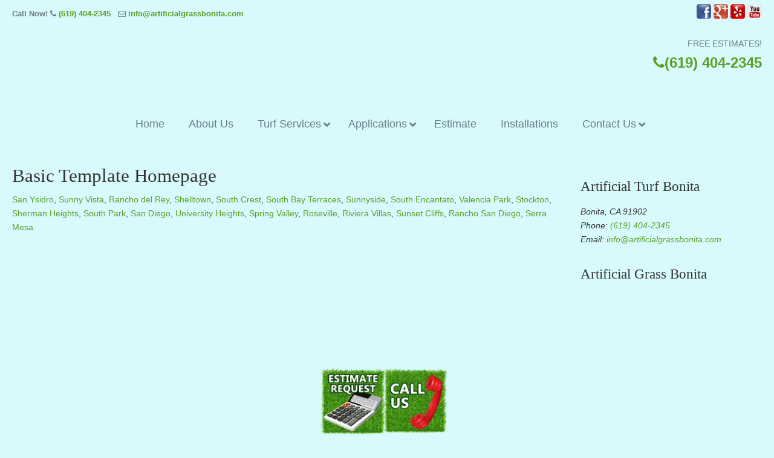

--- FILE ---
content_type: text/html; charset=UTF-8
request_url: https://artificialgrassbonita.com/basic-template-homepage/
body_size: 44699
content:
<!DOCTYPE html>
<html lang="en-US" prefix="og: https://ogp.me/ns#">
<head>
		<meta charset="UTF-8">
	<meta name="viewport" content="width=device-width, initial-scale=1.0">
	<link rel="profile" href="https://gmpg.org/xfn/11">
	
            <script data-no-defer="1" data-ezscrex="false" data-cfasync="false" data-pagespeed-no-defer data-cookieconsent="ignore">
                var ctPublicFunctions = {"_ajax_nonce":"6dda00b22b","_rest_nonce":"a91d179257","_ajax_url":"\/wp-admin\/admin-ajax.php","_rest_url":"https:\/\/artificialgrassbonita.com\/wp-json\/","data__cookies_type":"native","data__ajax_type":"rest","data__bot_detector_enabled":"0","data__frontend_data_log_enabled":1,"cookiePrefix":"","wprocket_detected":true,"host_url":"artificialgrassbonita.com","text__ee_click_to_select":"Click to select the whole data","text__ee_original_email":"The complete one is","text__ee_got_it":"Got it","text__ee_blocked":"Blocked","text__ee_cannot_connect":"Cannot connect","text__ee_cannot_decode":"Can not decode email. Unknown reason","text__ee_email_decoder":"CleanTalk email decoder","text__ee_wait_for_decoding":"The magic is on the way!","text__ee_decoding_process":"Please wait a few seconds while we decode the contact data."}
            </script>
        
            <script data-no-defer="1" data-ezscrex="false" data-cfasync="false" data-pagespeed-no-defer data-cookieconsent="ignore">
                var ctPublic = {"_ajax_nonce":"6dda00b22b","settings__forms__check_internal":"0","settings__forms__check_external":"0","settings__forms__force_protection":0,"settings__forms__search_test":"1","settings__forms__wc_add_to_cart":"0","settings__data__bot_detector_enabled":"0","settings__sfw__anti_crawler":0,"blog_home":"https:\/\/artificialgrassbonita.com\/","pixel__setting":"0","pixel__enabled":false,"pixel__url":null,"data__email_check_before_post":"1","data__email_check_exist_post":0,"data__cookies_type":"native","data__key_is_ok":true,"data__visible_fields_required":true,"wl_brandname":"Anti-Spam by CleanTalk","wl_brandname_short":"CleanTalk","ct_checkjs_key":"9eb38782b5e0db51b445b12660b00769b7b46ad8facd3be1d2717d49ea07d6a9","emailEncoderPassKey":"716bdd80500477eb9d11925b17ed31c5","bot_detector_forms_excluded":"W10=","advancedCacheExists":true,"varnishCacheExists":false,"wc_ajax_add_to_cart":true}
            </script>
        
<!-- Search Engine Optimization by Rank Math PRO - https://rankmath.com/ -->
<title>Basic Template Homepage - ▷🥇Artificial Grass Bonita Ca</title>
<link data-rocket-preload as="style" href="https://fonts.googleapis.com/css?family=ABeeZee&#038;display=swap" rel="preload">
<link href="https://fonts.googleapis.com/css?family=ABeeZee&#038;display=swap" media="print" onload="this.media=&#039;all&#039;" rel="stylesheet">
<noscript data-wpr-hosted-gf-parameters=""><link rel="stylesheet" href="https://fonts.googleapis.com/css?family=ABeeZee&#038;display=swap"></noscript>
<meta name="robots" content="index, follow, max-snippet:-1, max-video-preview:-1, max-image-preview:large"/>
<link rel="canonical" href="https://artificialgrassbonita.com/basic-template-homepage/" />
<meta property="og:locale" content="en_US" />
<meta property="og:type" content="article" />
<meta property="og:title" content="Basic Template Homepage - ▷🥇Artificial Grass Bonita Ca" />
<meta property="og:url" content="https://artificialgrassbonita.com/basic-template-homepage/" />
<meta property="og:site_name" content="▷🥇Artificial Grass Bonita Ca" />
<meta property="article:published_time" content="2020-02-17T21:59:04-08:00" />
<meta name="twitter:card" content="summary_large_image" />
<meta name="twitter:title" content="Basic Template Homepage - ▷🥇Artificial Grass Bonita Ca" />
<meta name="twitter:label1" content="Time to read" />
<meta name="twitter:data1" content="Less than a minute" />
<script type="application/ld+json" class="rank-math-schema-pro">{"@context":"https://schema.org","@graph":[{"@type":["Person","Organization"],"@id":"https://artificialgrassbonita.com/#person","name":"\u25b7\ud83e\udd47Artificial Grass Bonita Ca"},{"@type":"WebSite","@id":"https://artificialgrassbonita.com/#website","url":"https://artificialgrassbonita.com","name":"\u25b7\ud83e\udd47Artificial Grass Bonita Ca","publisher":{"@id":"https://artificialgrassbonita.com/#person"},"inLanguage":"en-US"},{"@type":"WebPage","@id":"https://artificialgrassbonita.com/basic-template-homepage/#webpage","url":"https://artificialgrassbonita.com/basic-template-homepage/","name":"Basic Template Homepage - \u25b7\ud83e\udd47Artificial Grass Bonita Ca","datePublished":"2020-02-17T21:59:04-08:00","dateModified":"2020-02-17T21:59:04-08:00","isPartOf":{"@id":"https://artificialgrassbonita.com/#website"},"inLanguage":"en-US"},{"@type":"Person","@id":"https://artificialgrassbonita.com/author/turfpros/","name":"turfpros","url":"https://artificialgrassbonita.com/author/turfpros/","image":{"@type":"ImageObject","@id":"https://secure.gravatar.com/avatar/b15a88b0dc93aebf934405f1cd62ac4c651308330886c086da21e42370bd5488?s=96&amp;d=mm&amp;r=g","url":"https://secure.gravatar.com/avatar/b15a88b0dc93aebf934405f1cd62ac4c651308330886c086da21e42370bd5488?s=96&amp;d=mm&amp;r=g","caption":"turfpros","inLanguage":"en-US"}},{"@type":"Article","headline":"Basic Template Homepage - \u25b7\ud83e\udd47Artificial Grass Bonita Ca","datePublished":"2020-02-17T21:59:04-08:00","dateModified":"2020-02-17T21:59:04-08:00","author":{"@id":"https://artificialgrassbonita.com/author/turfpros/","name":"turfpros"},"publisher":{"@id":"https://artificialgrassbonita.com/#person"},"name":"Basic Template Homepage - \u25b7\ud83e\udd47Artificial Grass Bonita Ca","@id":"https://artificialgrassbonita.com/basic-template-homepage/#richSnippet","isPartOf":{"@id":"https://artificialgrassbonita.com/basic-template-homepage/#webpage"},"inLanguage":"en-US","mainEntityOfPage":{"@id":"https://artificialgrassbonita.com/basic-template-homepage/#webpage"}}]}</script>
<!-- /Rank Math WordPress SEO plugin -->

<link rel='dns-prefetch' href='//ajax.googleapis.com' />
<link href='https://fonts.gstatic.com' crossorigin rel='preconnect' />
<link rel="alternate" type="application/rss+xml" title="▷🥇Artificial Grass Bonita Ca &raquo; Feed" href="https://artificialgrassbonita.com/feed/" />
<link rel="alternate" type="application/rss+xml" title="▷🥇Artificial Grass Bonita Ca &raquo; Comments Feed" href="https://artificialgrassbonita.com/comments/feed/" />
<link rel="alternate" title="oEmbed (JSON)" type="application/json+oembed" href="https://artificialgrassbonita.com/wp-json/oembed/1.0/embed?url=https%3A%2F%2Fartificialgrassbonita.com%2Fbasic-template-homepage%2F" />
<link rel="alternate" title="oEmbed (XML)" type="text/xml+oembed" href="https://artificialgrassbonita.com/wp-json/oembed/1.0/embed?url=https%3A%2F%2Fartificialgrassbonita.com%2Fbasic-template-homepage%2F&#038;format=xml" />
<style id='wp-img-auto-sizes-contain-inline-css' type='text/css'>
img:is([sizes=auto i],[sizes^="auto," i]){contain-intrinsic-size:3000px 1500px}
/*# sourceURL=wp-img-auto-sizes-contain-inline-css */
</style>
<link data-minify="1" rel='stylesheet' id='plugin_name-admin-ui-css-css' href='https://artificialgrassbonita.com/wp-content/cache/background-css/1/artificialgrassbonita.com/wp-content/cache/min/1/ajax/libs/jqueryui/1.13.3/themes/smoothness/jquery-ui.css?ver=1766941718&wpr_t=1769430416' type='text/css' media='' />
<link rel='stylesheet' id='tooltipster-css-css' href='https://artificialgrassbonita.com/wp-content/plugins/arscode-ninja-popups/tooltipster/tooltipster.bundle.min.css?ver=18ec3a8c1931ba93805cf03c3c7f87a6' type='text/css' media='all' />
<link rel='stylesheet' id='tooltipster-css-theme-css' href='https://artificialgrassbonita.com/wp-content/plugins/arscode-ninja-popups/tooltipster/plugins/tooltipster/sideTip/themes/tooltipster-sideTip-light.min.css?ver=18ec3a8c1931ba93805cf03c3c7f87a6' type='text/css' media='all' />
<link data-minify="1" rel='stylesheet' id='material-design-css-css' href='https://artificialgrassbonita.com/wp-content/cache/min/1/wp-content/plugins/arscode-ninja-popups/themes/jquery.material.form.css?ver=1766941718' type='text/css' media='all' />
<link rel='stylesheet' id='jquery-intl-phone-input-css-css' href='https://artificialgrassbonita.com/wp-content/cache/background-css/1/artificialgrassbonita.com/wp-content/plugins/arscode-ninja-popups/assets/vendor/intl-tel-input/css/intlTelInput.min.css?ver=18ec3a8c1931ba93805cf03c3c7f87a6&wpr_t=1769430416' type='text/css' media='all' />
<link rel='stylesheet' id='snp_styles_reset-css' href='https://artificialgrassbonita.com/wp-content/plugins/arscode-ninja-popups/themes/reset.min.css?ver=18ec3a8c1931ba93805cf03c3c7f87a6' type='text/css' media='all' />
<link data-minify="1" rel='stylesheet' id='snp_styles_builder-css' href='https://artificialgrassbonita.com/wp-content/cache/background-css/1/artificialgrassbonita.com/wp-content/cache/min/1/wp-content/plugins/arscode-ninja-popups/themes/builder/style.css?ver=1766941718&wpr_t=1769430416' type='text/css' media='all' />
<style id='wp-emoji-styles-inline-css' type='text/css'>

	img.wp-smiley, img.emoji {
		display: inline !important;
		border: none !important;
		box-shadow: none !important;
		height: 1em !important;
		width: 1em !important;
		margin: 0 0.07em !important;
		vertical-align: -0.1em !important;
		background: none !important;
		padding: 0 !important;
	}
/*# sourceURL=wp-emoji-styles-inline-css */
</style>
<link rel='stylesheet' id='cleantalk-public-css-css' href='https://artificialgrassbonita.com/wp-content/cache/background-css/1/artificialgrassbonita.com/wp-content/plugins/cleantalk-spam-protect/css/cleantalk-public.min.css?ver=6.71.1_1769416029&wpr_t=1769430416' type='text/css' media='all' />
<link rel='stylesheet' id='cleantalk-email-decoder-css-css' href='https://artificialgrassbonita.com/wp-content/plugins/cleantalk-spam-protect/css/cleantalk-email-decoder.min.css?ver=6.71.1_1769416029' type='text/css' media='all' />
<link rel='stylesheet' id='responsive-lightbox-nivo-css' href='https://artificialgrassbonita.com/wp-content/plugins/responsive-lightbox/assets/nivo/nivo-lightbox.min.css?ver=1.3.1' type='text/css' media='all' />
<link data-minify="1" rel='stylesheet' id='responsive-lightbox-nivo-default-css' href='https://artificialgrassbonita.com/wp-content/cache/background-css/1/artificialgrassbonita.com/wp-content/cache/min/1/wp-content/plugins/responsive-lightbox/assets/nivo/themes/default/default.css?ver=1766941718&wpr_t=1769430416' type='text/css' media='all' />
<link data-minify="1" rel='stylesheet' id='u-design-reset-css' href='https://artificialgrassbonita.com/wp-content/cache/min/1/wp-content/themes/u-design/assets/css/frontend/layout/reset.css?ver=1766941718' type='text/css' media='screen' />
<link data-minify="1" rel='stylesheet' id='u-design-grid-960-css' href='https://artificialgrassbonita.com/wp-content/cache/min/1/wp-content/themes/u-design/assets/css/frontend/layout/960.css?ver=1766941718' type='text/css' media='screen' />
<link data-minify="1" rel='stylesheet' id='u-design-superfish_menu-css' href='https://artificialgrassbonita.com/wp-content/cache/min/1/wp-content/themes/u-design/inc/frontend/superfish-menu/css/superfish.css?ver=1766941718' type='text/css' media='screen' />
<link data-minify="1" rel='stylesheet' id='u-design-pretty_photo-css' href='https://artificialgrassbonita.com/wp-content/cache/background-css/1/artificialgrassbonita.com/wp-content/cache/min/1/wp-content/themes/u-design/inc/frontend/prettyPhoto/css/prettyPhoto.css?ver=1766941718&wpr_t=1769430416' type='text/css' media='screen' />
<link data-minify="1" rel='stylesheet' id='u-design-font-awesome-css' href='https://artificialgrassbonita.com/wp-content/cache/min/1/wp-content/themes/u-design/inc/shared/font-awesome/css/font-awesome.min.css?ver=1766941718' type='text/css' media='screen' />
<link data-minify="1" rel='stylesheet' id='u-design-fontello-css' href='https://artificialgrassbonita.com/wp-content/cache/min/1/wp-content/fontello-icon-fonts/fontello-23c502bc/css/fontello.css?ver=1766941718' type='text/css' media='screen' />
<link data-minify="1" rel='stylesheet' id='u-design-fontello-animation-css' href='https://artificialgrassbonita.com/wp-content/cache/min/1/wp-content/fontello-icon-fonts/fontello-23c502bc/css/animation.css?ver=1766941718' type='text/css' media='screen' />
<link data-minify="1" rel='stylesheet' id='u-design-style-css' href='https://artificialgrassbonita.com/wp-content/cache/background-css/1/artificialgrassbonita.com/wp-content/cache/min/1/wp-content/themes/u-design/assets/css/frontend/global/style.css?ver=1766941718&wpr_t=1769430416' type='text/css' media='screen' />
<link data-minify="1" rel='stylesheet' id='u-design-custom-style-css' href='https://artificialgrassbonita.com/wp-content/cache/background-css/1/artificialgrassbonita.com/wp-content/cache/min/1/wp-content/themes/u-design/assets/css/frontend/global/custom_style.css?ver=1766941718&wpr_t=1769430416' type='text/css' media='screen' />
<link data-minify="1" rel='stylesheet' id='u-design-responsive-css' href='https://artificialgrassbonita.com/wp-content/cache/background-css/1/artificialgrassbonita.com/wp-content/cache/min/1/wp-content/themes/u-design/assets/css/frontend/layout/responsive.css?ver=1766941718&wpr_t=1769430416' type='text/css' media='screen' />
<link data-minify="1" rel='stylesheet' id='u-design-fluid-css' href='https://artificialgrassbonita.com/wp-content/cache/min/1/wp-content/themes/u-design/assets/css/frontend/layout/fluid.css?ver=1766941718' type='text/css' media='screen' />
<link data-minify="1" rel='stylesheet' id='u-design-style-orig-css' href='https://artificialgrassbonita.com/wp-content/cache/background-css/1/artificialgrassbonita.com/wp-content/cache/min/1/wp-content/themes/u-design-child/style.css?ver=1766941718&wpr_t=1769430416' type='text/css' media='screen' />
<link data-minify="1" rel='stylesheet' id='wp-pagenavi-css' href='https://artificialgrassbonita.com/wp-content/cache/min/1/wp-content/plugins/wp-pagenavi/pagenavi-css.css?ver=1766941718' type='text/css' media='all' />
<link rel='stylesheet' id='ubermenu-css' href='https://artificialgrassbonita.com/wp-content/plugins/ubermenu/pro/assets/css/ubermenu.min.css?ver=3.8.5' type='text/css' media='all' />
<link data-minify="1" rel='stylesheet' id='ubermenu-font-awesome-all-css' href='https://artificialgrassbonita.com/wp-content/cache/min/1/wp-content/plugins/ubermenu/assets/fontawesome/css/all.min.css?ver=1766941718' type='text/css' media='all' />
<style id='rocket-lazyload-inline-css' type='text/css'>
.rll-youtube-player{position:relative;padding-bottom:56.23%;height:0;overflow:hidden;max-width:100%;}.rll-youtube-player:focus-within{outline: 2px solid currentColor;outline-offset: 5px;}.rll-youtube-player iframe{position:absolute;top:0;left:0;width:100%;height:100%;z-index:100;background:0 0}.rll-youtube-player img{bottom:0;display:block;left:0;margin:auto;max-width:100%;width:100%;position:absolute;right:0;top:0;border:none;height:auto;-webkit-transition:.4s all;-moz-transition:.4s all;transition:.4s all}.rll-youtube-player img:hover{-webkit-filter:brightness(75%)}.rll-youtube-player .play{height:100%;width:100%;left:0;top:0;position:absolute;background:var(--wpr-bg-0b34a627-f07f-4bae-a326-3b70ebff17b0) no-repeat center;background-color: transparent !important;cursor:pointer;border:none;}.wp-embed-responsive .wp-has-aspect-ratio .rll-youtube-player{position:absolute;padding-bottom:0;width:100%;height:100%;top:0;bottom:0;left:0;right:0}
/*# sourceURL=rocket-lazyload-inline-css */
</style>

<link data-minify="1" rel='stylesheet' id='dashicons-css' href='https://artificialgrassbonita.com/wp-content/cache/min/1/wp-includes/css/dashicons.min.css?ver=1766941718' type='text/css' media='all' />
<script type="text/javascript" src="https://artificialgrassbonita.com/wp-includes/js/jquery/jquery.min.js?ver=3.7.1" id="jquery-core-js"></script>
<script type="text/javascript" src="https://artificialgrassbonita.com/wp-includes/js/jquery/jquery-migrate.min.js?ver=3.4.1" id="jquery-migrate-js"></script>
<script type="text/javascript" src="https://artificialgrassbonita.com/wp-content/plugins/cleantalk-spam-protect/js/apbct-public-bundle_gathering.min.js?ver=6.71.1_1769416029" id="apbct-public-bundle_gathering.min-js-js"></script>
<script type="text/javascript" src="https://artificialgrassbonita.com/wp-content/plugins/responsive-lightbox/assets/dompurify/purify.min.js?ver=3.3.1" id="dompurify-js"></script>
<script type="text/javascript" id="responsive-lightbox-sanitizer-js-before">
/* <![CDATA[ */
window.RLG = window.RLG || {}; window.RLG.sanitizeAllowedHosts = ["youtube.com","www.youtube.com","youtu.be","vimeo.com","player.vimeo.com"];
//# sourceURL=responsive-lightbox-sanitizer-js-before
/* ]]> */
</script>
<script data-minify="1" type="text/javascript" src="https://artificialgrassbonita.com/wp-content/cache/min/1/wp-content/plugins/responsive-lightbox/js/sanitizer.js?ver=1767053646" id="responsive-lightbox-sanitizer-js"></script>
<script type="text/javascript" src="https://artificialgrassbonita.com/wp-content/plugins/responsive-lightbox/assets/nivo/nivo-lightbox.min.js?ver=1.3.1" id="responsive-lightbox-nivo-js"></script>
<script type="text/javascript" src="https://artificialgrassbonita.com/wp-includes/js/underscore.min.js?ver=1.13.7" id="underscore-js"></script>
<script type="text/javascript" src="https://artificialgrassbonita.com/wp-content/plugins/responsive-lightbox/assets/infinitescroll/infinite-scroll.pkgd.min.js?ver=4.0.1" id="responsive-lightbox-infinite-scroll-js"></script>
<script type="text/javascript" id="responsive-lightbox-js-before">
/* <![CDATA[ */
var rlArgs = {"script":"nivo","selector":"lightbox","customEvents":"","activeGalleries":true,"effect":"fade","clickOverlayToClose":true,"keyboardNav":true,"errorMessage":"The requested content cannot be loaded. Please try again later.","woocommerce_gallery":false,"ajaxurl":"https:\/\/artificialgrassbonita.com\/wp-admin\/admin-ajax.php","nonce":"df605203b0","preview":false,"postId":6311,"scriptExtension":false};

//# sourceURL=responsive-lightbox-js-before
/* ]]> */
</script>
<script data-minify="1" type="text/javascript" src="https://artificialgrassbonita.com/wp-content/cache/min/1/wp-content/plugins/responsive-lightbox/js/front.js?ver=1766941718" id="responsive-lightbox-js"></script>
<script type="text/javascript" src="//artificialgrassbonita.com/wp-content/plugins/revslider/sr6/assets/js/rbtools.min.js?ver=6.7.40" async id="tp-tools-js"></script>
<script type="text/javascript" src="//artificialgrassbonita.com/wp-content/plugins/revslider/sr6/assets/js/rs6.min.js?ver=6.7.40" async id="revmin-js"></script>
<script></script><link rel="https://api.w.org/" href="https://artificialgrassbonita.com/wp-json/" /><link rel="alternate" title="JSON" type="application/json" href="https://artificialgrassbonita.com/wp-json/wp/v2/pages/6311" /><meta name="geo.placename" content="South San Diego" /><meta name="geo.position" content="32.58367; -117.09697" /><meta name="geo.county" content="San Diego County" /><meta name="geo.postcode" content="91932" /><meta name="geo.region" content="California" /><meta name="geo.country" content="United States" /><meta property="business:contact_data:locality" content="San Diego County" /><meta property="business:contact_data:zip" content="91932" /><meta property="place:location:latitude" content="32.58367" /><meta property="place:location:longitude" content="-117.09697" /><meta property="business:contact_data:country_name" content="United States" /><meta property="og:title" content="Basic Template Homepage" /><meta property="og:type" content="business.business" /><meta name="twitter:card" content="summary_large_image" /><meta name="twitter:title" content="Basic Template Homepage" /><meta name="cdp-version" content="1.5.0" /><style id="ubermenu-custom-generated-css">
/** Font Awesome 4 Compatibility **/
.fa{font-style:normal;font-variant:normal;font-weight:normal;font-family:FontAwesome;}

/** UberMenu Custom Menu Styles (Customizer) **/
/* main */
 .ubermenu-main.ubermenu-transition-fade .ubermenu-item .ubermenu-submenu-drop { margin-top:0; }
 .ubermenu-main .ubermenu-item-level-0 > .ubermenu-target { font-size:18px; color:#687d87; }
 .ubermenu.ubermenu-main .ubermenu-item-level-0:hover > .ubermenu-target, .ubermenu-main .ubermenu-item-level-0.ubermenu-active > .ubermenu-target { color:#5aa024; }
 .ubermenu-main .ubermenu-submenu.ubermenu-submenu-drop { background-color:#d8fcfc; }
 .ubermenu-main .ubermenu-item-normal > .ubermenu-target { color:#687d87; font-size:16px; }
 .ubermenu.ubermenu-main .ubermenu-item-normal > .ubermenu-target:hover, .ubermenu.ubermenu-main .ubermenu-item-normal.ubermenu-active > .ubermenu-target { color:#5aa024; }
 .ubermenu-main .ubermenu-item-normal.ubermenu-current-menu-item > .ubermenu-target { color:#5aa024; }



/** UberMenu Custom Tweaks - Desktop **/
@media screen and (min-width:960px){
#main-menu {
    margin-bottom: 12px;
}
}
/* Status: Loaded from Transient */

</style><link rel="llms-sitemap" href="https://artificialgrassbonita.com/llms.txt" />
<meta name="generator" content="Powered by WPBakery Page Builder - drag and drop page builder for WordPress."/>
<meta name="generator" content="Powered by Slider Revolution 6.7.40 - responsive, Mobile-Friendly Slider Plugin for WordPress with comfortable drag and drop interface." />
<link rel="pingback" href="https://artificialgrassbonita.com/xmlrpc.php" />
<link rel="icon" href="https://artificialgrassbonita.com/wp-content/uploads/2020/11/cropped-Artificial-Grass-Synthetic-Turf-San-Diego-32x32.png" sizes="32x32" />
<link rel="icon" href="https://artificialgrassbonita.com/wp-content/uploads/2020/11/cropped-Artificial-Grass-Synthetic-Turf-San-Diego-192x192.png" sizes="192x192" />
<link rel="apple-touch-icon" href="https://artificialgrassbonita.com/wp-content/uploads/2020/11/cropped-Artificial-Grass-Synthetic-Turf-San-Diego-180x180.png" />
<meta name="msapplication-TileImage" content="https://artificialgrassbonita.com/wp-content/uploads/2020/11/cropped-Artificial-Grass-Synthetic-Turf-San-Diego-270x270.png" />
<script>function setREVStartSize(e){
			//window.requestAnimationFrame(function() {
				window.RSIW = window.RSIW===undefined ? window.innerWidth : window.RSIW;
				window.RSIH = window.RSIH===undefined ? window.innerHeight : window.RSIH;
				try {
					var pw = document.getElementById(e.c).parentNode.offsetWidth,
						newh;
					pw = pw===0 || isNaN(pw) || (e.l=="fullwidth" || e.layout=="fullwidth") ? window.RSIW : pw;
					e.tabw = e.tabw===undefined ? 0 : parseInt(e.tabw);
					e.thumbw = e.thumbw===undefined ? 0 : parseInt(e.thumbw);
					e.tabh = e.tabh===undefined ? 0 : parseInt(e.tabh);
					e.thumbh = e.thumbh===undefined ? 0 : parseInt(e.thumbh);
					e.tabhide = e.tabhide===undefined ? 0 : parseInt(e.tabhide);
					e.thumbhide = e.thumbhide===undefined ? 0 : parseInt(e.thumbhide);
					e.mh = e.mh===undefined || e.mh=="" || e.mh==="auto" ? 0 : parseInt(e.mh,0);
					if(e.layout==="fullscreen" || e.l==="fullscreen")
						newh = Math.max(e.mh,window.RSIH);
					else{
						e.gw = Array.isArray(e.gw) ? e.gw : [e.gw];
						for (var i in e.rl) if (e.gw[i]===undefined || e.gw[i]===0) e.gw[i] = e.gw[i-1];
						e.gh = e.el===undefined || e.el==="" || (Array.isArray(e.el) && e.el.length==0)? e.gh : e.el;
						e.gh = Array.isArray(e.gh) ? e.gh : [e.gh];
						for (var i in e.rl) if (e.gh[i]===undefined || e.gh[i]===0) e.gh[i] = e.gh[i-1];
											
						var nl = new Array(e.rl.length),
							ix = 0,
							sl;
						e.tabw = e.tabhide>=pw ? 0 : e.tabw;
						e.thumbw = e.thumbhide>=pw ? 0 : e.thumbw;
						e.tabh = e.tabhide>=pw ? 0 : e.tabh;
						e.thumbh = e.thumbhide>=pw ? 0 : e.thumbh;
						for (var i in e.rl) nl[i] = e.rl[i]<window.RSIW ? 0 : e.rl[i];
						sl = nl[0];
						for (var i in nl) if (sl>nl[i] && nl[i]>0) { sl = nl[i]; ix=i;}
						var m = pw>(e.gw[ix]+e.tabw+e.thumbw) ? 1 : (pw-(e.tabw+e.thumbw)) / (e.gw[ix]);
						newh =  (e.gh[ix] * m) + (e.tabh + e.thumbh);
					}
					var el = document.getElementById(e.c);
					if (el!==null && el) el.style.height = newh+"px";
					el = document.getElementById(e.c+"_wrapper");
					if (el!==null && el) {
						el.style.height = newh+"px";
						el.style.display = "block";
					}
				} catch(e){
					console.log("Failure at Presize of Slider:" + e)
				}
			//});
		  };</script>
<noscript><style> .wpb_animate_when_almost_visible { opacity: 1; }</style></noscript><noscript><style id="rocket-lazyload-nojs-css">.rll-youtube-player, [data-lazy-src]{display:none !important;}</style></noscript>	<link data-minify="1" rel='stylesheet' id='bizohours-front-style-css' href='https://artificialgrassbonita.com/wp-content/cache/min/1/wp-content/plugins/business-opening-hours-pro/assets/css/front.css?ver=1766941718' type='text/css' media='all' />
<link data-minify="1" rel='stylesheet' id='font-awesome-css' href='https://artificialgrassbonita.com/wp-content/cache/min/1/wp-content/plugins/arscode-ninja-popups/assets/font-awesome/css/font-awesome.min.css?ver=1766941718' type='text/css' media='all' />
<link data-minify="1" rel='stylesheet' id='rs-plugin-settings-css' href='https://artificialgrassbonita.com/wp-content/cache/background-css/1/artificialgrassbonita.com/wp-content/cache/min/1/wp-content/plugins/revslider/sr6/assets/css/rs6.css?ver=1766941718&wpr_t=1769430416' type='text/css' media='all' />
<style id='rs-plugin-settings-inline-css' type='text/css'>
.tp-caption a{color:#ff7302;text-shadow:none;-webkit-transition:all 0.2s ease-out;-moz-transition:all 0.2s ease-out;-o-transition:all 0.2s ease-out;-ms-transition:all 0.2s ease-out}.tp-caption a:hover{color:#ffa902}
/*# sourceURL=rs-plugin-settings-inline-css */
</style>
<style id="wpr-lazyload-bg-container"></style><style id="wpr-lazyload-bg-exclusion"></style>
<noscript>
<style id="wpr-lazyload-bg-nostyle">.ui-widget-header{--wpr-bg-45d7928e-ef7b-48e1-b4fa-2b42ac013b8f: url('https://ajax.googleapis.com/ajax/libs/jqueryui/1.13.3/themes/smoothness/images/ui-bg_highlight-soft_75_cccccc_1x100.png');}.ui-state-default,.ui-widget-content .ui-state-default,.ui-widget-header .ui-state-default,.ui-button,html .ui-button.ui-state-disabled:hover,html .ui-button.ui-state-disabled:active{--wpr-bg-ff6b8890-b0f9-48f5-96f8-6b6dff84cd8e: url('https://ajax.googleapis.com/ajax/libs/jqueryui/1.13.3/themes/smoothness/images/ui-bg_glass_75_e6e6e6_1x400.png');}.ui-state-hover,.ui-widget-content .ui-state-hover,.ui-widget-header .ui-state-hover,.ui-state-focus,.ui-widget-content .ui-state-focus,.ui-widget-header .ui-state-focus,.ui-button:hover,.ui-button:focus{--wpr-bg-8320ff6c-bceb-402c-a0ba-fa46a37c1786: url('https://ajax.googleapis.com/ajax/libs/jqueryui/1.13.3/themes/smoothness/images/ui-bg_glass_75_dadada_1x400.png');}.ui-state-active,.ui-widget-content .ui-state-active,.ui-widget-header .ui-state-active,a.ui-button:active,.ui-button:active,.ui-button.ui-state-active:hover{--wpr-bg-58d62b0c-ff90-45b8-8dcd-02ed706cf4d2: url('https://ajax.googleapis.com/ajax/libs/jqueryui/1.13.3/themes/smoothness/images/ui-bg_glass_65_ffffff_1x400.png');}.ui-state-highlight,.ui-widget-content .ui-state-highlight,.ui-widget-header .ui-state-highlight{--wpr-bg-e50f66e2-bf3b-43d5-9821-9940861e4c14: url('https://ajax.googleapis.com/ajax/libs/jqueryui/1.13.3/themes/smoothness/images/ui-bg_glass_55_fbf9ee_1x400.png');}.ui-state-error,.ui-widget-content .ui-state-error,.ui-widget-header .ui-state-error{--wpr-bg-4883f059-72e7-4288-9441-a925a141403c: url('https://ajax.googleapis.com/ajax/libs/jqueryui/1.13.3/themes/smoothness/images/ui-bg_glass_95_fef1ec_1x400.png');}.ui-icon,.ui-widget-content .ui-icon{--wpr-bg-7b7817cb-ae54-4fc7-bb28-318bf69cf523: url('https://ajax.googleapis.com/ajax/libs/jqueryui/1.13.3/themes/smoothness/images/ui-icons_222222_256x240.png');}.ui-widget-header .ui-icon{--wpr-bg-51e50ab0-6dfb-4824-bf8e-2cd29ec6a7ae: url('https://ajax.googleapis.com/ajax/libs/jqueryui/1.13.3/themes/smoothness/images/ui-icons_222222_256x240.png');}.ui-state-hover .ui-icon,.ui-state-focus .ui-icon,.ui-button:hover .ui-icon,.ui-button:focus .ui-icon{--wpr-bg-bff9bd79-6459-4688-8cf4-d0017362ec74: url('https://ajax.googleapis.com/ajax/libs/jqueryui/1.13.3/themes/smoothness/images/ui-icons_454545_256x240.png');}.ui-state-active .ui-icon,.ui-button:active .ui-icon{--wpr-bg-46ab9dcd-6b95-4d72-b532-f6e37abaafdb: url('https://ajax.googleapis.com/ajax/libs/jqueryui/1.13.3/themes/smoothness/images/ui-icons_454545_256x240.png');}.ui-state-highlight .ui-icon,.ui-button .ui-state-highlight.ui-icon{--wpr-bg-c664044b-ea43-4e2a-894d-a0afb2a48c5c: url('https://ajax.googleapis.com/ajax/libs/jqueryui/1.13.3/themes/smoothness/images/ui-icons_2e83ff_256x240.png');}.ui-state-error .ui-icon,.ui-state-error-text .ui-icon{--wpr-bg-bffea9c3-c070-4e87-980a-c0bad74ad86e: url('https://ajax.googleapis.com/ajax/libs/jqueryui/1.13.3/themes/smoothness/images/ui-icons_cd0a0a_256x240.png');}.ui-button .ui-icon{--wpr-bg-a2e6292f-ef4a-4f29-a816-4aa987353cd7: url('https://ajax.googleapis.com/ajax/libs/jqueryui/1.13.3/themes/smoothness/images/ui-icons_888888_256x240.png');}.iti__flag{--wpr-bg-ccbcebee-20ab-4476-b200-5ab91ed6a2d9: url('https://artificialgrassbonita.com/wp-content/plugins/arscode-ninja-popups/assets/vendor/intl-tel-input/img/flags.png');}.iti__flag{--wpr-bg-489c3e65-894a-42f1-9262-7b7581e38234: url('https://artificialgrassbonita.com/wp-content/plugins/arscode-ninja-popups/assets/vendor/intl-tel-input/img/flags@2x.png');}.snp-builder ul.bld-el>li{--wpr-bg-b7bed138-3e4c-4363-9d8a-163d2f8be63f: url('https://artificialgrassbonita.com/wp-content/plugins/arscode-ninja-popups/img/dot.png');}.apbct-check_email_exist-load{--wpr-bg-dae2ff16-74d7-41a7-8b1c-27c486f36666: url('https://artificialgrassbonita.com/wp-content/plugins/cleantalk-spam-protect/css/images/checking_email.gif');}.apbct-check_email_exist-good_email{--wpr-bg-4d155b56-8d08-4751-8af9-5a317269b459: url('https://artificialgrassbonita.com/wp-content/plugins/cleantalk-spam-protect/css/images/good_email.svg');}.apbct-check_email_exist-bad_email{--wpr-bg-3757b90d-1888-4a40-b081-9601b924d1af: url('https://artificialgrassbonita.com/wp-content/plugins/cleantalk-spam-protect/css/images/bad_email.svg');}.nivo-lightbox-theme-default .nivo-lightbox-content.nivo-lightbox-loading{--wpr-bg-eecf977a-bc2f-4270-9bbd-a86fa51c75bf: url('https://artificialgrassbonita.com/wp-content/plugins/responsive-lightbox/assets/nivo/themes/default/loading.gif');}.nivo-lightbox-theme-default .nivo-lightbox-content.nivo-lightbox-loading{--wpr-bg-094bebea-897e-4c71-b35d-bea55893e5ff: url('https://artificialgrassbonita.com/wp-content/plugins/responsive-lightbox/assets/nivo/themes/default/loading@2x.gif');}.nivo-lightbox-theme-default .nivo-lightbox-close{--wpr-bg-91eaf362-2287-4f03-9ca9-c325ad83c8da: url('https://artificialgrassbonita.com/wp-content/plugins/responsive-lightbox/assets/nivo/themes/default/close.png');}.nivo-lightbox-theme-default .nivo-lightbox-close{--wpr-bg-563894ee-0242-4093-9b8e-28f89d87e2b7: url('https://artificialgrassbonita.com/wp-content/plugins/responsive-lightbox/assets/nivo/themes/default/close@2x.png');}.nivo-lightbox-theme-default .nivo-lightbox-prev{--wpr-bg-826984a8-949b-4f2a-b26a-c8b1abfced8d: url('https://artificialgrassbonita.com/wp-content/plugins/responsive-lightbox/assets/nivo/themes/default/prev.png');}.nivo-lightbox-theme-default .nivo-lightbox-prev{--wpr-bg-c6851fd8-9502-4770-ac81-dd30fb9d7c6b: url('https://artificialgrassbonita.com/wp-content/plugins/responsive-lightbox/assets/nivo/themes/default/prev@2x.png');}.nivo-lightbox-theme-default .nivo-lightbox-next{--wpr-bg-2038dd97-e446-4ec3-99bb-58e9a6c9f6bb: url('https://artificialgrassbonita.com/wp-content/plugins/responsive-lightbox/assets/nivo/themes/default/next.png');}.nivo-lightbox-theme-default .nivo-lightbox-next{--wpr-bg-27ee043b-7370-46da-a5a5-78d312d6f342: url('https://artificialgrassbonita.com/wp-content/plugins/responsive-lightbox/assets/nivo/themes/default/next@2x.png');}div.pp_default .pp_top .pp_left{--wpr-bg-cd2a79ed-0d96-4e3c-b2c8-d583144e4b6c: url('https://artificialgrassbonita.com/wp-content/themes/u-design/inc/frontend/prettyPhoto/images/prettyPhoto/default/sprite.png');}div.pp_default .pp_top .pp_middle{--wpr-bg-158da20a-ee41-499a-9404-b6121f6d4568: url('https://artificialgrassbonita.com/wp-content/themes/u-design/inc/frontend/prettyPhoto/images/prettyPhoto/default/sprite_x.png');}div.pp_default .pp_top .pp_right{--wpr-bg-14a32ffe-6a60-4409-a999-e1838aeaf6a7: url('https://artificialgrassbonita.com/wp-content/themes/u-design/inc/frontend/prettyPhoto/images/prettyPhoto/default/sprite.png');}div.pp_default .pp_content_container .pp_left{--wpr-bg-596ea9ac-dcad-40f7-b22f-f6c169add6b9: url('https://artificialgrassbonita.com/wp-content/themes/u-design/inc/frontend/prettyPhoto/images/prettyPhoto/default/sprite_y.png');}div.pp_default .pp_content_container .pp_right{--wpr-bg-d94c567a-837b-4938-b88c-d99fb12d258c: url('https://artificialgrassbonita.com/wp-content/themes/u-design/inc/frontend/prettyPhoto/images/prettyPhoto/default/sprite_y.png');}div.pp_default .pp_next:hover{--wpr-bg-27f95b36-6762-45d3-912c-4c0f14a62899: url('https://artificialgrassbonita.com/wp-content/themes/u-design/inc/frontend/prettyPhoto/images/prettyPhoto/default/sprite_next.png');}div.pp_default .pp_previous:hover{--wpr-bg-018854e7-1f13-4b9c-b7c9-cd824deb12e9: url('https://artificialgrassbonita.com/wp-content/themes/u-design/inc/frontend/prettyPhoto/images/prettyPhoto/default/sprite_prev.png');}div.pp_default .pp_expand{--wpr-bg-e7a1b2bb-96f1-4237-b5f3-6358d5880410: url('https://artificialgrassbonita.com/wp-content/themes/u-design/inc/frontend/prettyPhoto/images/prettyPhoto/default/sprite.png');}div.pp_default .pp_expand:hover{--wpr-bg-9c3caf33-704d-45b6-a168-c4709024edcf: url('https://artificialgrassbonita.com/wp-content/themes/u-design/inc/frontend/prettyPhoto/images/prettyPhoto/default/sprite.png');}div.pp_default .pp_contract{--wpr-bg-a096fc98-72ea-4970-bfc4-4c48f6f87239: url('https://artificialgrassbonita.com/wp-content/themes/u-design/inc/frontend/prettyPhoto/images/prettyPhoto/default/sprite.png');}div.pp_default .pp_contract:hover{--wpr-bg-e866b9c8-9c69-46ad-8adb-71bf486d86cc: url('https://artificialgrassbonita.com/wp-content/themes/u-design/inc/frontend/prettyPhoto/images/prettyPhoto/default/sprite.png');}div.pp_default .pp_close{--wpr-bg-a56ceaca-3263-474b-8900-f8938eb9101b: url('https://artificialgrassbonita.com/wp-content/themes/u-design/inc/frontend/prettyPhoto/images/prettyPhoto/default/sprite.png');}div.pp_default .pp_gallery ul li a{--wpr-bg-49da4d4d-ccd6-4704-affc-8cf3e77ae541: url('https://artificialgrassbonita.com/wp-content/themes/u-design/inc/frontend/prettyPhoto/images/prettyPhoto/default/default_thumb.png');}div.pp_default .pp_nav .pp_play,div.pp_default .pp_nav .pp_pause{--wpr-bg-21864770-1430-497f-86d0-96674ac88917: url('https://artificialgrassbonita.com/wp-content/themes/u-design/inc/frontend/prettyPhoto/images/prettyPhoto/default/sprite.png');}div.pp_default a.pp_arrow_previous,div.pp_default a.pp_arrow_next{--wpr-bg-8b893f77-e8b3-452c-a866-d602ba0ef5dc: url('https://artificialgrassbonita.com/wp-content/themes/u-design/inc/frontend/prettyPhoto/images/prettyPhoto/default/sprite.png');}div.pp_default .pp_bottom .pp_left{--wpr-bg-d3a412ab-85eb-48a0-b593-a15c9cfffbf1: url('https://artificialgrassbonita.com/wp-content/themes/u-design/inc/frontend/prettyPhoto/images/prettyPhoto/default/sprite.png');}div.pp_default .pp_bottom .pp_middle{--wpr-bg-abf933a7-6bb3-40c2-9535-edd87a909569: url('https://artificialgrassbonita.com/wp-content/themes/u-design/inc/frontend/prettyPhoto/images/prettyPhoto/default/sprite_x.png');}div.pp_default .pp_bottom .pp_right{--wpr-bg-170a62c6-aac1-4405-81e0-1549a766359a: url('https://artificialgrassbonita.com/wp-content/themes/u-design/inc/frontend/prettyPhoto/images/prettyPhoto/default/sprite.png');}div.pp_default .pp_loaderIcon{--wpr-bg-e1f2ec28-5d06-4a03-bc22-6a3d7f43d903: url('https://artificialgrassbonita.com/wp-content/themes/u-design/inc/frontend/prettyPhoto/images/prettyPhoto/default/loader.gif');}div.light_rounded .pp_top .pp_left{--wpr-bg-f6ca5f57-2a41-4d14-b458-26e37105e55c: url('https://artificialgrassbonita.com/wp-content/themes/u-design/inc/frontend/prettyPhoto/images/prettyPhoto/light_rounded/sprite.png');}div.light_rounded .pp_top .pp_right{--wpr-bg-46d366ee-f4a4-4875-a3a2-7f7913203894: url('https://artificialgrassbonita.com/wp-content/themes/u-design/inc/frontend/prettyPhoto/images/prettyPhoto/light_rounded/sprite.png');}div.light_rounded .pp_next:hover{--wpr-bg-66263aea-4745-4498-8942-8ec2201d33a7: url('https://artificialgrassbonita.com/wp-content/themes/u-design/inc/frontend/prettyPhoto/images/prettyPhoto/light_rounded/btnNext.png');}div.light_rounded .pp_previous:hover{--wpr-bg-b812541c-77d8-431e-9cf1-2615048986f8: url('https://artificialgrassbonita.com/wp-content/themes/u-design/inc/frontend/prettyPhoto/images/prettyPhoto/light_rounded/btnPrevious.png');}div.light_rounded .pp_expand{--wpr-bg-6b8c9fd8-d847-4e8d-b786-a452a947a751: url('https://artificialgrassbonita.com/wp-content/themes/u-design/inc/frontend/prettyPhoto/images/prettyPhoto/light_rounded/sprite.png');}div.light_rounded .pp_expand:hover{--wpr-bg-1ab25fe5-b6fb-4eb4-9e3d-c8d471d2bcf9: url('https://artificialgrassbonita.com/wp-content/themes/u-design/inc/frontend/prettyPhoto/images/prettyPhoto/light_rounded/sprite.png');}div.light_rounded .pp_contract{--wpr-bg-e42c92fe-2979-42a2-9c4e-d8bae669af1a: url('https://artificialgrassbonita.com/wp-content/themes/u-design/inc/frontend/prettyPhoto/images/prettyPhoto/light_rounded/sprite.png');}div.light_rounded .pp_contract:hover{--wpr-bg-cc0623df-49ac-4ef5-bb4f-2d182a13145a: url('https://artificialgrassbonita.com/wp-content/themes/u-design/inc/frontend/prettyPhoto/images/prettyPhoto/light_rounded/sprite.png');}div.light_rounded .pp_close{--wpr-bg-938c02e3-af85-476c-b59d-ba5950536b4c: url('https://artificialgrassbonita.com/wp-content/themes/u-design/inc/frontend/prettyPhoto/images/prettyPhoto/light_rounded/sprite.png');}div.light_rounded .pp_nav .pp_play{--wpr-bg-ed333493-be5e-4436-8a7e-88a341b9c5dc: url('https://artificialgrassbonita.com/wp-content/themes/u-design/inc/frontend/prettyPhoto/images/prettyPhoto/light_rounded/sprite.png');}div.light_rounded .pp_nav .pp_pause{--wpr-bg-f5d385d3-2bad-4943-9874-026660414b85: url('https://artificialgrassbonita.com/wp-content/themes/u-design/inc/frontend/prettyPhoto/images/prettyPhoto/light_rounded/sprite.png');}div.light_rounded .pp_arrow_previous{--wpr-bg-9b0a9334-f9b9-4c1d-8b55-4b1533ab99e3: url('https://artificialgrassbonita.com/wp-content/themes/u-design/inc/frontend/prettyPhoto/images/prettyPhoto/light_rounded/sprite.png');}div.light_rounded .pp_arrow_next{--wpr-bg-3aee7d4b-f760-4958-9933-667813404a04: url('https://artificialgrassbonita.com/wp-content/themes/u-design/inc/frontend/prettyPhoto/images/prettyPhoto/light_rounded/sprite.png');}div.light_rounded .pp_bottom .pp_left{--wpr-bg-dff6f802-07ee-40dc-bddd-79123c69a916: url('https://artificialgrassbonita.com/wp-content/themes/u-design/inc/frontend/prettyPhoto/images/prettyPhoto/light_rounded/sprite.png');}div.light_rounded .pp_bottom .pp_right{--wpr-bg-ef5eb916-76eb-4192-b7b3-1cb8aae503f9: url('https://artificialgrassbonita.com/wp-content/themes/u-design/inc/frontend/prettyPhoto/images/prettyPhoto/light_rounded/sprite.png');}div.dark_rounded .pp_top .pp_left{--wpr-bg-d56afa89-e415-4a1e-b1c4-968c312de950: url('https://artificialgrassbonita.com/wp-content/themes/u-design/inc/frontend/prettyPhoto/images/prettyPhoto/dark_rounded/sprite.png');}div.dark_rounded .pp_top .pp_right{--wpr-bg-88ad57af-a4fe-4c83-9ffb-f49df756627c: url('https://artificialgrassbonita.com/wp-content/themes/u-design/inc/frontend/prettyPhoto/images/prettyPhoto/dark_rounded/sprite.png');}div.dark_rounded .pp_content_container .pp_left{--wpr-bg-20cde75c-3194-4a4d-aef6-936a2b1a4465: url('https://artificialgrassbonita.com/wp-content/themes/u-design/inc/frontend/prettyPhoto/images/prettyPhoto/dark_rounded/contentPattern.png');}div.dark_rounded .pp_content_container .pp_right{--wpr-bg-ced0fe69-72ad-4a08-aad8-5d03d2cea84c: url('https://artificialgrassbonita.com/wp-content/themes/u-design/inc/frontend/prettyPhoto/images/prettyPhoto/dark_rounded/contentPattern.png');}div.dark_rounded .pp_next:hover{--wpr-bg-e4679c7e-726a-40d2-92dd-faf64e4dec19: url('https://artificialgrassbonita.com/wp-content/themes/u-design/inc/frontend/prettyPhoto/images/prettyPhoto/dark_rounded/btnNext.png');}div.dark_rounded .pp_previous:hover{--wpr-bg-a1eed0c0-c8cf-43a3-b645-8066245865b7: url('https://artificialgrassbonita.com/wp-content/themes/u-design/inc/frontend/prettyPhoto/images/prettyPhoto/dark_rounded/btnPrevious.png');}div.dark_rounded .pp_expand{--wpr-bg-4359d3be-331b-40a1-b0ea-f4c69ddd3c20: url('https://artificialgrassbonita.com/wp-content/themes/u-design/inc/frontend/prettyPhoto/images/prettyPhoto/dark_rounded/sprite.png');}div.dark_rounded .pp_expand:hover{--wpr-bg-6e9ef26e-a15b-4d86-81f1-bef740a780db: url('https://artificialgrassbonita.com/wp-content/themes/u-design/inc/frontend/prettyPhoto/images/prettyPhoto/dark_rounded/sprite.png');}div.dark_rounded .pp_contract{--wpr-bg-df97713e-7a8e-47e7-af64-d45afb02fcd3: url('https://artificialgrassbonita.com/wp-content/themes/u-design/inc/frontend/prettyPhoto/images/prettyPhoto/dark_rounded/sprite.png');}div.dark_rounded .pp_contract:hover{--wpr-bg-59c2b32b-a288-47d9-9bce-bdcbe280eb49: url('https://artificialgrassbonita.com/wp-content/themes/u-design/inc/frontend/prettyPhoto/images/prettyPhoto/dark_rounded/sprite.png');}div.dark_rounded .pp_close{--wpr-bg-5a422a67-c4f5-4531-b5d6-989bb84650d5: url('https://artificialgrassbonita.com/wp-content/themes/u-design/inc/frontend/prettyPhoto/images/prettyPhoto/dark_rounded/sprite.png');}div.dark_rounded .pp_nav .pp_play{--wpr-bg-b1e1d3a5-0268-4d58-90e8-be7f296e6c90: url('https://artificialgrassbonita.com/wp-content/themes/u-design/inc/frontend/prettyPhoto/images/prettyPhoto/dark_rounded/sprite.png');}div.dark_rounded .pp_nav .pp_pause{--wpr-bg-b6d676dd-352d-401e-bdb3-60b7fcb63289: url('https://artificialgrassbonita.com/wp-content/themes/u-design/inc/frontend/prettyPhoto/images/prettyPhoto/dark_rounded/sprite.png');}div.dark_rounded .pp_arrow_previous{--wpr-bg-45b2fcb9-1896-4396-bdb3-f5d95fb7bb85: url('https://artificialgrassbonita.com/wp-content/themes/u-design/inc/frontend/prettyPhoto/images/prettyPhoto/dark_rounded/sprite.png');}div.dark_rounded .pp_arrow_next{--wpr-bg-19447d68-1278-4372-8806-5fcc206e5a7c: url('https://artificialgrassbonita.com/wp-content/themes/u-design/inc/frontend/prettyPhoto/images/prettyPhoto/dark_rounded/sprite.png');}div.dark_rounded .pp_bottom .pp_left{--wpr-bg-eafb485d-f6fb-4fca-82e0-06de19600fdb: url('https://artificialgrassbonita.com/wp-content/themes/u-design/inc/frontend/prettyPhoto/images/prettyPhoto/dark_rounded/sprite.png');}div.dark_rounded .pp_bottom .pp_right{--wpr-bg-ac0ee435-3dea-4cdd-91c9-891b9f432849: url('https://artificialgrassbonita.com/wp-content/themes/u-design/inc/frontend/prettyPhoto/images/prettyPhoto/dark_rounded/sprite.png');}div.dark_rounded .pp_loaderIcon{--wpr-bg-1eb192f9-ed2d-4b4d-8c16-85bb15acfe7a: url('https://artificialgrassbonita.com/wp-content/themes/u-design/inc/frontend/prettyPhoto/images/prettyPhoto/dark_rounded/loader.gif');}div.dark_square .pp_loaderIcon{--wpr-bg-a4b745fd-f3ce-46e4-bd30-a049c6c7d8bc: url('https://artificialgrassbonita.com/wp-content/themes/u-design/inc/frontend/prettyPhoto/images/prettyPhoto/dark_square/loader.gif');}div.dark_square .pp_expand{--wpr-bg-08b438a1-d2b9-4389-b17f-1774f63a9fb0: url('https://artificialgrassbonita.com/wp-content/themes/u-design/inc/frontend/prettyPhoto/images/prettyPhoto/dark_square/sprite.png');}div.dark_square .pp_expand:hover{--wpr-bg-e98d040e-e7ec-4f44-a5ac-262db8172653: url('https://artificialgrassbonita.com/wp-content/themes/u-design/inc/frontend/prettyPhoto/images/prettyPhoto/dark_square/sprite.png');}div.dark_square .pp_contract{--wpr-bg-aa1559fd-1fa3-4622-ad92-99c0f968b7b0: url('https://artificialgrassbonita.com/wp-content/themes/u-design/inc/frontend/prettyPhoto/images/prettyPhoto/dark_square/sprite.png');}div.dark_square .pp_contract:hover{--wpr-bg-63ada2ca-c0e9-4179-8f88-7ba0cf625f4f: url('https://artificialgrassbonita.com/wp-content/themes/u-design/inc/frontend/prettyPhoto/images/prettyPhoto/dark_square/sprite.png');}div.dark_square .pp_close{--wpr-bg-122678fa-d2a7-4fa2-9ba1-22b20bb5a89c: url('https://artificialgrassbonita.com/wp-content/themes/u-design/inc/frontend/prettyPhoto/images/prettyPhoto/dark_square/sprite.png');}div.dark_square .pp_nav .pp_play{--wpr-bg-61fd0bed-2b4f-4564-9012-2b90b4d6dd1f: url('https://artificialgrassbonita.com/wp-content/themes/u-design/inc/frontend/prettyPhoto/images/prettyPhoto/dark_square/sprite.png');}div.dark_square .pp_nav .pp_pause{--wpr-bg-9a83cb8e-4a4e-4bb9-b963-342f1c4eecc6: url('https://artificialgrassbonita.com/wp-content/themes/u-design/inc/frontend/prettyPhoto/images/prettyPhoto/dark_square/sprite.png');}div.dark_square .pp_arrow_previous{--wpr-bg-c13749d8-1f91-4252-be82-0b7bfd61b8e9: url('https://artificialgrassbonita.com/wp-content/themes/u-design/inc/frontend/prettyPhoto/images/prettyPhoto/dark_square/sprite.png');}div.dark_square .pp_arrow_next{--wpr-bg-fbb290c2-7c6f-4d42-b02b-1faaa5fc7e9e: url('https://artificialgrassbonita.com/wp-content/themes/u-design/inc/frontend/prettyPhoto/images/prettyPhoto/dark_square/sprite.png');}div.dark_square .pp_next:hover{--wpr-bg-da1d7a95-1d7b-4a08-84b0-42fbf5231ad1: url('https://artificialgrassbonita.com/wp-content/themes/u-design/inc/frontend/prettyPhoto/images/prettyPhoto/dark_square/btnNext.png');}div.dark_square .pp_previous:hover{--wpr-bg-1e0cc4fc-4884-46ea-a3f4-914802001f72: url('https://artificialgrassbonita.com/wp-content/themes/u-design/inc/frontend/prettyPhoto/images/prettyPhoto/dark_square/btnPrevious.png');}div.light_square .pp_expand{--wpr-bg-0ba3a5f2-4481-4539-a542-24631d359912: url('https://artificialgrassbonita.com/wp-content/themes/u-design/inc/frontend/prettyPhoto/images/prettyPhoto/light_square/sprite.png');}div.light_square .pp_expand:hover{--wpr-bg-b9fe70ba-728e-44cd-bb0b-8b9a63fd1fcf: url('https://artificialgrassbonita.com/wp-content/themes/u-design/inc/frontend/prettyPhoto/images/prettyPhoto/light_square/sprite.png');}div.light_square .pp_contract{--wpr-bg-0d6d87e7-c09d-4d62-aecf-035259c75e77: url('https://artificialgrassbonita.com/wp-content/themes/u-design/inc/frontend/prettyPhoto/images/prettyPhoto/light_square/sprite.png');}div.light_square .pp_contract:hover{--wpr-bg-a3e0ecd2-9b88-4491-b995-7ce1636024e7: url('https://artificialgrassbonita.com/wp-content/themes/u-design/inc/frontend/prettyPhoto/images/prettyPhoto/light_square/sprite.png');}div.light_square .pp_close{--wpr-bg-44b85dab-ba93-4ae0-970d-f65a174e4392: url('https://artificialgrassbonita.com/wp-content/themes/u-design/inc/frontend/prettyPhoto/images/prettyPhoto/light_square/sprite.png');}div.light_square .pp_nav .pp_play{--wpr-bg-4a3d20d1-fc6a-4478-89fe-3c8e506ad956: url('https://artificialgrassbonita.com/wp-content/themes/u-design/inc/frontend/prettyPhoto/images/prettyPhoto/light_square/sprite.png');}div.light_square .pp_nav .pp_pause{--wpr-bg-34642e6e-17e1-4bd1-9e65-5cfbc8f616c9: url('https://artificialgrassbonita.com/wp-content/themes/u-design/inc/frontend/prettyPhoto/images/prettyPhoto/light_square/sprite.png');}div.light_square .pp_arrow_previous{--wpr-bg-5adc1c01-4e8d-4349-9e38-5974dd369090: url('https://artificialgrassbonita.com/wp-content/themes/u-design/inc/frontend/prettyPhoto/images/prettyPhoto/light_square/sprite.png');}div.light_square .pp_arrow_next{--wpr-bg-28409444-7e1f-4aac-ad84-1814f9eb2035: url('https://artificialgrassbonita.com/wp-content/themes/u-design/inc/frontend/prettyPhoto/images/prettyPhoto/light_square/sprite.png');}div.light_square .pp_next:hover{--wpr-bg-38264636-8b01-40d5-b0e2-cef1a508af9c: url('https://artificialgrassbonita.com/wp-content/themes/u-design/inc/frontend/prettyPhoto/images/prettyPhoto/light_square/btnNext.png');}div.light_square .pp_previous:hover{--wpr-bg-7dd7a0e8-30e0-4ec5-bb85-4e1ec69d644b: url('https://artificialgrassbonita.com/wp-content/themes/u-design/inc/frontend/prettyPhoto/images/prettyPhoto/light_square/btnPrevious.png');}div.facebook .pp_top .pp_left{--wpr-bg-b2ed6960-ea83-48d5-938c-7b54633a9689: url('https://artificialgrassbonita.com/wp-content/themes/u-design/inc/frontend/prettyPhoto/images/prettyPhoto/facebook/sprite.png');}div.facebook .pp_top .pp_middle{--wpr-bg-5f53db6f-9377-48c3-ad61-2e6ccd6756a6: url('https://artificialgrassbonita.com/wp-content/themes/u-design/inc/frontend/prettyPhoto/images/prettyPhoto/facebook/contentPatternTop.png');}div.facebook .pp_top .pp_right{--wpr-bg-793c8054-1d10-4da4-8293-3c5599bfb6b1: url('https://artificialgrassbonita.com/wp-content/themes/u-design/inc/frontend/prettyPhoto/images/prettyPhoto/facebook/sprite.png');}div.facebook .pp_content_container .pp_left{--wpr-bg-3eaf4a5a-6155-4764-87f1-903ff8d5205a: url('https://artificialgrassbonita.com/wp-content/themes/u-design/inc/frontend/prettyPhoto/images/prettyPhoto/facebook/contentPatternLeft.png');}div.facebook .pp_content_container .pp_right{--wpr-bg-ca4dcef6-07be-44a6-83db-13c8a86fccc7: url('https://artificialgrassbonita.com/wp-content/themes/u-design/inc/frontend/prettyPhoto/images/prettyPhoto/facebook/contentPatternRight.png');}div.facebook .pp_expand{--wpr-bg-2fcba6a4-71c2-4d99-a82b-052050209b1d: url('https://artificialgrassbonita.com/wp-content/themes/u-design/inc/frontend/prettyPhoto/images/prettyPhoto/facebook/sprite.png');}div.facebook .pp_expand:hover{--wpr-bg-ed90f2ad-ebdf-4d38-a4c7-30e6428fc982: url('https://artificialgrassbonita.com/wp-content/themes/u-design/inc/frontend/prettyPhoto/images/prettyPhoto/facebook/sprite.png');}div.facebook .pp_contract{--wpr-bg-b9bf228e-bec5-4e06-b278-8a0121da7954: url('https://artificialgrassbonita.com/wp-content/themes/u-design/inc/frontend/prettyPhoto/images/prettyPhoto/facebook/sprite.png');}div.facebook .pp_contract:hover{--wpr-bg-40abd021-51ef-4c57-aa3e-c73685c832f6: url('https://artificialgrassbonita.com/wp-content/themes/u-design/inc/frontend/prettyPhoto/images/prettyPhoto/facebook/sprite.png');}div.facebook .pp_close{--wpr-bg-f21cc01f-d550-4205-be1c-4bc8ecaf8fc6: url('https://artificialgrassbonita.com/wp-content/themes/u-design/inc/frontend/prettyPhoto/images/prettyPhoto/facebook/sprite.png');}div.facebook .pp_loaderIcon{--wpr-bg-3a0e527d-403d-4d78-a2c9-4f5a68092f38: url('https://artificialgrassbonita.com/wp-content/themes/u-design/inc/frontend/prettyPhoto/images/prettyPhoto/facebook/loader.gif');}div.facebook .pp_arrow_previous{--wpr-bg-16413fa7-28b9-466f-abe0-1cfd821386ce: url('https://artificialgrassbonita.com/wp-content/themes/u-design/inc/frontend/prettyPhoto/images/prettyPhoto/facebook/sprite.png');}div.facebook .pp_arrow_next{--wpr-bg-d4b766a0-431f-46a9-8bf0-3594e7b29ed5: url('https://artificialgrassbonita.com/wp-content/themes/u-design/inc/frontend/prettyPhoto/images/prettyPhoto/facebook/sprite.png');}div.facebook .pp_nav .pp_play{--wpr-bg-dab9ae1d-42ff-433c-a37d-5b9342c4bbd3: url('https://artificialgrassbonita.com/wp-content/themes/u-design/inc/frontend/prettyPhoto/images/prettyPhoto/facebook/sprite.png');}div.facebook .pp_nav .pp_pause{--wpr-bg-126bfd28-3e0c-46f1-9cfa-c16fadde29ee: url('https://artificialgrassbonita.com/wp-content/themes/u-design/inc/frontend/prettyPhoto/images/prettyPhoto/facebook/sprite.png');}div.facebook .pp_next:hover{--wpr-bg-dabdd6eb-8d6f-4a36-9167-1e0e23b6b47e: url('https://artificialgrassbonita.com/wp-content/themes/u-design/inc/frontend/prettyPhoto/images/prettyPhoto/facebook/btnNext.png');}div.facebook .pp_previous:hover{--wpr-bg-67346965-6866-4a23-9682-04448b8e2447: url('https://artificialgrassbonita.com/wp-content/themes/u-design/inc/frontend/prettyPhoto/images/prettyPhoto/facebook/btnPrevious.png');}div.facebook .pp_bottom .pp_left{--wpr-bg-4a5a4e10-563b-4bcb-8cbc-d9ac518a0e8f: url('https://artificialgrassbonita.com/wp-content/themes/u-design/inc/frontend/prettyPhoto/images/prettyPhoto/facebook/sprite.png');}div.facebook .pp_bottom .pp_middle{--wpr-bg-520274a2-a978-4c55-9070-b29a0571a7af: url('https://artificialgrassbonita.com/wp-content/themes/u-design/inc/frontend/prettyPhoto/images/prettyPhoto/facebook/contentPatternBottom.png');}div.facebook .pp_bottom .pp_right{--wpr-bg-f93b3e47-ad0b-4cc9-819c-908176fcf8df: url('https://artificialgrassbonita.com/wp-content/themes/u-design/inc/frontend/prettyPhoto/images/prettyPhoto/facebook/sprite.png');}.pp_gallery li.default a{--wpr-bg-70692209-9d12-4b56-8e32-7ea787f408c0: url('https://artificialgrassbonita.com/wp-content/themes/u-design/inc/frontend/prettyPhoto/images/prettyPhoto/facebook/default_thumbnail.gif');}a.pp_next{--wpr-bg-8c5f8f63-3cd8-425d-be50-cda5a658b553: url('https://artificialgrassbonita.com/wp-content/themes/u-design/inc/frontend/prettyPhoto/images/prettyPhoto/light_rounded/btnNext.png');}a.pp_previous{--wpr-bg-fc8bbe45-7e64-4ed6-87b6-8810315cbaf9: url('https://artificialgrassbonita.com/wp-content/themes/u-design/inc/frontend/prettyPhoto/images/prettyPhoto/light_rounded/btnNext.png');}div.light_rounded .pp_loaderIcon,div.light_square .pp_loaderIcon{--wpr-bg-6a22dbb0-ffd0-4520-bb49-1096712d965c: url('https://artificialgrassbonita.com/wp-content/themes/u-design/inc/frontend/prettyPhoto/images/prettyPhoto/light_rounded/loader.gif');}div.dark_rounded .pp_top .pp_middle,div.dark_rounded .pp_content,div.dark_rounded .pp_bottom .pp_middle{--wpr-bg-c37df192-c1c7-4768-b234-b5b349f75993: url('https://artificialgrassbonita.com/wp-content/themes/u-design/inc/frontend/prettyPhoto/images/prettyPhoto/dark_rounded/contentPattern.png');}#c1-slider{--wpr-bg-d0f48836-e9ac-47c2-a145-14a1136157ea: url('https://artificialgrassbonita.com/wp-content/themes/u-design/assets/images/c1-frame.png');}#c1-nav a{--wpr-bg-86ea5de7-6a8c-4e83-9dd3-ac32e550a8e9: url('https://artificialgrassbonita.com/wp-content/themes/u-design/assets/images/slider-bullet.png');}#c1-pauseButton a{--wpr-bg-06505603-6216-469d-94ae-d299e24ded3e: url('https://artificialgrassbonita.com/wp-content/themes/u-design/assets/images/slider-controls.png');}#c1-resumeButton a{--wpr-bg-0dfb4b5d-4345-409b-8529-88099f3e34fe: url('https://artificialgrassbonita.com/wp-content/themes/u-design/assets/images/slider-controls.png');}#c1-shadow{--wpr-bg-d686bb3f-0a70-4eb6-a00c-234edb488a52: url('https://artificialgrassbonita.com/wp-content/themes/u-design/assets/images/trans-shadow.png');}.c2-slide-img-frame{--wpr-bg-6690cd6d-bdff-47e0-a83b-65202626f39b: url('https://artificialgrassbonita.com/wp-content/themes/u-design/assets/images/slide-img-frame.png');}#c2-nav a{--wpr-bg-31820907-2605-4755-a91d-e6b13f915211: url('https://artificialgrassbonita.com/wp-content/themes/u-design/assets/images/slider-bullet.png');}#c2-pauseButton a{--wpr-bg-4c9b76ce-7dda-43cd-bede-3a8c1fe0e530: url('https://artificialgrassbonita.com/wp-content/themes/u-design/assets/images/slider-controls.png');}#c2-resumeButton a{--wpr-bg-56bee121-fb4d-4411-b72d-4cef739405e1: url('https://artificialgrassbonita.com/wp-content/themes/u-design/assets/images/slider-controls.png');}#c3-nav a{--wpr-bg-433713f3-cda3-4a8b-8e06-41145272c494: url('https://artificialgrassbonita.com/wp-content/themes/u-design/assets/images/slider-bullet.png');}#c3-pauseButton a{--wpr-bg-52d99385-927f-4d09-8b28-15e0c5da253b: url('https://artificialgrassbonita.com/wp-content/themes/u-design/assets/images/slider-controls.png');}#c3-resumeButton a{--wpr-bg-cd306bab-ab4c-4edb-b80c-239a14a8f41d: url('https://artificialgrassbonita.com/wp-content/themes/u-design/assets/images/slider-controls.png');}.single-post-nav-links .next-link-column::before{--wpr-bg-e79fc119-6afb-43da-9d1a-3874b25ae82d: url('https://artificialgrassbonita.com/wp-content/themes/u-design/assets/images/vertical-line.png');}.commentlist .even .comment-meta,.commentlist .children .even .comment-meta,.commentlist .children li .even .comment-meta,.commentlist .children .children li .even .comment-meta,.commentlist .children .children .children li .even .comment-meta,.commentlist .children .children .children .children li .even .comment-meta,.commentlist .children .children .children .children .children li .even .comment-meta,.commentlist .children .children .children .children .children .children li .even .comment-meta,.commentlist .children .children .children .children .children .children .children li .even .comment-meta,.commentlist .children .children .children .children .children .children .children .children li .even .comment-meta{--wpr-bg-e4fc1a0f-ec97-482f-8a8e-0c26dc13f746: url('https://artificialgrassbonita.com/wp-content/themes/u-design/assets/images/speech-bubble.png');}.commentlist .odd .comment-meta,.commentlist .children .odd .comment-meta,.commentlist .children li .odd .comment-meta,.commentlist .children .children .children li .odd .comment-meta,.commentlist .children .children .children .children .children li .odd .comment-meta,.commentlist .children .children .children .children .children .children .children li .odd .comment-meta{--wpr-bg-bb67a3c2-fd49-4b5a-a72b-77f2417a8820: url('https://artificialgrassbonita.com/wp-content/themes/u-design/assets/images/speech-bubble-alt.png');}.commentlist .time{--wpr-bg-514a3d5f-83ee-4f7d-8ebb-d43b5231aa62: url('https://artificialgrassbonita.com/wp-content/themes/u-design/assets/images/clock.png');}.commentlist .commenttext{--wpr-bg-a5806fe6-ce6d-405e-99a6-8357b904eef8: url('https://artificialgrassbonita.com/wp-content/themes/u-design/assets/images/speech-bubble-bg.png');}.commentlist .alt .commenttext{--wpr-bg-36c3f049-dca6-42cb-b8a2-501a79841c5a: url('https://artificialgrassbonita.com/wp-content/themes/u-design/assets/images/speech-bubble-bg-alt.png');}.commentlist .children .even .commenttext,.commentlist .children li .even .commenttext,.commentlist .children .children li .even .commenttext,.commentlist .children .children .children li .even .commenttext,.commentlist .children .children .children .children li .even .commenttext,.commentlist .children .children .children .children .children li .even .commenttext,.commentlist .children .children .children .children .children .children li .even .commenttext,.commentlist .children .children .children .children .children .children .children li .even .commenttext,.commentlist .children .children .children .children .children .children .children .children li .even .commenttext{--wpr-bg-0905bcd3-1160-42ba-826e-d5cda9b3214f: url('https://artificialgrassbonita.com/wp-content/themes/u-design/assets/images/speech-bubble-bg.png');}.commentlist .children .odd .commenttext,.commentlist .children li .odd .commenttext,.commentlist .children .children li .odd .commenttext,.commentlist .children .children .children li .odd .commenttext,.commentlist .children .children .children .children .children li .odd .commenttext,.commentlist .children .children .children .children .children .children .children li .odd .commenttext{--wpr-bg-aa8efd00-2b9d-4180-b280-95026d2a7e80: url('https://artificialgrassbonita.com/wp-content/themes/u-design/assets/images/speech-bubble-bg-alt.png');}#sidebarSubnav h3{--wpr-bg-771801b8-2086-4e39-b7f2-3eeff28c548c: url('https://artificialgrassbonita.com/wp-content/themes/u-design/assets/images/repeat-x-sprite-sheet.png');}.custom-formatting li a::before,.custom-formatting .current_page_item ul a::before{--wpr-bg-d30be5aa-8cb0-4f39-b3ba-ce33bb7efcd5: url('https://artificialgrassbonita.com/wp-content/themes/u-design/assets/images/misc-sprite-sheet.png');}.main-content-bg-dark .custom-formatting li a::before{--wpr-bg-67cd2a7d-a36a-4f42-8e5c-424aabccb90e: url('https://artificialgrassbonita.com/wp-content/themes/u-design/assets/images/misc-sprite-sheet.png');}.custom-formatting li a,.custom-formatting li a:hover,.custom-formatting li li a:hover,.custom-formatting li li li a:hover,.custom-formatting li li li li a:hover,.custom-formatting li li li li li a:hover,.custom-formatting .current_page_item ul a,.custom-formatting li a,.custom-formatting li a:focus,.custom-formatting li li a:focus,.custom-formatting li li li a:focus,.custom-formatting li li li li a:focus,.custom-formatting li li li li li a:focus,.custom-formatting .current_page_item ul a{--wpr-bg-6e89cd68-f07e-4d10-81d5-4a9eeeaa6652: url('https://artificialgrassbonita.com/wp-content/themes/u-design/assets/images/repeat-x-sprite-sheet.png');}.home-cont-box .custom-formatting li a,.home-cont-box .custom-formatting li a:hover,.home-cont-box .custom-formatting li li a:hover,.home-cont-box .custom-formatting li li li a:hover,.home-cont-box .custom-formatting li li li li a:hover,.home-cont-box .custom-formatting li li li li li a:hover,.home-cont-box .custom-formatting .current_page_item ul a,.home-cont-box .custom-formatting li a,.home-cont-box .custom-formatting li a:focus,.home-cont-box .custom-formatting li li a:focus,.home-cont-box .custom-formatting li li li a:focus,.home-cont-box .custom-formatting li li li li a:focus,.home-cont-box .custom-formatting li li li li li a:focus,.home-cont-box .custom-formatting .current_page_item ul a{--wpr-bg-a9279307-4125-482b-88b6-cf3e9ea0d866: url('https://artificialgrassbonita.com/wp-content/themes/u-design/assets/images/repeat-x-sprite-sheet.png');}#recentcomments li{--wpr-bg-0a6808ab-9722-48fb-a96c-b5245d105276: url('https://artificialgrassbonita.com/wp-content/themes/u-design/assets/images/repeat-x-sprite-sheet.png');}.home-cont-box #recentcomments li{--wpr-bg-64e8c38d-3323-45c1-9517-8529222a746b: url('https://artificialgrassbonita.com/wp-content/themes/u-design/assets/images/repeat-x-sprite-sheet.png');}#recentcomments li span.comment-author-link::before{--wpr-bg-56b0a028-c6d5-4b4a-95ed-172a8d6f4c89: url('https://artificialgrassbonita.com/wp-content/themes/u-design/assets/images/misc-sprite-sheet.png');}.widget_search input#searchsubmit,.inline-search-form input#searchsubmit{--wpr-bg-e0696ae0-e8db-4550-bda7-f4857f56fa21: url('https://artificialgrassbonita.com/wp-content/themes/u-design/assets/images/misc-sprite-sheet.png');}.thumb-holder-2-col{--wpr-bg-af122c0c-12b2-40b2-9886-0002bc7ada4b: url('https://artificialgrassbonita.com/wp-content/themes/u-design/assets/images/thumb-holder-2-col.png');}.thumb-holder-3-col{--wpr-bg-1176aa8f-6d80-41d2-a175-0897ccb5d76b: url('https://artificialgrassbonita.com/wp-content/themes/u-design/assets/images/thumb-holder-3-col.png');}.thumb-holder-4-col{--wpr-bg-b54dd35f-20d9-4f08-a785-e6dc6f2896f9: url('https://artificialgrassbonita.com/wp-content/themes/u-design/assets/images/thumb-holder-4-col.png');}.post-image-holder{--wpr-bg-2a95d50d-bc8d-4962-9adb-ef20dc376863: url('https://artificialgrassbonita.com/wp-content/themes/u-design/assets/images/post-img-holder.png');}form#contactForm .contact-page-spinner{--wpr-bg-d5f72ed5-1e51-43f9-b886-558f4513e268: url('https://artificialgrassbonita.com/wp-admin/images/wpspin_light.gif');}#main-menu::before{--wpr-bg-921c1cf7-2544-4d92-89dc-01555ecab4ce: url('https://artificialgrassbonita.com/wp-content/themes/u-design/assets/images/repeat-x-sprite-sheet.png');}ul.list-1 li::before{--wpr-bg-20a814fd-a67f-4242-8ef9-9a4d165461de: url('https://artificialgrassbonita.com/wp-content/themes/u-design/assets/images/misc-sprite-sheet.png');}ul.list-2 li::before{--wpr-bg-bab0579c-ccf1-4e6e-8930-98aebc015ee2: url('https://artificialgrassbonita.com/wp-content/themes/u-design/assets/images/misc-sprite-sheet.png');}ul.list-3 li::before{--wpr-bg-6a44ab1c-303f-43f7-a591-915552778ee2: url('https://artificialgrassbonita.com/wp-content/themes/u-design/assets/images/misc-sprite-sheet.png');}ul.list-4 li::before{--wpr-bg-b147596f-6ad1-4c4f-853f-890efe2bf13a: url('https://artificialgrassbonita.com/wp-content/themes/u-design/assets/images/misc-sprite-sheet.png');}ul.list-5 li::before{--wpr-bg-484c7b0b-93de-4d55-8b8e-fe7d612491d7: url('https://artificialgrassbonita.com/wp-content/themes/u-design/assets/images/misc-sprite-sheet.png');}ul.list-6 li::before{--wpr-bg-00859fbe-350f-48c2-aa27-2bb821925ea6: url('https://artificialgrassbonita.com/wp-content/themes/u-design/assets/images/misc-sprite-sheet.png');}ul.list-7 li::before{--wpr-bg-f10c79ff-6e0b-4606-8487-306e997d11e7: url('https://artificialgrassbonita.com/wp-content/themes/u-design/assets/images/misc-sprite-sheet.png');}ul.list-8 li::before{--wpr-bg-f610ce4c-b86f-4d9b-bb3b-ee9a21c9bb59: url('https://artificialgrassbonita.com/wp-content/themes/u-design/assets/images/misc-sprite-sheet.png');}ul.list-9 li::before{--wpr-bg-f34079db-304f-4de8-9391-67653643709e: url('https://artificialgrassbonita.com/wp-content/themes/u-design/assets/images/misc-sprite-sheet.png');}ul.list-10 li::before{--wpr-bg-e507b4ee-c5b1-415e-bf0d-6a360178a8ce: url('https://artificialgrassbonita.com/wp-content/themes/u-design/assets/images/misc-sprite-sheet.png');}ul.list-11 li::before{--wpr-bg-98719be4-f7e1-4600-adc8-682c38005d0d: url('https://artificialgrassbonita.com/wp-content/themes/u-design/assets/images/misc-sprite-sheet.png');}ul.list-1>li::before{--wpr-bg-6dd60ec1-d3b0-41fb-80a6-a8adbd0a3c5b: url('https://artificialgrassbonita.com/wp-content/themes/u-design/assets/images/misc-sprite-sheet.png');}ul.list-2>li::before{--wpr-bg-3e05d9a4-de61-4ac4-a15d-00ce6282805d: url('https://artificialgrassbonita.com/wp-content/themes/u-design/assets/images/misc-sprite-sheet.png');}ul.list-3>li::before{--wpr-bg-ef7ed3ba-a7e4-48b2-9fdd-0ed80705b8e3: url('https://artificialgrassbonita.com/wp-content/themes/u-design/assets/images/misc-sprite-sheet.png');}ul.list-4>li::before{--wpr-bg-c9087244-7084-4b87-b299-bc1a0692b46b: url('https://artificialgrassbonita.com/wp-content/themes/u-design/assets/images/misc-sprite-sheet.png');}ul.list-5>li::before{--wpr-bg-6d290d83-eb03-4c2d-9a4a-414fae07e64d: url('https://artificialgrassbonita.com/wp-content/themes/u-design/assets/images/misc-sprite-sheet.png');}ul.list-6>li::before{--wpr-bg-ae0ffe7e-cf6c-4263-b486-ef92864e10f7: url('https://artificialgrassbonita.com/wp-content/themes/u-design/assets/images/misc-sprite-sheet.png');}ul.list-7>li::before{--wpr-bg-e2dc8b2a-5e48-4f71-aa78-be83a9768d4a: url('https://artificialgrassbonita.com/wp-content/themes/u-design/assets/images/misc-sprite-sheet.png');}ul.list-8>li::before{--wpr-bg-ab6db9b0-bffd-4a57-8e96-bff2386bbcc7: url('https://artificialgrassbonita.com/wp-content/themes/u-design/assets/images/misc-sprite-sheet.png');}ul.list-9>li::before{--wpr-bg-92a5158e-5ff3-4a3a-8340-c3a2de23301c: url('https://artificialgrassbonita.com/wp-content/themes/u-design/assets/images/misc-sprite-sheet.png');}ul.list-10>li::before{--wpr-bg-aa5a838f-9ed8-40e8-aa43-df5e00d540c4: url('https://artificialgrassbonita.com/wp-content/themes/u-design/assets/images/misc-sprite-sheet.png');}ul.list-11>li::before{--wpr-bg-88cbaeb6-3451-4958-a0f5-9e8a820a0be9: url('https://artificialgrassbonita.com/wp-content/themes/u-design/assets/images/misc-sprite-sheet.png');}a.dark-button{--wpr-bg-696217f7-e4ce-4ed6-abb4-1e10bae90b5c: url('https://artificialgrassbonita.com/wp-content/themes/u-design/assets/images/buttons-sprite-sheet.png');}a.light-button{--wpr-bg-496ef99f-77a0-48e3-b56d-0de871d9fb64: url('https://artificialgrassbonita.com/wp-content/themes/u-design/assets/images/buttons-sprite-sheet.png');}a.dark-button span{--wpr-bg-dd2d5913-e577-47f9-ba69-245f1f69379e: url('https://artificialgrassbonita.com/wp-content/themes/u-design/assets/images/buttons-sprite-sheet.png');}a.light-button span{--wpr-bg-438d2f10-ae6b-4679-9f2c-6a1a4de90826: url('https://artificialgrassbonita.com/wp-content/themes/u-design/assets/images/buttons-sprite-sheet.png');}a.small-dark-button{--wpr-bg-a7fbfc88-4d86-41c6-81bd-011805a776aa: url('https://artificialgrassbonita.com/wp-content/themes/u-design/assets/images/buttons-sprite-sheet.png');}a.small-light-button{--wpr-bg-ef169b24-2ed5-4406-8629-0ccd04e0c0df: url('https://artificialgrassbonita.com/wp-content/themes/u-design/assets/images/buttons-sprite-sheet.png');}a.small-dark-button span{--wpr-bg-2589727f-4d3c-444f-be10-a04d2f79a1ee: url('https://artificialgrassbonita.com/wp-content/themes/u-design/assets/images/buttons-sprite-sheet.png');}a.small-light-button span{--wpr-bg-847acd99-887a-4e44-b7bb-5a2a1ca2f390: url('https://artificialgrassbonita.com/wp-content/themes/u-design/assets/images/buttons-sprite-sheet.png');}a.dark-round-button{--wpr-bg-a942d17f-614c-48cb-a73d-9a3e9a71b634: url('https://artificialgrassbonita.com/wp-content/themes/u-design/assets/images/buttons-sprite-sheet.png');}a.light-round-button{--wpr-bg-7f923194-b50e-4dd4-b296-0c6572901d9f: url('https://artificialgrassbonita.com/wp-content/themes/u-design/assets/images/buttons-sprite-sheet.png');}a.dark-round-button span{--wpr-bg-5b048294-1e3f-4a12-b56e-4bf6ebc16d11: url('https://artificialgrassbonita.com/wp-content/themes/u-design/assets/images/buttons-sprite-sheet.png');}a.light-round-button span{--wpr-bg-c9af2ec8-63c7-4cb0-bc03-c2b82a7d4a1e: url('https://artificialgrassbonita.com/wp-content/themes/u-design/assets/images/buttons-sprite-sheet.png');}.custom-button,.custom-button span,.custom-button:visited,.custom-button span:visited{--wpr-bg-5c0cea6e-9afd-4107-9324-4e6f0f9c96d1: url('https://artificialgrassbonita.com/wp-content/themes/u-design/assets/images/repeat-x-sprite-sheet.png');}.underline-1{--wpr-bg-c1f80165-e77a-4b32-ac7e-04e873549016: url('https://artificialgrassbonita.com/wp-content/themes/u-design/assets/images/repeat-x-sprite-sheet.png');}.divider{--wpr-bg-67ad7b7c-22c8-4b10-a10d-4a404834b82d: url('https://artificialgrassbonita.com/wp-content/themes/u-design/assets/images/repeat-x-sprite-sheet.png');}#bottom .widget_recent_entries li a::before,#bottom .widget_categories li a::before,#bottom .widget_pages li a::before,#bottom .widget_subpages li a::before,#bottom .widget_archive li a::before,#bottom .widget_links li a::before,#bottom .widget_rss li a::before,#bottom .widget_meta li a::before,#bottom .loginform li a::before,#bottom .widget_nav_menu li a::before{--wpr-bg-4b5b5819-4e72-4712-bc4b-cde79983b448: url('https://artificialgrassbonita.com/wp-content/themes/u-design/assets/images/misc-sprite-sheet.png');}#bottom .widget_recent_comments li{--wpr-bg-e3a91711-b8f7-4178-8611-35f4566ba2ca: url('https://artificialgrassbonita.com/wp-content/themes/u-design/assets/images/repeat-x-sprite-sheet.png');}#bottom .widget_recent_comments li{--wpr-bg-142284b1-857e-4174-afb7-bbe0ba194291: url('https://artificialgrassbonita.com/wp-content/themes/u-design/assets/images/repeat-x-sprite-sheet.png');}#bottom .widget_recent_entries li a,#bottom .widget_categories li a,#bottom .widget_pages li a,#bottom .widget_subpages li a,#bottom .widget_archive li a,#bottom .widget_links li a,#bottom .widget_rss li a,#bottom .widget_meta li a,#bottom .loginform li a,#bottom .widget_nav_menu li a{--wpr-bg-e58c8fa7-fa94-44f7-a6e4-7a13de1d8efd: url('https://artificialgrassbonita.com/wp-content/themes/u-design/assets/images/repeat-x-sprite-sheet.png');}h3.bottom-col-title,#bottom ul.small-thumb li,#bottom .widget_recent_entries li a,#bottom .widget_categories li a,#bottom .widget_pages li a,#bottom .widget_subpages li a,#bottom .widget_archive li a,#bottom .widget_links li a,#bottom .widget_rss li a,#bottom .widget_meta li a,#bottom .loginform li a,#bottom .widget_nav_menu li a{--wpr-bg-f1732fd3-65ee-4fa9-a764-bb1faf51c127: url('https://artificialgrassbonita.com/wp-content/themes/u-design/assets/images/repeat-x-sprite-sheet.png');}#content-container .cont_col_1_title,#content-container .cont_col_2_title,#content-container .cont_col_3_title,#content-container .cont_col_4_title,#content-container .after_cont_row_1_title,#content-container .after_cont_row_2_title{--wpr-bg-7b03df09-5ee4-4bfb-bacd-a3134e641d18: url('https://artificialgrassbonita.com/wp-content/themes/u-design/assets/images/repeat-x-sprite-sheet.png');}table.custom-table tbody td{--wpr-bg-cde803cb-3316-4a41-905b-4b697ddf43f1: url('https://artificialgrassbonita.com/wp-content/themes/u-design/assets/images/back.png');}ul.small-thumb li{--wpr-bg-a0923513-91d0-4d6d-bb2a-f5443d503d9d: url('https://artificialgrassbonita.com/wp-content/themes/u-design/assets/images/repeat-x-sprite-sheet.png');}#bottom ul.small-thumb li{--wpr-bg-904c76b9-c090-4e11-856e-8a0ca2315420: url('https://artificialgrassbonita.com/wp-content/themes/u-design/assets/images/repeat-x-sprite-sheet.png');}h4.slide_toggle{--wpr-bg-0088815b-0305-45bf-b2a1-6cea4c7022c5: url('https://artificialgrassbonita.com/wp-content/themes/u-design/assets/images/toggle-images.png');}h4.slide_toggle.clicked{--wpr-bg-87f68e83-5473-4695-8c1e-b4f95365f4f1: url('https://artificialgrassbonita.com/wp-content/themes/u-design/assets/images/toggle-images.png');}.slide_toggle_content{--wpr-bg-58e13e84-ae53-4370-b3d9-b95fee546011: url('https://artificialgrassbonita.com/wp-content/themes/u-design/assets/images/toggle-content-bg.png');}h3.accordion-toggle{--wpr-bg-5d9d27d1-c1c1-4cea-893d-6d4ac2dc9233: url('https://artificialgrassbonita.com/wp-content/themes/u-design/assets/images/repeat-x-sprite-sheet.png');}h3.accordion-toggle a::before{--wpr-bg-ce291826-1a86-440f-9364-c5608170ad2c: url('https://artificialgrassbonita.com/wp-content/themes/u-design/assets/images/misc-sprite-sheet.png');}.accordion-container{--wpr-bg-ef156f70-4589-4515-9fa6-6523d5b08ea2: url('https://artificialgrassbonita.com/wp-content/themes/u-design/assets/images/accordion-content-bg.png');}.tabs-wrapper ul.tabs li a{--wpr-bg-c5524779-52ee-47e2-b6b2-a011cb453f31: url('https://artificialgrassbonita.com/wp-content/themes/u-design/assets/images/misc-sprite-sheet.png');}.tabs-wrapper ul.tabs li a span{--wpr-bg-e27f6b89-4acb-49ec-8142-eaa60748472c: url('https://artificialgrassbonita.com/wp-content/themes/u-design/assets/images/misc-sprite-sheet.png');}.tabs-wrapper .tab-content{--wpr-bg-bbc80888-eb0b-4401-9d6b-165445c613e1: url('https://artificialgrassbonita.com/wp-content/themes/u-design/assets/images/tab-content-bg.png');}#page-peel .msg_block{--wpr-bg-7c3d3c51-1b89-4db4-91d0-4f1ebdaf7c77: url('https://artificialgrassbonita.com/wp-content/themes/u-design/assets/images/msg-block.png');}#search input.inputbox_focus,#search input.search-btn{--wpr-bg-e57e5f0b-5b87-40fd-a5f7-295d0bdfaa2b: url('https://artificialgrassbonita.com/wp-content/themes/u-design/assets/images/misc-sprite-sheet.png');}.portfolio-zoom-image-2-col{--wpr-bg-4ce3715a-9386-4e7e-b6a3-4d85d30c998d: url('https://artificialgrassbonita.com/wp-content/themes/u-design/assets/images/zoom-image-2-col.png');}.portfolio-zoom-image-3-col{--wpr-bg-b1034713-5302-4143-aefd-49fba8a01bd2: url('https://artificialgrassbonita.com/wp-content/themes/u-design/assets/images/zoom-image-3-col.png');}.portfolio-zoom-image-4-col{--wpr-bg-14c5ad91-4178-4d99-a6ca-cc4b66a9a6c3: url('https://artificialgrassbonita.com/wp-content/themes/u-design/assets/images/zoom-image-4-col.png');}.post-hover-image{--wpr-bg-6de0c99f-346f-44dd-8d66-68e936636b22: url('https://artificialgrassbonita.com/wp-content/themes/u-design/assets/images/hover-image.png');}.info .msg-box-icon::before,.success .msg-box-icon::before,.warning .msg-box-icon::before,.erroneous .msg-box-icon::before{--wpr-bg-25231262-b74f-4ce0-a061-338f269ddab6: url('https://artificialgrassbonita.com/wp-content/themes/u-design/assets/images/misc-sprite-sheet.png');}blockquote::before,blockquote.bq-dark::before,blockquote.bq-light::before,blockquote.bq-dark-2::before,blockquote.bq-light-2::before{--wpr-bg-67332ec3-5264-4717-9a16-0fb4a5822d27: url('https://artificialgrassbonita.com/wp-content/themes/u-design/assets/images/misc-sprite-sheet.png');}.wp-block-quote.is-large::before,.wp-block-quote.is-large.bq-dark-2::before,.wp-block-quote.is-large.bq-light-2::before{--wpr-bg-0a9c75f2-bbfe-4067-bd71-45f848bbb4a2: url('https://artificialgrassbonita.com/wp-content/themes/u-design/assets/images/misc-sprite-sheet.png');}.ud-sprite{--wpr-bg-ee4a9da1-5a1f-4be4-b6e4-1a8ffb062741: url('https://artificialgrassbonita.com/wp-content/themes/u-design/assets/images/social-sprite-sheet.png');}#logo h1 a,#logo .site-name a{--wpr-bg-1603a468-e8b6-45ed-92f5-51cd6fe2ebf0: url('https://artificialgrassbonita.com/wp-content/uploads/2020/11/Artificial-Grass-Synthetic-Turf-Installation-San-Diego.png');}#logo h1 a,#logo .site-name a{--wpr-bg-074e34e9-72a5-456e-bbb1-50d80d406bc4: url('https://artificialgrassbonita.com/wp-content/uploads/2020/11/Artificial-Grass-Synthetic-Turf-Installation-San-Diego.png');}#bottom-bg{--wpr-bg-a7638ab9-e98c-4ed1-9f20-c0ad787ef99a: url('https://artificialgrassbonita.com/wp-content/uploads/2017/10/footer-background.png');}#footer-bg{--wpr-bg-6e7765da-b573-4752-8ccf-b3d3df982a17: url('https://artificialgrassbonita.com/wp-content/uploads/2017/10/footer-background.png');}#wrapper-1{--wpr-bg-f23b621d-3a45-42c7-8752-f7953065c7d4: url('https://artificialgrassbonita.com/wp-content/uploads/2017/10/background-001.jpg');}.thumb-holder-2-col,.thumb-holder-4-col{--wpr-bg-346193b1-2215-4d5d-957d-fb326399d35d: url('https://artificialgrassbonita.com/wp-content/themes/u-design/assets/images/thumb-holder-3-col.png');}.thumb-holder-3-col{--wpr-bg-a11a6242-c6d9-4e1a-85f9-56e910f6ff47: url('https://artificialgrassbonita.com/wp-content/themes/u-design/assets/images/thumb-holder-4-col.png');}.thumb-holder-3-col{--wpr-bg-681b8cb9-9940-4231-baa5-556c78834ebf: url('https://artificialgrassbonita.com/wp-content/themes/u-design/assets/images/thumb-holder-4-col.png');}.portfolio-zoom-image-2-col,.portfolio-zoom-image-4-col{--wpr-bg-ff9f069b-4820-42d9-b637-2efd1258a654: url('https://artificialgrassbonita.com/wp-content/themes/u-design/assets/images/zoom-image-3-col.png');}.portfolio-zoom-image-3-col{--wpr-bg-04cf39d6-bcbc-47b9-886c-3e03fa21e5a8: url('https://artificialgrassbonita.com/wp-content/themes/u-design/assets/images/zoom-image-4-col.png');}.portfolio-zoom-image-3-col{--wpr-bg-99e1a9e6-bc83-4104-8ae2-84f5b699b3de: url('https://artificialgrassbonita.com/wp-content/themes/u-design/assets/images/zoom-image-4-col.png');}#feedback a.feedback{--wpr-bg-4e970f28-9cc0-45b1-9c31-769b1c36724f: url('https://www.qualitysynturf.com/wp-content/uploads/2017/01/contact-us-button1.png');}rs-dotted.twoxtwo{--wpr-bg-9d6e89d2-4087-4724-a8d1-c3037eb4ec0b: url('https://artificialgrassbonita.com/wp-content/plugins/revslider/sr6/assets/assets/gridtile.png');}rs-dotted.twoxtwowhite{--wpr-bg-c6cdaf41-19f4-445e-8e5d-e63354853c78: url('https://artificialgrassbonita.com/wp-content/plugins/revslider/sr6/assets/assets/gridtile_white.png');}rs-dotted.threexthree{--wpr-bg-f2e996ce-98e5-468a-a1dc-a947e8732db8: url('https://artificialgrassbonita.com/wp-content/plugins/revslider/sr6/assets/assets/gridtile_3x3.png');}rs-dotted.threexthreewhite{--wpr-bg-b7df9de0-aa4e-4229-b6b0-b75bdc069b8d: url('https://artificialgrassbonita.com/wp-content/plugins/revslider/sr6/assets/assets/gridtile_3x3_white.png');}.rs-layer.slidelink a div{--wpr-bg-dbf00983-68c0-44de-ba7e-ed0e4ebc2780: url('https://artificialgrassbonita.com/wp-content/plugins/revslider/sr6/assets/assets/coloredbg.png');}.rs-layer.slidelink a span{--wpr-bg-e43dc512-08ae-480f-b2f3-a5b7a740db5c: url('https://artificialgrassbonita.com/wp-content/plugins/revslider/sr6/assets/assets/coloredbg.png');}rs-loader.spinner0{--wpr-bg-e5d7e678-cc75-4399-931b-54b690fe4a9e: url('https://artificialgrassbonita.com/wp-content/plugins/revslider/sr6/assets/assets/loader.gif');}rs-loader.spinner5{--wpr-bg-d20aab5d-a365-494b-8f51-018e2cc415d3: url('https://artificialgrassbonita.com/wp-content/plugins/revslider/sr6/assets/assets/loader.gif');}.rll-youtube-player .play{--wpr-bg-0b34a627-f07f-4bae-a326-3b70ebff17b0: url('https://artificialgrassbonita.com/wp-content/plugins/wp-rocket/assets/img/youtube.png');}</style>
</noscript>
<script type="application/javascript">const rocket_pairs = [{"selector":".ui-widget-header","style":".ui-widget-header{--wpr-bg-45d7928e-ef7b-48e1-b4fa-2b42ac013b8f: url('https:\/\/ajax.googleapis.com\/ajax\/libs\/jqueryui\/1.13.3\/themes\/smoothness\/images\/ui-bg_highlight-soft_75_cccccc_1x100.png');}","hash":"45d7928e-ef7b-48e1-b4fa-2b42ac013b8f","url":"https:\/\/ajax.googleapis.com\/ajax\/libs\/jqueryui\/1.13.3\/themes\/smoothness\/images\/ui-bg_highlight-soft_75_cccccc_1x100.png"},{"selector":".ui-state-default,.ui-widget-content .ui-state-default,.ui-widget-header .ui-state-default,.ui-button,html .ui-button.ui-state-disabled","style":".ui-state-default,.ui-widget-content .ui-state-default,.ui-widget-header .ui-state-default,.ui-button,html .ui-button.ui-state-disabled:hover,html .ui-button.ui-state-disabled:active{--wpr-bg-ff6b8890-b0f9-48f5-96f8-6b6dff84cd8e: url('https:\/\/ajax.googleapis.com\/ajax\/libs\/jqueryui\/1.13.3\/themes\/smoothness\/images\/ui-bg_glass_75_e6e6e6_1x400.png');}","hash":"ff6b8890-b0f9-48f5-96f8-6b6dff84cd8e","url":"https:\/\/ajax.googleapis.com\/ajax\/libs\/jqueryui\/1.13.3\/themes\/smoothness\/images\/ui-bg_glass_75_e6e6e6_1x400.png"},{"selector":".ui-state-hover,.ui-widget-content .ui-state-hover,.ui-widget-header .ui-state-hover,.ui-state-focus,.ui-widget-content .ui-state-focus,.ui-widget-header .ui-state-focus,.ui-button","style":".ui-state-hover,.ui-widget-content .ui-state-hover,.ui-widget-header .ui-state-hover,.ui-state-focus,.ui-widget-content .ui-state-focus,.ui-widget-header .ui-state-focus,.ui-button:hover,.ui-button:focus{--wpr-bg-8320ff6c-bceb-402c-a0ba-fa46a37c1786: url('https:\/\/ajax.googleapis.com\/ajax\/libs\/jqueryui\/1.13.3\/themes\/smoothness\/images\/ui-bg_glass_75_dadada_1x400.png');}","hash":"8320ff6c-bceb-402c-a0ba-fa46a37c1786","url":"https:\/\/ajax.googleapis.com\/ajax\/libs\/jqueryui\/1.13.3\/themes\/smoothness\/images\/ui-bg_glass_75_dadada_1x400.png"},{"selector":".ui-state-active,.ui-widget-content .ui-state-active,.ui-widget-header .ui-state-active,a.ui-button,.ui-button,.ui-button.ui-state-active","style":".ui-state-active,.ui-widget-content .ui-state-active,.ui-widget-header .ui-state-active,a.ui-button:active,.ui-button:active,.ui-button.ui-state-active:hover{--wpr-bg-58d62b0c-ff90-45b8-8dcd-02ed706cf4d2: url('https:\/\/ajax.googleapis.com\/ajax\/libs\/jqueryui\/1.13.3\/themes\/smoothness\/images\/ui-bg_glass_65_ffffff_1x400.png');}","hash":"58d62b0c-ff90-45b8-8dcd-02ed706cf4d2","url":"https:\/\/ajax.googleapis.com\/ajax\/libs\/jqueryui\/1.13.3\/themes\/smoothness\/images\/ui-bg_glass_65_ffffff_1x400.png"},{"selector":".ui-state-highlight,.ui-widget-content .ui-state-highlight,.ui-widget-header .ui-state-highlight","style":".ui-state-highlight,.ui-widget-content .ui-state-highlight,.ui-widget-header .ui-state-highlight{--wpr-bg-e50f66e2-bf3b-43d5-9821-9940861e4c14: url('https:\/\/ajax.googleapis.com\/ajax\/libs\/jqueryui\/1.13.3\/themes\/smoothness\/images\/ui-bg_glass_55_fbf9ee_1x400.png');}","hash":"e50f66e2-bf3b-43d5-9821-9940861e4c14","url":"https:\/\/ajax.googleapis.com\/ajax\/libs\/jqueryui\/1.13.3\/themes\/smoothness\/images\/ui-bg_glass_55_fbf9ee_1x400.png"},{"selector":".ui-state-error,.ui-widget-content .ui-state-error,.ui-widget-header .ui-state-error","style":".ui-state-error,.ui-widget-content .ui-state-error,.ui-widget-header .ui-state-error{--wpr-bg-4883f059-72e7-4288-9441-a925a141403c: url('https:\/\/ajax.googleapis.com\/ajax\/libs\/jqueryui\/1.13.3\/themes\/smoothness\/images\/ui-bg_glass_95_fef1ec_1x400.png');}","hash":"4883f059-72e7-4288-9441-a925a141403c","url":"https:\/\/ajax.googleapis.com\/ajax\/libs\/jqueryui\/1.13.3\/themes\/smoothness\/images\/ui-bg_glass_95_fef1ec_1x400.png"},{"selector":".ui-icon,.ui-widget-content .ui-icon","style":".ui-icon,.ui-widget-content .ui-icon{--wpr-bg-7b7817cb-ae54-4fc7-bb28-318bf69cf523: url('https:\/\/ajax.googleapis.com\/ajax\/libs\/jqueryui\/1.13.3\/themes\/smoothness\/images\/ui-icons_222222_256x240.png');}","hash":"7b7817cb-ae54-4fc7-bb28-318bf69cf523","url":"https:\/\/ajax.googleapis.com\/ajax\/libs\/jqueryui\/1.13.3\/themes\/smoothness\/images\/ui-icons_222222_256x240.png"},{"selector":".ui-widget-header .ui-icon","style":".ui-widget-header .ui-icon{--wpr-bg-51e50ab0-6dfb-4824-bf8e-2cd29ec6a7ae: url('https:\/\/ajax.googleapis.com\/ajax\/libs\/jqueryui\/1.13.3\/themes\/smoothness\/images\/ui-icons_222222_256x240.png');}","hash":"51e50ab0-6dfb-4824-bf8e-2cd29ec6a7ae","url":"https:\/\/ajax.googleapis.com\/ajax\/libs\/jqueryui\/1.13.3\/themes\/smoothness\/images\/ui-icons_222222_256x240.png"},{"selector":".ui-state-hover .ui-icon,.ui-state-focus .ui-icon,.ui-button .ui-icon","style":".ui-state-hover .ui-icon,.ui-state-focus .ui-icon,.ui-button:hover .ui-icon,.ui-button:focus .ui-icon{--wpr-bg-bff9bd79-6459-4688-8cf4-d0017362ec74: url('https:\/\/ajax.googleapis.com\/ajax\/libs\/jqueryui\/1.13.3\/themes\/smoothness\/images\/ui-icons_454545_256x240.png');}","hash":"bff9bd79-6459-4688-8cf4-d0017362ec74","url":"https:\/\/ajax.googleapis.com\/ajax\/libs\/jqueryui\/1.13.3\/themes\/smoothness\/images\/ui-icons_454545_256x240.png"},{"selector":".ui-state-active .ui-icon,.ui-button .ui-icon","style":".ui-state-active .ui-icon,.ui-button:active .ui-icon{--wpr-bg-46ab9dcd-6b95-4d72-b532-f6e37abaafdb: url('https:\/\/ajax.googleapis.com\/ajax\/libs\/jqueryui\/1.13.3\/themes\/smoothness\/images\/ui-icons_454545_256x240.png');}","hash":"46ab9dcd-6b95-4d72-b532-f6e37abaafdb","url":"https:\/\/ajax.googleapis.com\/ajax\/libs\/jqueryui\/1.13.3\/themes\/smoothness\/images\/ui-icons_454545_256x240.png"},{"selector":".ui-state-highlight .ui-icon,.ui-button .ui-state-highlight.ui-icon","style":".ui-state-highlight .ui-icon,.ui-button .ui-state-highlight.ui-icon{--wpr-bg-c664044b-ea43-4e2a-894d-a0afb2a48c5c: url('https:\/\/ajax.googleapis.com\/ajax\/libs\/jqueryui\/1.13.3\/themes\/smoothness\/images\/ui-icons_2e83ff_256x240.png');}","hash":"c664044b-ea43-4e2a-894d-a0afb2a48c5c","url":"https:\/\/ajax.googleapis.com\/ajax\/libs\/jqueryui\/1.13.3\/themes\/smoothness\/images\/ui-icons_2e83ff_256x240.png"},{"selector":".ui-state-error .ui-icon,.ui-state-error-text .ui-icon","style":".ui-state-error .ui-icon,.ui-state-error-text .ui-icon{--wpr-bg-bffea9c3-c070-4e87-980a-c0bad74ad86e: url('https:\/\/ajax.googleapis.com\/ajax\/libs\/jqueryui\/1.13.3\/themes\/smoothness\/images\/ui-icons_cd0a0a_256x240.png');}","hash":"bffea9c3-c070-4e87-980a-c0bad74ad86e","url":"https:\/\/ajax.googleapis.com\/ajax\/libs\/jqueryui\/1.13.3\/themes\/smoothness\/images\/ui-icons_cd0a0a_256x240.png"},{"selector":".ui-button .ui-icon","style":".ui-button .ui-icon{--wpr-bg-a2e6292f-ef4a-4f29-a816-4aa987353cd7: url('https:\/\/ajax.googleapis.com\/ajax\/libs\/jqueryui\/1.13.3\/themes\/smoothness\/images\/ui-icons_888888_256x240.png');}","hash":"a2e6292f-ef4a-4f29-a816-4aa987353cd7","url":"https:\/\/ajax.googleapis.com\/ajax\/libs\/jqueryui\/1.13.3\/themes\/smoothness\/images\/ui-icons_888888_256x240.png"},{"selector":".iti__flag","style":".iti__flag{--wpr-bg-ccbcebee-20ab-4476-b200-5ab91ed6a2d9: url('https:\/\/artificialgrassbonita.com\/wp-content\/plugins\/arscode-ninja-popups\/assets\/vendor\/intl-tel-input\/img\/flags.png');}","hash":"ccbcebee-20ab-4476-b200-5ab91ed6a2d9","url":"https:\/\/artificialgrassbonita.com\/wp-content\/plugins\/arscode-ninja-popups\/assets\/vendor\/intl-tel-input\/img\/flags.png"},{"selector":".iti__flag","style":".iti__flag{--wpr-bg-489c3e65-894a-42f1-9262-7b7581e38234: url('https:\/\/artificialgrassbonita.com\/wp-content\/plugins\/arscode-ninja-popups\/assets\/vendor\/intl-tel-input\/img\/flags@2x.png');}","hash":"489c3e65-894a-42f1-9262-7b7581e38234","url":"https:\/\/artificialgrassbonita.com\/wp-content\/plugins\/arscode-ninja-popups\/assets\/vendor\/intl-tel-input\/img\/flags@2x.png"},{"selector":".snp-builder ul.bld-el>li","style":".snp-builder ul.bld-el>li{--wpr-bg-b7bed138-3e4c-4363-9d8a-163d2f8be63f: url('https:\/\/artificialgrassbonita.com\/wp-content\/plugins\/arscode-ninja-popups\/img\/dot.png');}","hash":"b7bed138-3e4c-4363-9d8a-163d2f8be63f","url":"https:\/\/artificialgrassbonita.com\/wp-content\/plugins\/arscode-ninja-popups\/img\/dot.png"},{"selector":".apbct-check_email_exist-load","style":".apbct-check_email_exist-load{--wpr-bg-dae2ff16-74d7-41a7-8b1c-27c486f36666: url('https:\/\/artificialgrassbonita.com\/wp-content\/plugins\/cleantalk-spam-protect\/css\/images\/checking_email.gif');}","hash":"dae2ff16-74d7-41a7-8b1c-27c486f36666","url":"https:\/\/artificialgrassbonita.com\/wp-content\/plugins\/cleantalk-spam-protect\/css\/images\/checking_email.gif"},{"selector":".apbct-check_email_exist-good_email","style":".apbct-check_email_exist-good_email{--wpr-bg-4d155b56-8d08-4751-8af9-5a317269b459: url('https:\/\/artificialgrassbonita.com\/wp-content\/plugins\/cleantalk-spam-protect\/css\/images\/good_email.svg');}","hash":"4d155b56-8d08-4751-8af9-5a317269b459","url":"https:\/\/artificialgrassbonita.com\/wp-content\/plugins\/cleantalk-spam-protect\/css\/images\/good_email.svg"},{"selector":".apbct-check_email_exist-bad_email","style":".apbct-check_email_exist-bad_email{--wpr-bg-3757b90d-1888-4a40-b081-9601b924d1af: url('https:\/\/artificialgrassbonita.com\/wp-content\/plugins\/cleantalk-spam-protect\/css\/images\/bad_email.svg');}","hash":"3757b90d-1888-4a40-b081-9601b924d1af","url":"https:\/\/artificialgrassbonita.com\/wp-content\/plugins\/cleantalk-spam-protect\/css\/images\/bad_email.svg"},{"selector":".nivo-lightbox-theme-default .nivo-lightbox-content.nivo-lightbox-loading","style":".nivo-lightbox-theme-default .nivo-lightbox-content.nivo-lightbox-loading{--wpr-bg-eecf977a-bc2f-4270-9bbd-a86fa51c75bf: url('https:\/\/artificialgrassbonita.com\/wp-content\/plugins\/responsive-lightbox\/assets\/nivo\/themes\/default\/loading.gif');}","hash":"eecf977a-bc2f-4270-9bbd-a86fa51c75bf","url":"https:\/\/artificialgrassbonita.com\/wp-content\/plugins\/responsive-lightbox\/assets\/nivo\/themes\/default\/loading.gif"},{"selector":".nivo-lightbox-theme-default .nivo-lightbox-content.nivo-lightbox-loading","style":".nivo-lightbox-theme-default .nivo-lightbox-content.nivo-lightbox-loading{--wpr-bg-094bebea-897e-4c71-b35d-bea55893e5ff: url('https:\/\/artificialgrassbonita.com\/wp-content\/plugins\/responsive-lightbox\/assets\/nivo\/themes\/default\/loading@2x.gif');}","hash":"094bebea-897e-4c71-b35d-bea55893e5ff","url":"https:\/\/artificialgrassbonita.com\/wp-content\/plugins\/responsive-lightbox\/assets\/nivo\/themes\/default\/loading@2x.gif"},{"selector":".nivo-lightbox-theme-default .nivo-lightbox-close","style":".nivo-lightbox-theme-default .nivo-lightbox-close{--wpr-bg-91eaf362-2287-4f03-9ca9-c325ad83c8da: url('https:\/\/artificialgrassbonita.com\/wp-content\/plugins\/responsive-lightbox\/assets\/nivo\/themes\/default\/close.png');}","hash":"91eaf362-2287-4f03-9ca9-c325ad83c8da","url":"https:\/\/artificialgrassbonita.com\/wp-content\/plugins\/responsive-lightbox\/assets\/nivo\/themes\/default\/close.png"},{"selector":".nivo-lightbox-theme-default .nivo-lightbox-close","style":".nivo-lightbox-theme-default .nivo-lightbox-close{--wpr-bg-563894ee-0242-4093-9b8e-28f89d87e2b7: url('https:\/\/artificialgrassbonita.com\/wp-content\/plugins\/responsive-lightbox\/assets\/nivo\/themes\/default\/close@2x.png');}","hash":"563894ee-0242-4093-9b8e-28f89d87e2b7","url":"https:\/\/artificialgrassbonita.com\/wp-content\/plugins\/responsive-lightbox\/assets\/nivo\/themes\/default\/close@2x.png"},{"selector":".nivo-lightbox-theme-default .nivo-lightbox-prev","style":".nivo-lightbox-theme-default .nivo-lightbox-prev{--wpr-bg-826984a8-949b-4f2a-b26a-c8b1abfced8d: url('https:\/\/artificialgrassbonita.com\/wp-content\/plugins\/responsive-lightbox\/assets\/nivo\/themes\/default\/prev.png');}","hash":"826984a8-949b-4f2a-b26a-c8b1abfced8d","url":"https:\/\/artificialgrassbonita.com\/wp-content\/plugins\/responsive-lightbox\/assets\/nivo\/themes\/default\/prev.png"},{"selector":".nivo-lightbox-theme-default .nivo-lightbox-prev","style":".nivo-lightbox-theme-default .nivo-lightbox-prev{--wpr-bg-c6851fd8-9502-4770-ac81-dd30fb9d7c6b: url('https:\/\/artificialgrassbonita.com\/wp-content\/plugins\/responsive-lightbox\/assets\/nivo\/themes\/default\/prev@2x.png');}","hash":"c6851fd8-9502-4770-ac81-dd30fb9d7c6b","url":"https:\/\/artificialgrassbonita.com\/wp-content\/plugins\/responsive-lightbox\/assets\/nivo\/themes\/default\/prev@2x.png"},{"selector":".nivo-lightbox-theme-default .nivo-lightbox-next","style":".nivo-lightbox-theme-default .nivo-lightbox-next{--wpr-bg-2038dd97-e446-4ec3-99bb-58e9a6c9f6bb: url('https:\/\/artificialgrassbonita.com\/wp-content\/plugins\/responsive-lightbox\/assets\/nivo\/themes\/default\/next.png');}","hash":"2038dd97-e446-4ec3-99bb-58e9a6c9f6bb","url":"https:\/\/artificialgrassbonita.com\/wp-content\/plugins\/responsive-lightbox\/assets\/nivo\/themes\/default\/next.png"},{"selector":".nivo-lightbox-theme-default .nivo-lightbox-next","style":".nivo-lightbox-theme-default .nivo-lightbox-next{--wpr-bg-27ee043b-7370-46da-a5a5-78d312d6f342: url('https:\/\/artificialgrassbonita.com\/wp-content\/plugins\/responsive-lightbox\/assets\/nivo\/themes\/default\/next@2x.png');}","hash":"27ee043b-7370-46da-a5a5-78d312d6f342","url":"https:\/\/artificialgrassbonita.com\/wp-content\/plugins\/responsive-lightbox\/assets\/nivo\/themes\/default\/next@2x.png"},{"selector":"div.pp_default .pp_top .pp_left","style":"div.pp_default .pp_top .pp_left{--wpr-bg-cd2a79ed-0d96-4e3c-b2c8-d583144e4b6c: url('https:\/\/artificialgrassbonita.com\/wp-content\/themes\/u-design\/inc\/frontend\/prettyPhoto\/images\/prettyPhoto\/default\/sprite.png');}","hash":"cd2a79ed-0d96-4e3c-b2c8-d583144e4b6c","url":"https:\/\/artificialgrassbonita.com\/wp-content\/themes\/u-design\/inc\/frontend\/prettyPhoto\/images\/prettyPhoto\/default\/sprite.png"},{"selector":"div.pp_default .pp_top .pp_middle","style":"div.pp_default .pp_top .pp_middle{--wpr-bg-158da20a-ee41-499a-9404-b6121f6d4568: url('https:\/\/artificialgrassbonita.com\/wp-content\/themes\/u-design\/inc\/frontend\/prettyPhoto\/images\/prettyPhoto\/default\/sprite_x.png');}","hash":"158da20a-ee41-499a-9404-b6121f6d4568","url":"https:\/\/artificialgrassbonita.com\/wp-content\/themes\/u-design\/inc\/frontend\/prettyPhoto\/images\/prettyPhoto\/default\/sprite_x.png"},{"selector":"div.pp_default .pp_top .pp_right","style":"div.pp_default .pp_top .pp_right{--wpr-bg-14a32ffe-6a60-4409-a999-e1838aeaf6a7: url('https:\/\/artificialgrassbonita.com\/wp-content\/themes\/u-design\/inc\/frontend\/prettyPhoto\/images\/prettyPhoto\/default\/sprite.png');}","hash":"14a32ffe-6a60-4409-a999-e1838aeaf6a7","url":"https:\/\/artificialgrassbonita.com\/wp-content\/themes\/u-design\/inc\/frontend\/prettyPhoto\/images\/prettyPhoto\/default\/sprite.png"},{"selector":"div.pp_default .pp_content_container .pp_left","style":"div.pp_default .pp_content_container .pp_left{--wpr-bg-596ea9ac-dcad-40f7-b22f-f6c169add6b9: url('https:\/\/artificialgrassbonita.com\/wp-content\/themes\/u-design\/inc\/frontend\/prettyPhoto\/images\/prettyPhoto\/default\/sprite_y.png');}","hash":"596ea9ac-dcad-40f7-b22f-f6c169add6b9","url":"https:\/\/artificialgrassbonita.com\/wp-content\/themes\/u-design\/inc\/frontend\/prettyPhoto\/images\/prettyPhoto\/default\/sprite_y.png"},{"selector":"div.pp_default .pp_content_container .pp_right","style":"div.pp_default .pp_content_container .pp_right{--wpr-bg-d94c567a-837b-4938-b88c-d99fb12d258c: url('https:\/\/artificialgrassbonita.com\/wp-content\/themes\/u-design\/inc\/frontend\/prettyPhoto\/images\/prettyPhoto\/default\/sprite_y.png');}","hash":"d94c567a-837b-4938-b88c-d99fb12d258c","url":"https:\/\/artificialgrassbonita.com\/wp-content\/themes\/u-design\/inc\/frontend\/prettyPhoto\/images\/prettyPhoto\/default\/sprite_y.png"},{"selector":"div.pp_default .pp_next","style":"div.pp_default .pp_next:hover{--wpr-bg-27f95b36-6762-45d3-912c-4c0f14a62899: url('https:\/\/artificialgrassbonita.com\/wp-content\/themes\/u-design\/inc\/frontend\/prettyPhoto\/images\/prettyPhoto\/default\/sprite_next.png');}","hash":"27f95b36-6762-45d3-912c-4c0f14a62899","url":"https:\/\/artificialgrassbonita.com\/wp-content\/themes\/u-design\/inc\/frontend\/prettyPhoto\/images\/prettyPhoto\/default\/sprite_next.png"},{"selector":"div.pp_default .pp_previous","style":"div.pp_default .pp_previous:hover{--wpr-bg-018854e7-1f13-4b9c-b7c9-cd824deb12e9: url('https:\/\/artificialgrassbonita.com\/wp-content\/themes\/u-design\/inc\/frontend\/prettyPhoto\/images\/prettyPhoto\/default\/sprite_prev.png');}","hash":"018854e7-1f13-4b9c-b7c9-cd824deb12e9","url":"https:\/\/artificialgrassbonita.com\/wp-content\/themes\/u-design\/inc\/frontend\/prettyPhoto\/images\/prettyPhoto\/default\/sprite_prev.png"},{"selector":"div.pp_default .pp_expand","style":"div.pp_default .pp_expand{--wpr-bg-e7a1b2bb-96f1-4237-b5f3-6358d5880410: url('https:\/\/artificialgrassbonita.com\/wp-content\/themes\/u-design\/inc\/frontend\/prettyPhoto\/images\/prettyPhoto\/default\/sprite.png');}","hash":"e7a1b2bb-96f1-4237-b5f3-6358d5880410","url":"https:\/\/artificialgrassbonita.com\/wp-content\/themes\/u-design\/inc\/frontend\/prettyPhoto\/images\/prettyPhoto\/default\/sprite.png"},{"selector":"div.pp_default .pp_expand","style":"div.pp_default .pp_expand:hover{--wpr-bg-9c3caf33-704d-45b6-a168-c4709024edcf: url('https:\/\/artificialgrassbonita.com\/wp-content\/themes\/u-design\/inc\/frontend\/prettyPhoto\/images\/prettyPhoto\/default\/sprite.png');}","hash":"9c3caf33-704d-45b6-a168-c4709024edcf","url":"https:\/\/artificialgrassbonita.com\/wp-content\/themes\/u-design\/inc\/frontend\/prettyPhoto\/images\/prettyPhoto\/default\/sprite.png"},{"selector":"div.pp_default .pp_contract","style":"div.pp_default .pp_contract{--wpr-bg-a096fc98-72ea-4970-bfc4-4c48f6f87239: url('https:\/\/artificialgrassbonita.com\/wp-content\/themes\/u-design\/inc\/frontend\/prettyPhoto\/images\/prettyPhoto\/default\/sprite.png');}","hash":"a096fc98-72ea-4970-bfc4-4c48f6f87239","url":"https:\/\/artificialgrassbonita.com\/wp-content\/themes\/u-design\/inc\/frontend\/prettyPhoto\/images\/prettyPhoto\/default\/sprite.png"},{"selector":"div.pp_default .pp_contract","style":"div.pp_default .pp_contract:hover{--wpr-bg-e866b9c8-9c69-46ad-8adb-71bf486d86cc: url('https:\/\/artificialgrassbonita.com\/wp-content\/themes\/u-design\/inc\/frontend\/prettyPhoto\/images\/prettyPhoto\/default\/sprite.png');}","hash":"e866b9c8-9c69-46ad-8adb-71bf486d86cc","url":"https:\/\/artificialgrassbonita.com\/wp-content\/themes\/u-design\/inc\/frontend\/prettyPhoto\/images\/prettyPhoto\/default\/sprite.png"},{"selector":"div.pp_default .pp_close","style":"div.pp_default .pp_close{--wpr-bg-a56ceaca-3263-474b-8900-f8938eb9101b: url('https:\/\/artificialgrassbonita.com\/wp-content\/themes\/u-design\/inc\/frontend\/prettyPhoto\/images\/prettyPhoto\/default\/sprite.png');}","hash":"a56ceaca-3263-474b-8900-f8938eb9101b","url":"https:\/\/artificialgrassbonita.com\/wp-content\/themes\/u-design\/inc\/frontend\/prettyPhoto\/images\/prettyPhoto\/default\/sprite.png"},{"selector":"div.pp_default .pp_gallery ul li a","style":"div.pp_default .pp_gallery ul li a{--wpr-bg-49da4d4d-ccd6-4704-affc-8cf3e77ae541: url('https:\/\/artificialgrassbonita.com\/wp-content\/themes\/u-design\/inc\/frontend\/prettyPhoto\/images\/prettyPhoto\/default\/default_thumb.png');}","hash":"49da4d4d-ccd6-4704-affc-8cf3e77ae541","url":"https:\/\/artificialgrassbonita.com\/wp-content\/themes\/u-design\/inc\/frontend\/prettyPhoto\/images\/prettyPhoto\/default\/default_thumb.png"},{"selector":"div.pp_default .pp_nav .pp_play,div.pp_default .pp_nav .pp_pause","style":"div.pp_default .pp_nav .pp_play,div.pp_default .pp_nav .pp_pause{--wpr-bg-21864770-1430-497f-86d0-96674ac88917: url('https:\/\/artificialgrassbonita.com\/wp-content\/themes\/u-design\/inc\/frontend\/prettyPhoto\/images\/prettyPhoto\/default\/sprite.png');}","hash":"21864770-1430-497f-86d0-96674ac88917","url":"https:\/\/artificialgrassbonita.com\/wp-content\/themes\/u-design\/inc\/frontend\/prettyPhoto\/images\/prettyPhoto\/default\/sprite.png"},{"selector":"div.pp_default a.pp_arrow_previous,div.pp_default a.pp_arrow_next","style":"div.pp_default a.pp_arrow_previous,div.pp_default a.pp_arrow_next{--wpr-bg-8b893f77-e8b3-452c-a866-d602ba0ef5dc: url('https:\/\/artificialgrassbonita.com\/wp-content\/themes\/u-design\/inc\/frontend\/prettyPhoto\/images\/prettyPhoto\/default\/sprite.png');}","hash":"8b893f77-e8b3-452c-a866-d602ba0ef5dc","url":"https:\/\/artificialgrassbonita.com\/wp-content\/themes\/u-design\/inc\/frontend\/prettyPhoto\/images\/prettyPhoto\/default\/sprite.png"},{"selector":"div.pp_default .pp_bottom .pp_left","style":"div.pp_default .pp_bottom .pp_left{--wpr-bg-d3a412ab-85eb-48a0-b593-a15c9cfffbf1: url('https:\/\/artificialgrassbonita.com\/wp-content\/themes\/u-design\/inc\/frontend\/prettyPhoto\/images\/prettyPhoto\/default\/sprite.png');}","hash":"d3a412ab-85eb-48a0-b593-a15c9cfffbf1","url":"https:\/\/artificialgrassbonita.com\/wp-content\/themes\/u-design\/inc\/frontend\/prettyPhoto\/images\/prettyPhoto\/default\/sprite.png"},{"selector":"div.pp_default .pp_bottom .pp_middle","style":"div.pp_default .pp_bottom .pp_middle{--wpr-bg-abf933a7-6bb3-40c2-9535-edd87a909569: url('https:\/\/artificialgrassbonita.com\/wp-content\/themes\/u-design\/inc\/frontend\/prettyPhoto\/images\/prettyPhoto\/default\/sprite_x.png');}","hash":"abf933a7-6bb3-40c2-9535-edd87a909569","url":"https:\/\/artificialgrassbonita.com\/wp-content\/themes\/u-design\/inc\/frontend\/prettyPhoto\/images\/prettyPhoto\/default\/sprite_x.png"},{"selector":"div.pp_default .pp_bottom .pp_right","style":"div.pp_default .pp_bottom .pp_right{--wpr-bg-170a62c6-aac1-4405-81e0-1549a766359a: url('https:\/\/artificialgrassbonita.com\/wp-content\/themes\/u-design\/inc\/frontend\/prettyPhoto\/images\/prettyPhoto\/default\/sprite.png');}","hash":"170a62c6-aac1-4405-81e0-1549a766359a","url":"https:\/\/artificialgrassbonita.com\/wp-content\/themes\/u-design\/inc\/frontend\/prettyPhoto\/images\/prettyPhoto\/default\/sprite.png"},{"selector":"div.pp_default .pp_loaderIcon","style":"div.pp_default .pp_loaderIcon{--wpr-bg-e1f2ec28-5d06-4a03-bc22-6a3d7f43d903: url('https:\/\/artificialgrassbonita.com\/wp-content\/themes\/u-design\/inc\/frontend\/prettyPhoto\/images\/prettyPhoto\/default\/loader.gif');}","hash":"e1f2ec28-5d06-4a03-bc22-6a3d7f43d903","url":"https:\/\/artificialgrassbonita.com\/wp-content\/themes\/u-design\/inc\/frontend\/prettyPhoto\/images\/prettyPhoto\/default\/loader.gif"},{"selector":"div.light_rounded .pp_top .pp_left","style":"div.light_rounded .pp_top .pp_left{--wpr-bg-f6ca5f57-2a41-4d14-b458-26e37105e55c: url('https:\/\/artificialgrassbonita.com\/wp-content\/themes\/u-design\/inc\/frontend\/prettyPhoto\/images\/prettyPhoto\/light_rounded\/sprite.png');}","hash":"f6ca5f57-2a41-4d14-b458-26e37105e55c","url":"https:\/\/artificialgrassbonita.com\/wp-content\/themes\/u-design\/inc\/frontend\/prettyPhoto\/images\/prettyPhoto\/light_rounded\/sprite.png"},{"selector":"div.light_rounded .pp_top .pp_right","style":"div.light_rounded .pp_top .pp_right{--wpr-bg-46d366ee-f4a4-4875-a3a2-7f7913203894: url('https:\/\/artificialgrassbonita.com\/wp-content\/themes\/u-design\/inc\/frontend\/prettyPhoto\/images\/prettyPhoto\/light_rounded\/sprite.png');}","hash":"46d366ee-f4a4-4875-a3a2-7f7913203894","url":"https:\/\/artificialgrassbonita.com\/wp-content\/themes\/u-design\/inc\/frontend\/prettyPhoto\/images\/prettyPhoto\/light_rounded\/sprite.png"},{"selector":"div.light_rounded .pp_next","style":"div.light_rounded .pp_next:hover{--wpr-bg-66263aea-4745-4498-8942-8ec2201d33a7: url('https:\/\/artificialgrassbonita.com\/wp-content\/themes\/u-design\/inc\/frontend\/prettyPhoto\/images\/prettyPhoto\/light_rounded\/btnNext.png');}","hash":"66263aea-4745-4498-8942-8ec2201d33a7","url":"https:\/\/artificialgrassbonita.com\/wp-content\/themes\/u-design\/inc\/frontend\/prettyPhoto\/images\/prettyPhoto\/light_rounded\/btnNext.png"},{"selector":"div.light_rounded .pp_previous","style":"div.light_rounded .pp_previous:hover{--wpr-bg-b812541c-77d8-431e-9cf1-2615048986f8: url('https:\/\/artificialgrassbonita.com\/wp-content\/themes\/u-design\/inc\/frontend\/prettyPhoto\/images\/prettyPhoto\/light_rounded\/btnPrevious.png');}","hash":"b812541c-77d8-431e-9cf1-2615048986f8","url":"https:\/\/artificialgrassbonita.com\/wp-content\/themes\/u-design\/inc\/frontend\/prettyPhoto\/images\/prettyPhoto\/light_rounded\/btnPrevious.png"},{"selector":"div.light_rounded .pp_expand","style":"div.light_rounded .pp_expand{--wpr-bg-6b8c9fd8-d847-4e8d-b786-a452a947a751: url('https:\/\/artificialgrassbonita.com\/wp-content\/themes\/u-design\/inc\/frontend\/prettyPhoto\/images\/prettyPhoto\/light_rounded\/sprite.png');}","hash":"6b8c9fd8-d847-4e8d-b786-a452a947a751","url":"https:\/\/artificialgrassbonita.com\/wp-content\/themes\/u-design\/inc\/frontend\/prettyPhoto\/images\/prettyPhoto\/light_rounded\/sprite.png"},{"selector":"div.light_rounded .pp_expand","style":"div.light_rounded .pp_expand:hover{--wpr-bg-1ab25fe5-b6fb-4eb4-9e3d-c8d471d2bcf9: url('https:\/\/artificialgrassbonita.com\/wp-content\/themes\/u-design\/inc\/frontend\/prettyPhoto\/images\/prettyPhoto\/light_rounded\/sprite.png');}","hash":"1ab25fe5-b6fb-4eb4-9e3d-c8d471d2bcf9","url":"https:\/\/artificialgrassbonita.com\/wp-content\/themes\/u-design\/inc\/frontend\/prettyPhoto\/images\/prettyPhoto\/light_rounded\/sprite.png"},{"selector":"div.light_rounded .pp_contract","style":"div.light_rounded .pp_contract{--wpr-bg-e42c92fe-2979-42a2-9c4e-d8bae669af1a: url('https:\/\/artificialgrassbonita.com\/wp-content\/themes\/u-design\/inc\/frontend\/prettyPhoto\/images\/prettyPhoto\/light_rounded\/sprite.png');}","hash":"e42c92fe-2979-42a2-9c4e-d8bae669af1a","url":"https:\/\/artificialgrassbonita.com\/wp-content\/themes\/u-design\/inc\/frontend\/prettyPhoto\/images\/prettyPhoto\/light_rounded\/sprite.png"},{"selector":"div.light_rounded .pp_contract","style":"div.light_rounded .pp_contract:hover{--wpr-bg-cc0623df-49ac-4ef5-bb4f-2d182a13145a: url('https:\/\/artificialgrassbonita.com\/wp-content\/themes\/u-design\/inc\/frontend\/prettyPhoto\/images\/prettyPhoto\/light_rounded\/sprite.png');}","hash":"cc0623df-49ac-4ef5-bb4f-2d182a13145a","url":"https:\/\/artificialgrassbonita.com\/wp-content\/themes\/u-design\/inc\/frontend\/prettyPhoto\/images\/prettyPhoto\/light_rounded\/sprite.png"},{"selector":"div.light_rounded .pp_close","style":"div.light_rounded .pp_close{--wpr-bg-938c02e3-af85-476c-b59d-ba5950536b4c: url('https:\/\/artificialgrassbonita.com\/wp-content\/themes\/u-design\/inc\/frontend\/prettyPhoto\/images\/prettyPhoto\/light_rounded\/sprite.png');}","hash":"938c02e3-af85-476c-b59d-ba5950536b4c","url":"https:\/\/artificialgrassbonita.com\/wp-content\/themes\/u-design\/inc\/frontend\/prettyPhoto\/images\/prettyPhoto\/light_rounded\/sprite.png"},{"selector":"div.light_rounded .pp_nav .pp_play","style":"div.light_rounded .pp_nav .pp_play{--wpr-bg-ed333493-be5e-4436-8a7e-88a341b9c5dc: url('https:\/\/artificialgrassbonita.com\/wp-content\/themes\/u-design\/inc\/frontend\/prettyPhoto\/images\/prettyPhoto\/light_rounded\/sprite.png');}","hash":"ed333493-be5e-4436-8a7e-88a341b9c5dc","url":"https:\/\/artificialgrassbonita.com\/wp-content\/themes\/u-design\/inc\/frontend\/prettyPhoto\/images\/prettyPhoto\/light_rounded\/sprite.png"},{"selector":"div.light_rounded .pp_nav .pp_pause","style":"div.light_rounded .pp_nav .pp_pause{--wpr-bg-f5d385d3-2bad-4943-9874-026660414b85: url('https:\/\/artificialgrassbonita.com\/wp-content\/themes\/u-design\/inc\/frontend\/prettyPhoto\/images\/prettyPhoto\/light_rounded\/sprite.png');}","hash":"f5d385d3-2bad-4943-9874-026660414b85","url":"https:\/\/artificialgrassbonita.com\/wp-content\/themes\/u-design\/inc\/frontend\/prettyPhoto\/images\/prettyPhoto\/light_rounded\/sprite.png"},{"selector":"div.light_rounded .pp_arrow_previous","style":"div.light_rounded .pp_arrow_previous{--wpr-bg-9b0a9334-f9b9-4c1d-8b55-4b1533ab99e3: url('https:\/\/artificialgrassbonita.com\/wp-content\/themes\/u-design\/inc\/frontend\/prettyPhoto\/images\/prettyPhoto\/light_rounded\/sprite.png');}","hash":"9b0a9334-f9b9-4c1d-8b55-4b1533ab99e3","url":"https:\/\/artificialgrassbonita.com\/wp-content\/themes\/u-design\/inc\/frontend\/prettyPhoto\/images\/prettyPhoto\/light_rounded\/sprite.png"},{"selector":"div.light_rounded .pp_arrow_next","style":"div.light_rounded .pp_arrow_next{--wpr-bg-3aee7d4b-f760-4958-9933-667813404a04: url('https:\/\/artificialgrassbonita.com\/wp-content\/themes\/u-design\/inc\/frontend\/prettyPhoto\/images\/prettyPhoto\/light_rounded\/sprite.png');}","hash":"3aee7d4b-f760-4958-9933-667813404a04","url":"https:\/\/artificialgrassbonita.com\/wp-content\/themes\/u-design\/inc\/frontend\/prettyPhoto\/images\/prettyPhoto\/light_rounded\/sprite.png"},{"selector":"div.light_rounded .pp_bottom .pp_left","style":"div.light_rounded .pp_bottom .pp_left{--wpr-bg-dff6f802-07ee-40dc-bddd-79123c69a916: url('https:\/\/artificialgrassbonita.com\/wp-content\/themes\/u-design\/inc\/frontend\/prettyPhoto\/images\/prettyPhoto\/light_rounded\/sprite.png');}","hash":"dff6f802-07ee-40dc-bddd-79123c69a916","url":"https:\/\/artificialgrassbonita.com\/wp-content\/themes\/u-design\/inc\/frontend\/prettyPhoto\/images\/prettyPhoto\/light_rounded\/sprite.png"},{"selector":"div.light_rounded .pp_bottom .pp_right","style":"div.light_rounded .pp_bottom .pp_right{--wpr-bg-ef5eb916-76eb-4192-b7b3-1cb8aae503f9: url('https:\/\/artificialgrassbonita.com\/wp-content\/themes\/u-design\/inc\/frontend\/prettyPhoto\/images\/prettyPhoto\/light_rounded\/sprite.png');}","hash":"ef5eb916-76eb-4192-b7b3-1cb8aae503f9","url":"https:\/\/artificialgrassbonita.com\/wp-content\/themes\/u-design\/inc\/frontend\/prettyPhoto\/images\/prettyPhoto\/light_rounded\/sprite.png"},{"selector":"div.dark_rounded .pp_top .pp_left","style":"div.dark_rounded .pp_top .pp_left{--wpr-bg-d56afa89-e415-4a1e-b1c4-968c312de950: url('https:\/\/artificialgrassbonita.com\/wp-content\/themes\/u-design\/inc\/frontend\/prettyPhoto\/images\/prettyPhoto\/dark_rounded\/sprite.png');}","hash":"d56afa89-e415-4a1e-b1c4-968c312de950","url":"https:\/\/artificialgrassbonita.com\/wp-content\/themes\/u-design\/inc\/frontend\/prettyPhoto\/images\/prettyPhoto\/dark_rounded\/sprite.png"},{"selector":"div.dark_rounded .pp_top .pp_right","style":"div.dark_rounded .pp_top .pp_right{--wpr-bg-88ad57af-a4fe-4c83-9ffb-f49df756627c: url('https:\/\/artificialgrassbonita.com\/wp-content\/themes\/u-design\/inc\/frontend\/prettyPhoto\/images\/prettyPhoto\/dark_rounded\/sprite.png');}","hash":"88ad57af-a4fe-4c83-9ffb-f49df756627c","url":"https:\/\/artificialgrassbonita.com\/wp-content\/themes\/u-design\/inc\/frontend\/prettyPhoto\/images\/prettyPhoto\/dark_rounded\/sprite.png"},{"selector":"div.dark_rounded .pp_content_container .pp_left","style":"div.dark_rounded .pp_content_container .pp_left{--wpr-bg-20cde75c-3194-4a4d-aef6-936a2b1a4465: url('https:\/\/artificialgrassbonita.com\/wp-content\/themes\/u-design\/inc\/frontend\/prettyPhoto\/images\/prettyPhoto\/dark_rounded\/contentPattern.png');}","hash":"20cde75c-3194-4a4d-aef6-936a2b1a4465","url":"https:\/\/artificialgrassbonita.com\/wp-content\/themes\/u-design\/inc\/frontend\/prettyPhoto\/images\/prettyPhoto\/dark_rounded\/contentPattern.png"},{"selector":"div.dark_rounded .pp_content_container .pp_right","style":"div.dark_rounded .pp_content_container .pp_right{--wpr-bg-ced0fe69-72ad-4a08-aad8-5d03d2cea84c: url('https:\/\/artificialgrassbonita.com\/wp-content\/themes\/u-design\/inc\/frontend\/prettyPhoto\/images\/prettyPhoto\/dark_rounded\/contentPattern.png');}","hash":"ced0fe69-72ad-4a08-aad8-5d03d2cea84c","url":"https:\/\/artificialgrassbonita.com\/wp-content\/themes\/u-design\/inc\/frontend\/prettyPhoto\/images\/prettyPhoto\/dark_rounded\/contentPattern.png"},{"selector":"div.dark_rounded .pp_next","style":"div.dark_rounded .pp_next:hover{--wpr-bg-e4679c7e-726a-40d2-92dd-faf64e4dec19: url('https:\/\/artificialgrassbonita.com\/wp-content\/themes\/u-design\/inc\/frontend\/prettyPhoto\/images\/prettyPhoto\/dark_rounded\/btnNext.png');}","hash":"e4679c7e-726a-40d2-92dd-faf64e4dec19","url":"https:\/\/artificialgrassbonita.com\/wp-content\/themes\/u-design\/inc\/frontend\/prettyPhoto\/images\/prettyPhoto\/dark_rounded\/btnNext.png"},{"selector":"div.dark_rounded .pp_previous","style":"div.dark_rounded .pp_previous:hover{--wpr-bg-a1eed0c0-c8cf-43a3-b645-8066245865b7: url('https:\/\/artificialgrassbonita.com\/wp-content\/themes\/u-design\/inc\/frontend\/prettyPhoto\/images\/prettyPhoto\/dark_rounded\/btnPrevious.png');}","hash":"a1eed0c0-c8cf-43a3-b645-8066245865b7","url":"https:\/\/artificialgrassbonita.com\/wp-content\/themes\/u-design\/inc\/frontend\/prettyPhoto\/images\/prettyPhoto\/dark_rounded\/btnPrevious.png"},{"selector":"div.dark_rounded .pp_expand","style":"div.dark_rounded .pp_expand{--wpr-bg-4359d3be-331b-40a1-b0ea-f4c69ddd3c20: url('https:\/\/artificialgrassbonita.com\/wp-content\/themes\/u-design\/inc\/frontend\/prettyPhoto\/images\/prettyPhoto\/dark_rounded\/sprite.png');}","hash":"4359d3be-331b-40a1-b0ea-f4c69ddd3c20","url":"https:\/\/artificialgrassbonita.com\/wp-content\/themes\/u-design\/inc\/frontend\/prettyPhoto\/images\/prettyPhoto\/dark_rounded\/sprite.png"},{"selector":"div.dark_rounded .pp_expand","style":"div.dark_rounded .pp_expand:hover{--wpr-bg-6e9ef26e-a15b-4d86-81f1-bef740a780db: url('https:\/\/artificialgrassbonita.com\/wp-content\/themes\/u-design\/inc\/frontend\/prettyPhoto\/images\/prettyPhoto\/dark_rounded\/sprite.png');}","hash":"6e9ef26e-a15b-4d86-81f1-bef740a780db","url":"https:\/\/artificialgrassbonita.com\/wp-content\/themes\/u-design\/inc\/frontend\/prettyPhoto\/images\/prettyPhoto\/dark_rounded\/sprite.png"},{"selector":"div.dark_rounded .pp_contract","style":"div.dark_rounded .pp_contract{--wpr-bg-df97713e-7a8e-47e7-af64-d45afb02fcd3: url('https:\/\/artificialgrassbonita.com\/wp-content\/themes\/u-design\/inc\/frontend\/prettyPhoto\/images\/prettyPhoto\/dark_rounded\/sprite.png');}","hash":"df97713e-7a8e-47e7-af64-d45afb02fcd3","url":"https:\/\/artificialgrassbonita.com\/wp-content\/themes\/u-design\/inc\/frontend\/prettyPhoto\/images\/prettyPhoto\/dark_rounded\/sprite.png"},{"selector":"div.dark_rounded .pp_contract","style":"div.dark_rounded .pp_contract:hover{--wpr-bg-59c2b32b-a288-47d9-9bce-bdcbe280eb49: url('https:\/\/artificialgrassbonita.com\/wp-content\/themes\/u-design\/inc\/frontend\/prettyPhoto\/images\/prettyPhoto\/dark_rounded\/sprite.png');}","hash":"59c2b32b-a288-47d9-9bce-bdcbe280eb49","url":"https:\/\/artificialgrassbonita.com\/wp-content\/themes\/u-design\/inc\/frontend\/prettyPhoto\/images\/prettyPhoto\/dark_rounded\/sprite.png"},{"selector":"div.dark_rounded .pp_close","style":"div.dark_rounded .pp_close{--wpr-bg-5a422a67-c4f5-4531-b5d6-989bb84650d5: url('https:\/\/artificialgrassbonita.com\/wp-content\/themes\/u-design\/inc\/frontend\/prettyPhoto\/images\/prettyPhoto\/dark_rounded\/sprite.png');}","hash":"5a422a67-c4f5-4531-b5d6-989bb84650d5","url":"https:\/\/artificialgrassbonita.com\/wp-content\/themes\/u-design\/inc\/frontend\/prettyPhoto\/images\/prettyPhoto\/dark_rounded\/sprite.png"},{"selector":"div.dark_rounded .pp_nav .pp_play","style":"div.dark_rounded .pp_nav .pp_play{--wpr-bg-b1e1d3a5-0268-4d58-90e8-be7f296e6c90: url('https:\/\/artificialgrassbonita.com\/wp-content\/themes\/u-design\/inc\/frontend\/prettyPhoto\/images\/prettyPhoto\/dark_rounded\/sprite.png');}","hash":"b1e1d3a5-0268-4d58-90e8-be7f296e6c90","url":"https:\/\/artificialgrassbonita.com\/wp-content\/themes\/u-design\/inc\/frontend\/prettyPhoto\/images\/prettyPhoto\/dark_rounded\/sprite.png"},{"selector":"div.dark_rounded .pp_nav .pp_pause","style":"div.dark_rounded .pp_nav .pp_pause{--wpr-bg-b6d676dd-352d-401e-bdb3-60b7fcb63289: url('https:\/\/artificialgrassbonita.com\/wp-content\/themes\/u-design\/inc\/frontend\/prettyPhoto\/images\/prettyPhoto\/dark_rounded\/sprite.png');}","hash":"b6d676dd-352d-401e-bdb3-60b7fcb63289","url":"https:\/\/artificialgrassbonita.com\/wp-content\/themes\/u-design\/inc\/frontend\/prettyPhoto\/images\/prettyPhoto\/dark_rounded\/sprite.png"},{"selector":"div.dark_rounded .pp_arrow_previous","style":"div.dark_rounded .pp_arrow_previous{--wpr-bg-45b2fcb9-1896-4396-bdb3-f5d95fb7bb85: url('https:\/\/artificialgrassbonita.com\/wp-content\/themes\/u-design\/inc\/frontend\/prettyPhoto\/images\/prettyPhoto\/dark_rounded\/sprite.png');}","hash":"45b2fcb9-1896-4396-bdb3-f5d95fb7bb85","url":"https:\/\/artificialgrassbonita.com\/wp-content\/themes\/u-design\/inc\/frontend\/prettyPhoto\/images\/prettyPhoto\/dark_rounded\/sprite.png"},{"selector":"div.dark_rounded .pp_arrow_next","style":"div.dark_rounded .pp_arrow_next{--wpr-bg-19447d68-1278-4372-8806-5fcc206e5a7c: url('https:\/\/artificialgrassbonita.com\/wp-content\/themes\/u-design\/inc\/frontend\/prettyPhoto\/images\/prettyPhoto\/dark_rounded\/sprite.png');}","hash":"19447d68-1278-4372-8806-5fcc206e5a7c","url":"https:\/\/artificialgrassbonita.com\/wp-content\/themes\/u-design\/inc\/frontend\/prettyPhoto\/images\/prettyPhoto\/dark_rounded\/sprite.png"},{"selector":"div.dark_rounded .pp_bottom .pp_left","style":"div.dark_rounded .pp_bottom .pp_left{--wpr-bg-eafb485d-f6fb-4fca-82e0-06de19600fdb: url('https:\/\/artificialgrassbonita.com\/wp-content\/themes\/u-design\/inc\/frontend\/prettyPhoto\/images\/prettyPhoto\/dark_rounded\/sprite.png');}","hash":"eafb485d-f6fb-4fca-82e0-06de19600fdb","url":"https:\/\/artificialgrassbonita.com\/wp-content\/themes\/u-design\/inc\/frontend\/prettyPhoto\/images\/prettyPhoto\/dark_rounded\/sprite.png"},{"selector":"div.dark_rounded .pp_bottom .pp_right","style":"div.dark_rounded .pp_bottom .pp_right{--wpr-bg-ac0ee435-3dea-4cdd-91c9-891b9f432849: url('https:\/\/artificialgrassbonita.com\/wp-content\/themes\/u-design\/inc\/frontend\/prettyPhoto\/images\/prettyPhoto\/dark_rounded\/sprite.png');}","hash":"ac0ee435-3dea-4cdd-91c9-891b9f432849","url":"https:\/\/artificialgrassbonita.com\/wp-content\/themes\/u-design\/inc\/frontend\/prettyPhoto\/images\/prettyPhoto\/dark_rounded\/sprite.png"},{"selector":"div.dark_rounded .pp_loaderIcon","style":"div.dark_rounded .pp_loaderIcon{--wpr-bg-1eb192f9-ed2d-4b4d-8c16-85bb15acfe7a: url('https:\/\/artificialgrassbonita.com\/wp-content\/themes\/u-design\/inc\/frontend\/prettyPhoto\/images\/prettyPhoto\/dark_rounded\/loader.gif');}","hash":"1eb192f9-ed2d-4b4d-8c16-85bb15acfe7a","url":"https:\/\/artificialgrassbonita.com\/wp-content\/themes\/u-design\/inc\/frontend\/prettyPhoto\/images\/prettyPhoto\/dark_rounded\/loader.gif"},{"selector":"div.dark_square .pp_loaderIcon","style":"div.dark_square .pp_loaderIcon{--wpr-bg-a4b745fd-f3ce-46e4-bd30-a049c6c7d8bc: url('https:\/\/artificialgrassbonita.com\/wp-content\/themes\/u-design\/inc\/frontend\/prettyPhoto\/images\/prettyPhoto\/dark_square\/loader.gif');}","hash":"a4b745fd-f3ce-46e4-bd30-a049c6c7d8bc","url":"https:\/\/artificialgrassbonita.com\/wp-content\/themes\/u-design\/inc\/frontend\/prettyPhoto\/images\/prettyPhoto\/dark_square\/loader.gif"},{"selector":"div.dark_square .pp_expand","style":"div.dark_square .pp_expand{--wpr-bg-08b438a1-d2b9-4389-b17f-1774f63a9fb0: url('https:\/\/artificialgrassbonita.com\/wp-content\/themes\/u-design\/inc\/frontend\/prettyPhoto\/images\/prettyPhoto\/dark_square\/sprite.png');}","hash":"08b438a1-d2b9-4389-b17f-1774f63a9fb0","url":"https:\/\/artificialgrassbonita.com\/wp-content\/themes\/u-design\/inc\/frontend\/prettyPhoto\/images\/prettyPhoto\/dark_square\/sprite.png"},{"selector":"div.dark_square .pp_expand","style":"div.dark_square .pp_expand:hover{--wpr-bg-e98d040e-e7ec-4f44-a5ac-262db8172653: url('https:\/\/artificialgrassbonita.com\/wp-content\/themes\/u-design\/inc\/frontend\/prettyPhoto\/images\/prettyPhoto\/dark_square\/sprite.png');}","hash":"e98d040e-e7ec-4f44-a5ac-262db8172653","url":"https:\/\/artificialgrassbonita.com\/wp-content\/themes\/u-design\/inc\/frontend\/prettyPhoto\/images\/prettyPhoto\/dark_square\/sprite.png"},{"selector":"div.dark_square .pp_contract","style":"div.dark_square .pp_contract{--wpr-bg-aa1559fd-1fa3-4622-ad92-99c0f968b7b0: url('https:\/\/artificialgrassbonita.com\/wp-content\/themes\/u-design\/inc\/frontend\/prettyPhoto\/images\/prettyPhoto\/dark_square\/sprite.png');}","hash":"aa1559fd-1fa3-4622-ad92-99c0f968b7b0","url":"https:\/\/artificialgrassbonita.com\/wp-content\/themes\/u-design\/inc\/frontend\/prettyPhoto\/images\/prettyPhoto\/dark_square\/sprite.png"},{"selector":"div.dark_square .pp_contract","style":"div.dark_square .pp_contract:hover{--wpr-bg-63ada2ca-c0e9-4179-8f88-7ba0cf625f4f: url('https:\/\/artificialgrassbonita.com\/wp-content\/themes\/u-design\/inc\/frontend\/prettyPhoto\/images\/prettyPhoto\/dark_square\/sprite.png');}","hash":"63ada2ca-c0e9-4179-8f88-7ba0cf625f4f","url":"https:\/\/artificialgrassbonita.com\/wp-content\/themes\/u-design\/inc\/frontend\/prettyPhoto\/images\/prettyPhoto\/dark_square\/sprite.png"},{"selector":"div.dark_square .pp_close","style":"div.dark_square .pp_close{--wpr-bg-122678fa-d2a7-4fa2-9ba1-22b20bb5a89c: url('https:\/\/artificialgrassbonita.com\/wp-content\/themes\/u-design\/inc\/frontend\/prettyPhoto\/images\/prettyPhoto\/dark_square\/sprite.png');}","hash":"122678fa-d2a7-4fa2-9ba1-22b20bb5a89c","url":"https:\/\/artificialgrassbonita.com\/wp-content\/themes\/u-design\/inc\/frontend\/prettyPhoto\/images\/prettyPhoto\/dark_square\/sprite.png"},{"selector":"div.dark_square .pp_nav .pp_play","style":"div.dark_square .pp_nav .pp_play{--wpr-bg-61fd0bed-2b4f-4564-9012-2b90b4d6dd1f: url('https:\/\/artificialgrassbonita.com\/wp-content\/themes\/u-design\/inc\/frontend\/prettyPhoto\/images\/prettyPhoto\/dark_square\/sprite.png');}","hash":"61fd0bed-2b4f-4564-9012-2b90b4d6dd1f","url":"https:\/\/artificialgrassbonita.com\/wp-content\/themes\/u-design\/inc\/frontend\/prettyPhoto\/images\/prettyPhoto\/dark_square\/sprite.png"},{"selector":"div.dark_square .pp_nav .pp_pause","style":"div.dark_square .pp_nav .pp_pause{--wpr-bg-9a83cb8e-4a4e-4bb9-b963-342f1c4eecc6: url('https:\/\/artificialgrassbonita.com\/wp-content\/themes\/u-design\/inc\/frontend\/prettyPhoto\/images\/prettyPhoto\/dark_square\/sprite.png');}","hash":"9a83cb8e-4a4e-4bb9-b963-342f1c4eecc6","url":"https:\/\/artificialgrassbonita.com\/wp-content\/themes\/u-design\/inc\/frontend\/prettyPhoto\/images\/prettyPhoto\/dark_square\/sprite.png"},{"selector":"div.dark_square .pp_arrow_previous","style":"div.dark_square .pp_arrow_previous{--wpr-bg-c13749d8-1f91-4252-be82-0b7bfd61b8e9: url('https:\/\/artificialgrassbonita.com\/wp-content\/themes\/u-design\/inc\/frontend\/prettyPhoto\/images\/prettyPhoto\/dark_square\/sprite.png');}","hash":"c13749d8-1f91-4252-be82-0b7bfd61b8e9","url":"https:\/\/artificialgrassbonita.com\/wp-content\/themes\/u-design\/inc\/frontend\/prettyPhoto\/images\/prettyPhoto\/dark_square\/sprite.png"},{"selector":"div.dark_square .pp_arrow_next","style":"div.dark_square .pp_arrow_next{--wpr-bg-fbb290c2-7c6f-4d42-b02b-1faaa5fc7e9e: url('https:\/\/artificialgrassbonita.com\/wp-content\/themes\/u-design\/inc\/frontend\/prettyPhoto\/images\/prettyPhoto\/dark_square\/sprite.png');}","hash":"fbb290c2-7c6f-4d42-b02b-1faaa5fc7e9e","url":"https:\/\/artificialgrassbonita.com\/wp-content\/themes\/u-design\/inc\/frontend\/prettyPhoto\/images\/prettyPhoto\/dark_square\/sprite.png"},{"selector":"div.dark_square .pp_next","style":"div.dark_square .pp_next:hover{--wpr-bg-da1d7a95-1d7b-4a08-84b0-42fbf5231ad1: url('https:\/\/artificialgrassbonita.com\/wp-content\/themes\/u-design\/inc\/frontend\/prettyPhoto\/images\/prettyPhoto\/dark_square\/btnNext.png');}","hash":"da1d7a95-1d7b-4a08-84b0-42fbf5231ad1","url":"https:\/\/artificialgrassbonita.com\/wp-content\/themes\/u-design\/inc\/frontend\/prettyPhoto\/images\/prettyPhoto\/dark_square\/btnNext.png"},{"selector":"div.dark_square .pp_previous","style":"div.dark_square .pp_previous:hover{--wpr-bg-1e0cc4fc-4884-46ea-a3f4-914802001f72: url('https:\/\/artificialgrassbonita.com\/wp-content\/themes\/u-design\/inc\/frontend\/prettyPhoto\/images\/prettyPhoto\/dark_square\/btnPrevious.png');}","hash":"1e0cc4fc-4884-46ea-a3f4-914802001f72","url":"https:\/\/artificialgrassbonita.com\/wp-content\/themes\/u-design\/inc\/frontend\/prettyPhoto\/images\/prettyPhoto\/dark_square\/btnPrevious.png"},{"selector":"div.light_square .pp_expand","style":"div.light_square .pp_expand{--wpr-bg-0ba3a5f2-4481-4539-a542-24631d359912: url('https:\/\/artificialgrassbonita.com\/wp-content\/themes\/u-design\/inc\/frontend\/prettyPhoto\/images\/prettyPhoto\/light_square\/sprite.png');}","hash":"0ba3a5f2-4481-4539-a542-24631d359912","url":"https:\/\/artificialgrassbonita.com\/wp-content\/themes\/u-design\/inc\/frontend\/prettyPhoto\/images\/prettyPhoto\/light_square\/sprite.png"},{"selector":"div.light_square .pp_expand","style":"div.light_square .pp_expand:hover{--wpr-bg-b9fe70ba-728e-44cd-bb0b-8b9a63fd1fcf: url('https:\/\/artificialgrassbonita.com\/wp-content\/themes\/u-design\/inc\/frontend\/prettyPhoto\/images\/prettyPhoto\/light_square\/sprite.png');}","hash":"b9fe70ba-728e-44cd-bb0b-8b9a63fd1fcf","url":"https:\/\/artificialgrassbonita.com\/wp-content\/themes\/u-design\/inc\/frontend\/prettyPhoto\/images\/prettyPhoto\/light_square\/sprite.png"},{"selector":"div.light_square .pp_contract","style":"div.light_square .pp_contract{--wpr-bg-0d6d87e7-c09d-4d62-aecf-035259c75e77: url('https:\/\/artificialgrassbonita.com\/wp-content\/themes\/u-design\/inc\/frontend\/prettyPhoto\/images\/prettyPhoto\/light_square\/sprite.png');}","hash":"0d6d87e7-c09d-4d62-aecf-035259c75e77","url":"https:\/\/artificialgrassbonita.com\/wp-content\/themes\/u-design\/inc\/frontend\/prettyPhoto\/images\/prettyPhoto\/light_square\/sprite.png"},{"selector":"div.light_square .pp_contract","style":"div.light_square .pp_contract:hover{--wpr-bg-a3e0ecd2-9b88-4491-b995-7ce1636024e7: url('https:\/\/artificialgrassbonita.com\/wp-content\/themes\/u-design\/inc\/frontend\/prettyPhoto\/images\/prettyPhoto\/light_square\/sprite.png');}","hash":"a3e0ecd2-9b88-4491-b995-7ce1636024e7","url":"https:\/\/artificialgrassbonita.com\/wp-content\/themes\/u-design\/inc\/frontend\/prettyPhoto\/images\/prettyPhoto\/light_square\/sprite.png"},{"selector":"div.light_square .pp_close","style":"div.light_square .pp_close{--wpr-bg-44b85dab-ba93-4ae0-970d-f65a174e4392: url('https:\/\/artificialgrassbonita.com\/wp-content\/themes\/u-design\/inc\/frontend\/prettyPhoto\/images\/prettyPhoto\/light_square\/sprite.png');}","hash":"44b85dab-ba93-4ae0-970d-f65a174e4392","url":"https:\/\/artificialgrassbonita.com\/wp-content\/themes\/u-design\/inc\/frontend\/prettyPhoto\/images\/prettyPhoto\/light_square\/sprite.png"},{"selector":"div.light_square .pp_nav .pp_play","style":"div.light_square .pp_nav .pp_play{--wpr-bg-4a3d20d1-fc6a-4478-89fe-3c8e506ad956: url('https:\/\/artificialgrassbonita.com\/wp-content\/themes\/u-design\/inc\/frontend\/prettyPhoto\/images\/prettyPhoto\/light_square\/sprite.png');}","hash":"4a3d20d1-fc6a-4478-89fe-3c8e506ad956","url":"https:\/\/artificialgrassbonita.com\/wp-content\/themes\/u-design\/inc\/frontend\/prettyPhoto\/images\/prettyPhoto\/light_square\/sprite.png"},{"selector":"div.light_square .pp_nav .pp_pause","style":"div.light_square .pp_nav .pp_pause{--wpr-bg-34642e6e-17e1-4bd1-9e65-5cfbc8f616c9: url('https:\/\/artificialgrassbonita.com\/wp-content\/themes\/u-design\/inc\/frontend\/prettyPhoto\/images\/prettyPhoto\/light_square\/sprite.png');}","hash":"34642e6e-17e1-4bd1-9e65-5cfbc8f616c9","url":"https:\/\/artificialgrassbonita.com\/wp-content\/themes\/u-design\/inc\/frontend\/prettyPhoto\/images\/prettyPhoto\/light_square\/sprite.png"},{"selector":"div.light_square .pp_arrow_previous","style":"div.light_square .pp_arrow_previous{--wpr-bg-5adc1c01-4e8d-4349-9e38-5974dd369090: url('https:\/\/artificialgrassbonita.com\/wp-content\/themes\/u-design\/inc\/frontend\/prettyPhoto\/images\/prettyPhoto\/light_square\/sprite.png');}","hash":"5adc1c01-4e8d-4349-9e38-5974dd369090","url":"https:\/\/artificialgrassbonita.com\/wp-content\/themes\/u-design\/inc\/frontend\/prettyPhoto\/images\/prettyPhoto\/light_square\/sprite.png"},{"selector":"div.light_square .pp_arrow_next","style":"div.light_square .pp_arrow_next{--wpr-bg-28409444-7e1f-4aac-ad84-1814f9eb2035: url('https:\/\/artificialgrassbonita.com\/wp-content\/themes\/u-design\/inc\/frontend\/prettyPhoto\/images\/prettyPhoto\/light_square\/sprite.png');}","hash":"28409444-7e1f-4aac-ad84-1814f9eb2035","url":"https:\/\/artificialgrassbonita.com\/wp-content\/themes\/u-design\/inc\/frontend\/prettyPhoto\/images\/prettyPhoto\/light_square\/sprite.png"},{"selector":"div.light_square .pp_next","style":"div.light_square .pp_next:hover{--wpr-bg-38264636-8b01-40d5-b0e2-cef1a508af9c: url('https:\/\/artificialgrassbonita.com\/wp-content\/themes\/u-design\/inc\/frontend\/prettyPhoto\/images\/prettyPhoto\/light_square\/btnNext.png');}","hash":"38264636-8b01-40d5-b0e2-cef1a508af9c","url":"https:\/\/artificialgrassbonita.com\/wp-content\/themes\/u-design\/inc\/frontend\/prettyPhoto\/images\/prettyPhoto\/light_square\/btnNext.png"},{"selector":"div.light_square .pp_previous","style":"div.light_square .pp_previous:hover{--wpr-bg-7dd7a0e8-30e0-4ec5-bb85-4e1ec69d644b: url('https:\/\/artificialgrassbonita.com\/wp-content\/themes\/u-design\/inc\/frontend\/prettyPhoto\/images\/prettyPhoto\/light_square\/btnPrevious.png');}","hash":"7dd7a0e8-30e0-4ec5-bb85-4e1ec69d644b","url":"https:\/\/artificialgrassbonita.com\/wp-content\/themes\/u-design\/inc\/frontend\/prettyPhoto\/images\/prettyPhoto\/light_square\/btnPrevious.png"},{"selector":"div.facebook .pp_top .pp_left","style":"div.facebook .pp_top .pp_left{--wpr-bg-b2ed6960-ea83-48d5-938c-7b54633a9689: url('https:\/\/artificialgrassbonita.com\/wp-content\/themes\/u-design\/inc\/frontend\/prettyPhoto\/images\/prettyPhoto\/facebook\/sprite.png');}","hash":"b2ed6960-ea83-48d5-938c-7b54633a9689","url":"https:\/\/artificialgrassbonita.com\/wp-content\/themes\/u-design\/inc\/frontend\/prettyPhoto\/images\/prettyPhoto\/facebook\/sprite.png"},{"selector":"div.facebook .pp_top .pp_middle","style":"div.facebook .pp_top .pp_middle{--wpr-bg-5f53db6f-9377-48c3-ad61-2e6ccd6756a6: url('https:\/\/artificialgrassbonita.com\/wp-content\/themes\/u-design\/inc\/frontend\/prettyPhoto\/images\/prettyPhoto\/facebook\/contentPatternTop.png');}","hash":"5f53db6f-9377-48c3-ad61-2e6ccd6756a6","url":"https:\/\/artificialgrassbonita.com\/wp-content\/themes\/u-design\/inc\/frontend\/prettyPhoto\/images\/prettyPhoto\/facebook\/contentPatternTop.png"},{"selector":"div.facebook .pp_top .pp_right","style":"div.facebook .pp_top .pp_right{--wpr-bg-793c8054-1d10-4da4-8293-3c5599bfb6b1: url('https:\/\/artificialgrassbonita.com\/wp-content\/themes\/u-design\/inc\/frontend\/prettyPhoto\/images\/prettyPhoto\/facebook\/sprite.png');}","hash":"793c8054-1d10-4da4-8293-3c5599bfb6b1","url":"https:\/\/artificialgrassbonita.com\/wp-content\/themes\/u-design\/inc\/frontend\/prettyPhoto\/images\/prettyPhoto\/facebook\/sprite.png"},{"selector":"div.facebook .pp_content_container .pp_left","style":"div.facebook .pp_content_container .pp_left{--wpr-bg-3eaf4a5a-6155-4764-87f1-903ff8d5205a: url('https:\/\/artificialgrassbonita.com\/wp-content\/themes\/u-design\/inc\/frontend\/prettyPhoto\/images\/prettyPhoto\/facebook\/contentPatternLeft.png');}","hash":"3eaf4a5a-6155-4764-87f1-903ff8d5205a","url":"https:\/\/artificialgrassbonita.com\/wp-content\/themes\/u-design\/inc\/frontend\/prettyPhoto\/images\/prettyPhoto\/facebook\/contentPatternLeft.png"},{"selector":"div.facebook .pp_content_container .pp_right","style":"div.facebook .pp_content_container .pp_right{--wpr-bg-ca4dcef6-07be-44a6-83db-13c8a86fccc7: url('https:\/\/artificialgrassbonita.com\/wp-content\/themes\/u-design\/inc\/frontend\/prettyPhoto\/images\/prettyPhoto\/facebook\/contentPatternRight.png');}","hash":"ca4dcef6-07be-44a6-83db-13c8a86fccc7","url":"https:\/\/artificialgrassbonita.com\/wp-content\/themes\/u-design\/inc\/frontend\/prettyPhoto\/images\/prettyPhoto\/facebook\/contentPatternRight.png"},{"selector":"div.facebook .pp_expand","style":"div.facebook .pp_expand{--wpr-bg-2fcba6a4-71c2-4d99-a82b-052050209b1d: url('https:\/\/artificialgrassbonita.com\/wp-content\/themes\/u-design\/inc\/frontend\/prettyPhoto\/images\/prettyPhoto\/facebook\/sprite.png');}","hash":"2fcba6a4-71c2-4d99-a82b-052050209b1d","url":"https:\/\/artificialgrassbonita.com\/wp-content\/themes\/u-design\/inc\/frontend\/prettyPhoto\/images\/prettyPhoto\/facebook\/sprite.png"},{"selector":"div.facebook .pp_expand","style":"div.facebook .pp_expand:hover{--wpr-bg-ed90f2ad-ebdf-4d38-a4c7-30e6428fc982: url('https:\/\/artificialgrassbonita.com\/wp-content\/themes\/u-design\/inc\/frontend\/prettyPhoto\/images\/prettyPhoto\/facebook\/sprite.png');}","hash":"ed90f2ad-ebdf-4d38-a4c7-30e6428fc982","url":"https:\/\/artificialgrassbonita.com\/wp-content\/themes\/u-design\/inc\/frontend\/prettyPhoto\/images\/prettyPhoto\/facebook\/sprite.png"},{"selector":"div.facebook .pp_contract","style":"div.facebook .pp_contract{--wpr-bg-b9bf228e-bec5-4e06-b278-8a0121da7954: url('https:\/\/artificialgrassbonita.com\/wp-content\/themes\/u-design\/inc\/frontend\/prettyPhoto\/images\/prettyPhoto\/facebook\/sprite.png');}","hash":"b9bf228e-bec5-4e06-b278-8a0121da7954","url":"https:\/\/artificialgrassbonita.com\/wp-content\/themes\/u-design\/inc\/frontend\/prettyPhoto\/images\/prettyPhoto\/facebook\/sprite.png"},{"selector":"div.facebook .pp_contract","style":"div.facebook .pp_contract:hover{--wpr-bg-40abd021-51ef-4c57-aa3e-c73685c832f6: url('https:\/\/artificialgrassbonita.com\/wp-content\/themes\/u-design\/inc\/frontend\/prettyPhoto\/images\/prettyPhoto\/facebook\/sprite.png');}","hash":"40abd021-51ef-4c57-aa3e-c73685c832f6","url":"https:\/\/artificialgrassbonita.com\/wp-content\/themes\/u-design\/inc\/frontend\/prettyPhoto\/images\/prettyPhoto\/facebook\/sprite.png"},{"selector":"div.facebook .pp_close","style":"div.facebook .pp_close{--wpr-bg-f21cc01f-d550-4205-be1c-4bc8ecaf8fc6: url('https:\/\/artificialgrassbonita.com\/wp-content\/themes\/u-design\/inc\/frontend\/prettyPhoto\/images\/prettyPhoto\/facebook\/sprite.png');}","hash":"f21cc01f-d550-4205-be1c-4bc8ecaf8fc6","url":"https:\/\/artificialgrassbonita.com\/wp-content\/themes\/u-design\/inc\/frontend\/prettyPhoto\/images\/prettyPhoto\/facebook\/sprite.png"},{"selector":"div.facebook .pp_loaderIcon","style":"div.facebook .pp_loaderIcon{--wpr-bg-3a0e527d-403d-4d78-a2c9-4f5a68092f38: url('https:\/\/artificialgrassbonita.com\/wp-content\/themes\/u-design\/inc\/frontend\/prettyPhoto\/images\/prettyPhoto\/facebook\/loader.gif');}","hash":"3a0e527d-403d-4d78-a2c9-4f5a68092f38","url":"https:\/\/artificialgrassbonita.com\/wp-content\/themes\/u-design\/inc\/frontend\/prettyPhoto\/images\/prettyPhoto\/facebook\/loader.gif"},{"selector":"div.facebook .pp_arrow_previous","style":"div.facebook .pp_arrow_previous{--wpr-bg-16413fa7-28b9-466f-abe0-1cfd821386ce: url('https:\/\/artificialgrassbonita.com\/wp-content\/themes\/u-design\/inc\/frontend\/prettyPhoto\/images\/prettyPhoto\/facebook\/sprite.png');}","hash":"16413fa7-28b9-466f-abe0-1cfd821386ce","url":"https:\/\/artificialgrassbonita.com\/wp-content\/themes\/u-design\/inc\/frontend\/prettyPhoto\/images\/prettyPhoto\/facebook\/sprite.png"},{"selector":"div.facebook .pp_arrow_next","style":"div.facebook .pp_arrow_next{--wpr-bg-d4b766a0-431f-46a9-8bf0-3594e7b29ed5: url('https:\/\/artificialgrassbonita.com\/wp-content\/themes\/u-design\/inc\/frontend\/prettyPhoto\/images\/prettyPhoto\/facebook\/sprite.png');}","hash":"d4b766a0-431f-46a9-8bf0-3594e7b29ed5","url":"https:\/\/artificialgrassbonita.com\/wp-content\/themes\/u-design\/inc\/frontend\/prettyPhoto\/images\/prettyPhoto\/facebook\/sprite.png"},{"selector":"div.facebook .pp_nav .pp_play","style":"div.facebook .pp_nav .pp_play{--wpr-bg-dab9ae1d-42ff-433c-a37d-5b9342c4bbd3: url('https:\/\/artificialgrassbonita.com\/wp-content\/themes\/u-design\/inc\/frontend\/prettyPhoto\/images\/prettyPhoto\/facebook\/sprite.png');}","hash":"dab9ae1d-42ff-433c-a37d-5b9342c4bbd3","url":"https:\/\/artificialgrassbonita.com\/wp-content\/themes\/u-design\/inc\/frontend\/prettyPhoto\/images\/prettyPhoto\/facebook\/sprite.png"},{"selector":"div.facebook .pp_nav .pp_pause","style":"div.facebook .pp_nav .pp_pause{--wpr-bg-126bfd28-3e0c-46f1-9cfa-c16fadde29ee: url('https:\/\/artificialgrassbonita.com\/wp-content\/themes\/u-design\/inc\/frontend\/prettyPhoto\/images\/prettyPhoto\/facebook\/sprite.png');}","hash":"126bfd28-3e0c-46f1-9cfa-c16fadde29ee","url":"https:\/\/artificialgrassbonita.com\/wp-content\/themes\/u-design\/inc\/frontend\/prettyPhoto\/images\/prettyPhoto\/facebook\/sprite.png"},{"selector":"div.facebook .pp_next","style":"div.facebook .pp_next:hover{--wpr-bg-dabdd6eb-8d6f-4a36-9167-1e0e23b6b47e: url('https:\/\/artificialgrassbonita.com\/wp-content\/themes\/u-design\/inc\/frontend\/prettyPhoto\/images\/prettyPhoto\/facebook\/btnNext.png');}","hash":"dabdd6eb-8d6f-4a36-9167-1e0e23b6b47e","url":"https:\/\/artificialgrassbonita.com\/wp-content\/themes\/u-design\/inc\/frontend\/prettyPhoto\/images\/prettyPhoto\/facebook\/btnNext.png"},{"selector":"div.facebook .pp_previous","style":"div.facebook .pp_previous:hover{--wpr-bg-67346965-6866-4a23-9682-04448b8e2447: url('https:\/\/artificialgrassbonita.com\/wp-content\/themes\/u-design\/inc\/frontend\/prettyPhoto\/images\/prettyPhoto\/facebook\/btnPrevious.png');}","hash":"67346965-6866-4a23-9682-04448b8e2447","url":"https:\/\/artificialgrassbonita.com\/wp-content\/themes\/u-design\/inc\/frontend\/prettyPhoto\/images\/prettyPhoto\/facebook\/btnPrevious.png"},{"selector":"div.facebook .pp_bottom .pp_left","style":"div.facebook .pp_bottom .pp_left{--wpr-bg-4a5a4e10-563b-4bcb-8cbc-d9ac518a0e8f: url('https:\/\/artificialgrassbonita.com\/wp-content\/themes\/u-design\/inc\/frontend\/prettyPhoto\/images\/prettyPhoto\/facebook\/sprite.png');}","hash":"4a5a4e10-563b-4bcb-8cbc-d9ac518a0e8f","url":"https:\/\/artificialgrassbonita.com\/wp-content\/themes\/u-design\/inc\/frontend\/prettyPhoto\/images\/prettyPhoto\/facebook\/sprite.png"},{"selector":"div.facebook .pp_bottom .pp_middle","style":"div.facebook .pp_bottom .pp_middle{--wpr-bg-520274a2-a978-4c55-9070-b29a0571a7af: url('https:\/\/artificialgrassbonita.com\/wp-content\/themes\/u-design\/inc\/frontend\/prettyPhoto\/images\/prettyPhoto\/facebook\/contentPatternBottom.png');}","hash":"520274a2-a978-4c55-9070-b29a0571a7af","url":"https:\/\/artificialgrassbonita.com\/wp-content\/themes\/u-design\/inc\/frontend\/prettyPhoto\/images\/prettyPhoto\/facebook\/contentPatternBottom.png"},{"selector":"div.facebook .pp_bottom .pp_right","style":"div.facebook .pp_bottom .pp_right{--wpr-bg-f93b3e47-ad0b-4cc9-819c-908176fcf8df: url('https:\/\/artificialgrassbonita.com\/wp-content\/themes\/u-design\/inc\/frontend\/prettyPhoto\/images\/prettyPhoto\/facebook\/sprite.png');}","hash":"f93b3e47-ad0b-4cc9-819c-908176fcf8df","url":"https:\/\/artificialgrassbonita.com\/wp-content\/themes\/u-design\/inc\/frontend\/prettyPhoto\/images\/prettyPhoto\/facebook\/sprite.png"},{"selector":".pp_gallery li.default a","style":".pp_gallery li.default a{--wpr-bg-70692209-9d12-4b56-8e32-7ea787f408c0: url('https:\/\/artificialgrassbonita.com\/wp-content\/themes\/u-design\/inc\/frontend\/prettyPhoto\/images\/prettyPhoto\/facebook\/default_thumbnail.gif');}","hash":"70692209-9d12-4b56-8e32-7ea787f408c0","url":"https:\/\/artificialgrassbonita.com\/wp-content\/themes\/u-design\/inc\/frontend\/prettyPhoto\/images\/prettyPhoto\/facebook\/default_thumbnail.gif"},{"selector":"a.pp_next","style":"a.pp_next{--wpr-bg-8c5f8f63-3cd8-425d-be50-cda5a658b553: url('https:\/\/artificialgrassbonita.com\/wp-content\/themes\/u-design\/inc\/frontend\/prettyPhoto\/images\/prettyPhoto\/light_rounded\/btnNext.png');}","hash":"8c5f8f63-3cd8-425d-be50-cda5a658b553","url":"https:\/\/artificialgrassbonita.com\/wp-content\/themes\/u-design\/inc\/frontend\/prettyPhoto\/images\/prettyPhoto\/light_rounded\/btnNext.png"},{"selector":"a.pp_previous","style":"a.pp_previous{--wpr-bg-fc8bbe45-7e64-4ed6-87b6-8810315cbaf9: url('https:\/\/artificialgrassbonita.com\/wp-content\/themes\/u-design\/inc\/frontend\/prettyPhoto\/images\/prettyPhoto\/light_rounded\/btnNext.png');}","hash":"fc8bbe45-7e64-4ed6-87b6-8810315cbaf9","url":"https:\/\/artificialgrassbonita.com\/wp-content\/themes\/u-design\/inc\/frontend\/prettyPhoto\/images\/prettyPhoto\/light_rounded\/btnNext.png"},{"selector":"div.light_rounded .pp_loaderIcon,div.light_square .pp_loaderIcon","style":"div.light_rounded .pp_loaderIcon,div.light_square .pp_loaderIcon{--wpr-bg-6a22dbb0-ffd0-4520-bb49-1096712d965c: url('https:\/\/artificialgrassbonita.com\/wp-content\/themes\/u-design\/inc\/frontend\/prettyPhoto\/images\/prettyPhoto\/light_rounded\/loader.gif');}","hash":"6a22dbb0-ffd0-4520-bb49-1096712d965c","url":"https:\/\/artificialgrassbonita.com\/wp-content\/themes\/u-design\/inc\/frontend\/prettyPhoto\/images\/prettyPhoto\/light_rounded\/loader.gif"},{"selector":"div.dark_rounded .pp_top .pp_middle,div.dark_rounded .pp_content,div.dark_rounded .pp_bottom .pp_middle","style":"div.dark_rounded .pp_top .pp_middle,div.dark_rounded .pp_content,div.dark_rounded .pp_bottom .pp_middle{--wpr-bg-c37df192-c1c7-4768-b234-b5b349f75993: url('https:\/\/artificialgrassbonita.com\/wp-content\/themes\/u-design\/inc\/frontend\/prettyPhoto\/images\/prettyPhoto\/dark_rounded\/contentPattern.png');}","hash":"c37df192-c1c7-4768-b234-b5b349f75993","url":"https:\/\/artificialgrassbonita.com\/wp-content\/themes\/u-design\/inc\/frontend\/prettyPhoto\/images\/prettyPhoto\/dark_rounded\/contentPattern.png"},{"selector":"#c1-slider","style":"#c1-slider{--wpr-bg-d0f48836-e9ac-47c2-a145-14a1136157ea: url('https:\/\/artificialgrassbonita.com\/wp-content\/themes\/u-design\/assets\/images\/c1-frame.png');}","hash":"d0f48836-e9ac-47c2-a145-14a1136157ea","url":"https:\/\/artificialgrassbonita.com\/wp-content\/themes\/u-design\/assets\/images\/c1-frame.png"},{"selector":"#c1-nav a","style":"#c1-nav a{--wpr-bg-86ea5de7-6a8c-4e83-9dd3-ac32e550a8e9: url('https:\/\/artificialgrassbonita.com\/wp-content\/themes\/u-design\/assets\/images\/slider-bullet.png');}","hash":"86ea5de7-6a8c-4e83-9dd3-ac32e550a8e9","url":"https:\/\/artificialgrassbonita.com\/wp-content\/themes\/u-design\/assets\/images\/slider-bullet.png"},{"selector":"#c1-pauseButton a","style":"#c1-pauseButton a{--wpr-bg-06505603-6216-469d-94ae-d299e24ded3e: url('https:\/\/artificialgrassbonita.com\/wp-content\/themes\/u-design\/assets\/images\/slider-controls.png');}","hash":"06505603-6216-469d-94ae-d299e24ded3e","url":"https:\/\/artificialgrassbonita.com\/wp-content\/themes\/u-design\/assets\/images\/slider-controls.png"},{"selector":"#c1-resumeButton a","style":"#c1-resumeButton a{--wpr-bg-0dfb4b5d-4345-409b-8529-88099f3e34fe: url('https:\/\/artificialgrassbonita.com\/wp-content\/themes\/u-design\/assets\/images\/slider-controls.png');}","hash":"0dfb4b5d-4345-409b-8529-88099f3e34fe","url":"https:\/\/artificialgrassbonita.com\/wp-content\/themes\/u-design\/assets\/images\/slider-controls.png"},{"selector":"#c1-shadow","style":"#c1-shadow{--wpr-bg-d686bb3f-0a70-4eb6-a00c-234edb488a52: url('https:\/\/artificialgrassbonita.com\/wp-content\/themes\/u-design\/assets\/images\/trans-shadow.png');}","hash":"d686bb3f-0a70-4eb6-a00c-234edb488a52","url":"https:\/\/artificialgrassbonita.com\/wp-content\/themes\/u-design\/assets\/images\/trans-shadow.png"},{"selector":".c2-slide-img-frame","style":".c2-slide-img-frame{--wpr-bg-6690cd6d-bdff-47e0-a83b-65202626f39b: url('https:\/\/artificialgrassbonita.com\/wp-content\/themes\/u-design\/assets\/images\/slide-img-frame.png');}","hash":"6690cd6d-bdff-47e0-a83b-65202626f39b","url":"https:\/\/artificialgrassbonita.com\/wp-content\/themes\/u-design\/assets\/images\/slide-img-frame.png"},{"selector":"#c2-nav a","style":"#c2-nav a{--wpr-bg-31820907-2605-4755-a91d-e6b13f915211: url('https:\/\/artificialgrassbonita.com\/wp-content\/themes\/u-design\/assets\/images\/slider-bullet.png');}","hash":"31820907-2605-4755-a91d-e6b13f915211","url":"https:\/\/artificialgrassbonita.com\/wp-content\/themes\/u-design\/assets\/images\/slider-bullet.png"},{"selector":"#c2-pauseButton a","style":"#c2-pauseButton a{--wpr-bg-4c9b76ce-7dda-43cd-bede-3a8c1fe0e530: url('https:\/\/artificialgrassbonita.com\/wp-content\/themes\/u-design\/assets\/images\/slider-controls.png');}","hash":"4c9b76ce-7dda-43cd-bede-3a8c1fe0e530","url":"https:\/\/artificialgrassbonita.com\/wp-content\/themes\/u-design\/assets\/images\/slider-controls.png"},{"selector":"#c2-resumeButton a","style":"#c2-resumeButton a{--wpr-bg-56bee121-fb4d-4411-b72d-4cef739405e1: url('https:\/\/artificialgrassbonita.com\/wp-content\/themes\/u-design\/assets\/images\/slider-controls.png');}","hash":"56bee121-fb4d-4411-b72d-4cef739405e1","url":"https:\/\/artificialgrassbonita.com\/wp-content\/themes\/u-design\/assets\/images\/slider-controls.png"},{"selector":"#c3-nav a","style":"#c3-nav a{--wpr-bg-433713f3-cda3-4a8b-8e06-41145272c494: url('https:\/\/artificialgrassbonita.com\/wp-content\/themes\/u-design\/assets\/images\/slider-bullet.png');}","hash":"433713f3-cda3-4a8b-8e06-41145272c494","url":"https:\/\/artificialgrassbonita.com\/wp-content\/themes\/u-design\/assets\/images\/slider-bullet.png"},{"selector":"#c3-pauseButton a","style":"#c3-pauseButton a{--wpr-bg-52d99385-927f-4d09-8b28-15e0c5da253b: url('https:\/\/artificialgrassbonita.com\/wp-content\/themes\/u-design\/assets\/images\/slider-controls.png');}","hash":"52d99385-927f-4d09-8b28-15e0c5da253b","url":"https:\/\/artificialgrassbonita.com\/wp-content\/themes\/u-design\/assets\/images\/slider-controls.png"},{"selector":"#c3-resumeButton a","style":"#c3-resumeButton a{--wpr-bg-cd306bab-ab4c-4edb-b80c-239a14a8f41d: url('https:\/\/artificialgrassbonita.com\/wp-content\/themes\/u-design\/assets\/images\/slider-controls.png');}","hash":"cd306bab-ab4c-4edb-b80c-239a14a8f41d","url":"https:\/\/artificialgrassbonita.com\/wp-content\/themes\/u-design\/assets\/images\/slider-controls.png"},{"selector":".single-post-nav-links .next-link-column","style":".single-post-nav-links .next-link-column::before{--wpr-bg-e79fc119-6afb-43da-9d1a-3874b25ae82d: url('https:\/\/artificialgrassbonita.com\/wp-content\/themes\/u-design\/assets\/images\/vertical-line.png');}","hash":"e79fc119-6afb-43da-9d1a-3874b25ae82d","url":"https:\/\/artificialgrassbonita.com\/wp-content\/themes\/u-design\/assets\/images\/vertical-line.png"},{"selector":".commentlist .even .comment-meta,.commentlist .children .even .comment-meta,.commentlist .children li .even .comment-meta,.commentlist .children .children li .even .comment-meta,.commentlist .children .children .children li .even .comment-meta,.commentlist .children .children .children .children li .even .comment-meta,.commentlist .children .children .children .children .children li .even .comment-meta,.commentlist .children .children .children .children .children .children li .even .comment-meta,.commentlist .children .children .children .children .children .children .children li .even .comment-meta,.commentlist .children .children .children .children .children .children .children .children li .even .comment-meta","style":".commentlist .even .comment-meta,.commentlist .children .even .comment-meta,.commentlist .children li .even .comment-meta,.commentlist .children .children li .even .comment-meta,.commentlist .children .children .children li .even .comment-meta,.commentlist .children .children .children .children li .even .comment-meta,.commentlist .children .children .children .children .children li .even .comment-meta,.commentlist .children .children .children .children .children .children li .even .comment-meta,.commentlist .children .children .children .children .children .children .children li .even .comment-meta,.commentlist .children .children .children .children .children .children .children .children li .even .comment-meta{--wpr-bg-e4fc1a0f-ec97-482f-8a8e-0c26dc13f746: url('https:\/\/artificialgrassbonita.com\/wp-content\/themes\/u-design\/assets\/images\/speech-bubble.png');}","hash":"e4fc1a0f-ec97-482f-8a8e-0c26dc13f746","url":"https:\/\/artificialgrassbonita.com\/wp-content\/themes\/u-design\/assets\/images\/speech-bubble.png"},{"selector":".commentlist .odd .comment-meta,.commentlist .children .odd .comment-meta,.commentlist .children li .odd .comment-meta,.commentlist .children .children .children li .odd .comment-meta,.commentlist .children .children .children .children .children li .odd .comment-meta,.commentlist .children .children .children .children .children .children .children li .odd .comment-meta","style":".commentlist .odd .comment-meta,.commentlist .children .odd .comment-meta,.commentlist .children li .odd .comment-meta,.commentlist .children .children .children li .odd .comment-meta,.commentlist .children .children .children .children .children li .odd .comment-meta,.commentlist .children .children .children .children .children .children .children li .odd .comment-meta{--wpr-bg-bb67a3c2-fd49-4b5a-a72b-77f2417a8820: url('https:\/\/artificialgrassbonita.com\/wp-content\/themes\/u-design\/assets\/images\/speech-bubble-alt.png');}","hash":"bb67a3c2-fd49-4b5a-a72b-77f2417a8820","url":"https:\/\/artificialgrassbonita.com\/wp-content\/themes\/u-design\/assets\/images\/speech-bubble-alt.png"},{"selector":".commentlist .time","style":".commentlist .time{--wpr-bg-514a3d5f-83ee-4f7d-8ebb-d43b5231aa62: url('https:\/\/artificialgrassbonita.com\/wp-content\/themes\/u-design\/assets\/images\/clock.png');}","hash":"514a3d5f-83ee-4f7d-8ebb-d43b5231aa62","url":"https:\/\/artificialgrassbonita.com\/wp-content\/themes\/u-design\/assets\/images\/clock.png"},{"selector":".commentlist .commenttext","style":".commentlist .commenttext{--wpr-bg-a5806fe6-ce6d-405e-99a6-8357b904eef8: url('https:\/\/artificialgrassbonita.com\/wp-content\/themes\/u-design\/assets\/images\/speech-bubble-bg.png');}","hash":"a5806fe6-ce6d-405e-99a6-8357b904eef8","url":"https:\/\/artificialgrassbonita.com\/wp-content\/themes\/u-design\/assets\/images\/speech-bubble-bg.png"},{"selector":".commentlist .alt .commenttext","style":".commentlist .alt .commenttext{--wpr-bg-36c3f049-dca6-42cb-b8a2-501a79841c5a: url('https:\/\/artificialgrassbonita.com\/wp-content\/themes\/u-design\/assets\/images\/speech-bubble-bg-alt.png');}","hash":"36c3f049-dca6-42cb-b8a2-501a79841c5a","url":"https:\/\/artificialgrassbonita.com\/wp-content\/themes\/u-design\/assets\/images\/speech-bubble-bg-alt.png"},{"selector":".commentlist .children .even .commenttext,.commentlist .children li .even .commenttext,.commentlist .children .children li .even .commenttext,.commentlist .children .children .children li .even .commenttext,.commentlist .children .children .children .children li .even .commenttext,.commentlist .children .children .children .children .children li .even .commenttext,.commentlist .children .children .children .children .children .children li .even .commenttext,.commentlist .children .children .children .children .children .children .children li .even .commenttext,.commentlist .children .children .children .children .children .children .children .children li .even .commenttext","style":".commentlist .children .even .commenttext,.commentlist .children li .even .commenttext,.commentlist .children .children li .even .commenttext,.commentlist .children .children .children li .even .commenttext,.commentlist .children .children .children .children li .even .commenttext,.commentlist .children .children .children .children .children li .even .commenttext,.commentlist .children .children .children .children .children .children li .even .commenttext,.commentlist .children .children .children .children .children .children .children li .even .commenttext,.commentlist .children .children .children .children .children .children .children .children li .even .commenttext{--wpr-bg-0905bcd3-1160-42ba-826e-d5cda9b3214f: url('https:\/\/artificialgrassbonita.com\/wp-content\/themes\/u-design\/assets\/images\/speech-bubble-bg.png');}","hash":"0905bcd3-1160-42ba-826e-d5cda9b3214f","url":"https:\/\/artificialgrassbonita.com\/wp-content\/themes\/u-design\/assets\/images\/speech-bubble-bg.png"},{"selector":".commentlist .children .odd .commenttext,.commentlist .children li .odd .commenttext,.commentlist .children .children li .odd .commenttext,.commentlist .children .children .children li .odd .commenttext,.commentlist .children .children .children .children .children li .odd .commenttext,.commentlist .children .children .children .children .children .children .children li .odd .commenttext","style":".commentlist .children .odd .commenttext,.commentlist .children li .odd .commenttext,.commentlist .children .children li .odd .commenttext,.commentlist .children .children .children li .odd .commenttext,.commentlist .children .children .children .children .children li .odd .commenttext,.commentlist .children .children .children .children .children .children .children li .odd .commenttext{--wpr-bg-aa8efd00-2b9d-4180-b280-95026d2a7e80: url('https:\/\/artificialgrassbonita.com\/wp-content\/themes\/u-design\/assets\/images\/speech-bubble-bg-alt.png');}","hash":"aa8efd00-2b9d-4180-b280-95026d2a7e80","url":"https:\/\/artificialgrassbonita.com\/wp-content\/themes\/u-design\/assets\/images\/speech-bubble-bg-alt.png"},{"selector":"#sidebarSubnav h3","style":"#sidebarSubnav h3{--wpr-bg-771801b8-2086-4e39-b7f2-3eeff28c548c: url('https:\/\/artificialgrassbonita.com\/wp-content\/themes\/u-design\/assets\/images\/repeat-x-sprite-sheet.png');}","hash":"771801b8-2086-4e39-b7f2-3eeff28c548c","url":"https:\/\/artificialgrassbonita.com\/wp-content\/themes\/u-design\/assets\/images\/repeat-x-sprite-sheet.png"},{"selector":".custom-formatting li a,.custom-formatting .current_page_item ul a","style":".custom-formatting li a::before,.custom-formatting .current_page_item ul a::before{--wpr-bg-d30be5aa-8cb0-4f39-b3ba-ce33bb7efcd5: url('https:\/\/artificialgrassbonita.com\/wp-content\/themes\/u-design\/assets\/images\/misc-sprite-sheet.png');}","hash":"d30be5aa-8cb0-4f39-b3ba-ce33bb7efcd5","url":"https:\/\/artificialgrassbonita.com\/wp-content\/themes\/u-design\/assets\/images\/misc-sprite-sheet.png"},{"selector":".main-content-bg-dark .custom-formatting li a","style":".main-content-bg-dark .custom-formatting li a::before{--wpr-bg-67cd2a7d-a36a-4f42-8e5c-424aabccb90e: url('https:\/\/artificialgrassbonita.com\/wp-content\/themes\/u-design\/assets\/images\/misc-sprite-sheet.png');}","hash":"67cd2a7d-a36a-4f42-8e5c-424aabccb90e","url":"https:\/\/artificialgrassbonita.com\/wp-content\/themes\/u-design\/assets\/images\/misc-sprite-sheet.png"},{"selector":".custom-formatting li a,.custom-formatting li li a,.custom-formatting li li li a,.custom-formatting li li li li a,.custom-formatting li li li li li a,.custom-formatting .current_page_item ul a","style":".custom-formatting li a,.custom-formatting li a:hover,.custom-formatting li li a:hover,.custom-formatting li li li a:hover,.custom-formatting li li li li a:hover,.custom-formatting li li li li li a:hover,.custom-formatting .current_page_item ul a,.custom-formatting li a,.custom-formatting li a:focus,.custom-formatting li li a:focus,.custom-formatting li li li a:focus,.custom-formatting li li li li a:focus,.custom-formatting li li li li li a:focus,.custom-formatting .current_page_item ul a{--wpr-bg-6e89cd68-f07e-4d10-81d5-4a9eeeaa6652: url('https:\/\/artificialgrassbonita.com\/wp-content\/themes\/u-design\/assets\/images\/repeat-x-sprite-sheet.png');}","hash":"6e89cd68-f07e-4d10-81d5-4a9eeeaa6652","url":"https:\/\/artificialgrassbonita.com\/wp-content\/themes\/u-design\/assets\/images\/repeat-x-sprite-sheet.png"},{"selector":".home-cont-box .custom-formatting li a,.home-cont-box .custom-formatting li li a,.home-cont-box .custom-formatting li li li a,.home-cont-box .custom-formatting li li li li a,.home-cont-box .custom-formatting li li li li li a,.home-cont-box .custom-formatting .current_page_item ul a","style":".home-cont-box .custom-formatting li a,.home-cont-box .custom-formatting li a:hover,.home-cont-box .custom-formatting li li a:hover,.home-cont-box .custom-formatting li li li a:hover,.home-cont-box .custom-formatting li li li li a:hover,.home-cont-box .custom-formatting li li li li li a:hover,.home-cont-box .custom-formatting .current_page_item ul a,.home-cont-box .custom-formatting li a,.home-cont-box .custom-formatting li a:focus,.home-cont-box .custom-formatting li li a:focus,.home-cont-box .custom-formatting li li li a:focus,.home-cont-box .custom-formatting li li li li a:focus,.home-cont-box .custom-formatting li li li li li a:focus,.home-cont-box .custom-formatting .current_page_item ul a{--wpr-bg-a9279307-4125-482b-88b6-cf3e9ea0d866: url('https:\/\/artificialgrassbonita.com\/wp-content\/themes\/u-design\/assets\/images\/repeat-x-sprite-sheet.png');}","hash":"a9279307-4125-482b-88b6-cf3e9ea0d866","url":"https:\/\/artificialgrassbonita.com\/wp-content\/themes\/u-design\/assets\/images\/repeat-x-sprite-sheet.png"},{"selector":"#recentcomments li","style":"#recentcomments li{--wpr-bg-0a6808ab-9722-48fb-a96c-b5245d105276: url('https:\/\/artificialgrassbonita.com\/wp-content\/themes\/u-design\/assets\/images\/repeat-x-sprite-sheet.png');}","hash":"0a6808ab-9722-48fb-a96c-b5245d105276","url":"https:\/\/artificialgrassbonita.com\/wp-content\/themes\/u-design\/assets\/images\/repeat-x-sprite-sheet.png"},{"selector":".home-cont-box #recentcomments li","style":".home-cont-box #recentcomments li{--wpr-bg-64e8c38d-3323-45c1-9517-8529222a746b: url('https:\/\/artificialgrassbonita.com\/wp-content\/themes\/u-design\/assets\/images\/repeat-x-sprite-sheet.png');}","hash":"64e8c38d-3323-45c1-9517-8529222a746b","url":"https:\/\/artificialgrassbonita.com\/wp-content\/themes\/u-design\/assets\/images\/repeat-x-sprite-sheet.png"},{"selector":"#recentcomments li span.comment-author-link","style":"#recentcomments li span.comment-author-link::before{--wpr-bg-56b0a028-c6d5-4b4a-95ed-172a8d6f4c89: url('https:\/\/artificialgrassbonita.com\/wp-content\/themes\/u-design\/assets\/images\/misc-sprite-sheet.png');}","hash":"56b0a028-c6d5-4b4a-95ed-172a8d6f4c89","url":"https:\/\/artificialgrassbonita.com\/wp-content\/themes\/u-design\/assets\/images\/misc-sprite-sheet.png"},{"selector":".widget_search input#searchsubmit,.inline-search-form input#searchsubmit","style":".widget_search input#searchsubmit,.inline-search-form input#searchsubmit{--wpr-bg-e0696ae0-e8db-4550-bda7-f4857f56fa21: url('https:\/\/artificialgrassbonita.com\/wp-content\/themes\/u-design\/assets\/images\/misc-sprite-sheet.png');}","hash":"e0696ae0-e8db-4550-bda7-f4857f56fa21","url":"https:\/\/artificialgrassbonita.com\/wp-content\/themes\/u-design\/assets\/images\/misc-sprite-sheet.png"},{"selector":".thumb-holder-2-col","style":".thumb-holder-2-col{--wpr-bg-af122c0c-12b2-40b2-9886-0002bc7ada4b: url('https:\/\/artificialgrassbonita.com\/wp-content\/themes\/u-design\/assets\/images\/thumb-holder-2-col.png');}","hash":"af122c0c-12b2-40b2-9886-0002bc7ada4b","url":"https:\/\/artificialgrassbonita.com\/wp-content\/themes\/u-design\/assets\/images\/thumb-holder-2-col.png"},{"selector":".thumb-holder-3-col","style":".thumb-holder-3-col{--wpr-bg-1176aa8f-6d80-41d2-a175-0897ccb5d76b: url('https:\/\/artificialgrassbonita.com\/wp-content\/themes\/u-design\/assets\/images\/thumb-holder-3-col.png');}","hash":"1176aa8f-6d80-41d2-a175-0897ccb5d76b","url":"https:\/\/artificialgrassbonita.com\/wp-content\/themes\/u-design\/assets\/images\/thumb-holder-3-col.png"},{"selector":".thumb-holder-4-col","style":".thumb-holder-4-col{--wpr-bg-b54dd35f-20d9-4f08-a785-e6dc6f2896f9: url('https:\/\/artificialgrassbonita.com\/wp-content\/themes\/u-design\/assets\/images\/thumb-holder-4-col.png');}","hash":"b54dd35f-20d9-4f08-a785-e6dc6f2896f9","url":"https:\/\/artificialgrassbonita.com\/wp-content\/themes\/u-design\/assets\/images\/thumb-holder-4-col.png"},{"selector":".post-image-holder","style":".post-image-holder{--wpr-bg-2a95d50d-bc8d-4962-9adb-ef20dc376863: url('https:\/\/artificialgrassbonita.com\/wp-content\/themes\/u-design\/assets\/images\/post-img-holder.png');}","hash":"2a95d50d-bc8d-4962-9adb-ef20dc376863","url":"https:\/\/artificialgrassbonita.com\/wp-content\/themes\/u-design\/assets\/images\/post-img-holder.png"},{"selector":"form#contactForm .contact-page-spinner","style":"form#contactForm .contact-page-spinner{--wpr-bg-d5f72ed5-1e51-43f9-b886-558f4513e268: url('https:\/\/artificialgrassbonita.com\/wp-admin\/images\/wpspin_light.gif');}","hash":"d5f72ed5-1e51-43f9-b886-558f4513e268","url":"https:\/\/artificialgrassbonita.com\/wp-admin\/images\/wpspin_light.gif"},{"selector":"#main-menu","style":"#main-menu::before{--wpr-bg-921c1cf7-2544-4d92-89dc-01555ecab4ce: url('https:\/\/artificialgrassbonita.com\/wp-content\/themes\/u-design\/assets\/images\/repeat-x-sprite-sheet.png');}","hash":"921c1cf7-2544-4d92-89dc-01555ecab4ce","url":"https:\/\/artificialgrassbonita.com\/wp-content\/themes\/u-design\/assets\/images\/repeat-x-sprite-sheet.png"},{"selector":"ul.list-1 li","style":"ul.list-1 li::before{--wpr-bg-20a814fd-a67f-4242-8ef9-9a4d165461de: url('https:\/\/artificialgrassbonita.com\/wp-content\/themes\/u-design\/assets\/images\/misc-sprite-sheet.png');}","hash":"20a814fd-a67f-4242-8ef9-9a4d165461de","url":"https:\/\/artificialgrassbonita.com\/wp-content\/themes\/u-design\/assets\/images\/misc-sprite-sheet.png"},{"selector":"ul.list-2 li","style":"ul.list-2 li::before{--wpr-bg-bab0579c-ccf1-4e6e-8930-98aebc015ee2: url('https:\/\/artificialgrassbonita.com\/wp-content\/themes\/u-design\/assets\/images\/misc-sprite-sheet.png');}","hash":"bab0579c-ccf1-4e6e-8930-98aebc015ee2","url":"https:\/\/artificialgrassbonita.com\/wp-content\/themes\/u-design\/assets\/images\/misc-sprite-sheet.png"},{"selector":"ul.list-3 li","style":"ul.list-3 li::before{--wpr-bg-6a44ab1c-303f-43f7-a591-915552778ee2: url('https:\/\/artificialgrassbonita.com\/wp-content\/themes\/u-design\/assets\/images\/misc-sprite-sheet.png');}","hash":"6a44ab1c-303f-43f7-a591-915552778ee2","url":"https:\/\/artificialgrassbonita.com\/wp-content\/themes\/u-design\/assets\/images\/misc-sprite-sheet.png"},{"selector":"ul.list-4 li","style":"ul.list-4 li::before{--wpr-bg-b147596f-6ad1-4c4f-853f-890efe2bf13a: url('https:\/\/artificialgrassbonita.com\/wp-content\/themes\/u-design\/assets\/images\/misc-sprite-sheet.png');}","hash":"b147596f-6ad1-4c4f-853f-890efe2bf13a","url":"https:\/\/artificialgrassbonita.com\/wp-content\/themes\/u-design\/assets\/images\/misc-sprite-sheet.png"},{"selector":"ul.list-5 li","style":"ul.list-5 li::before{--wpr-bg-484c7b0b-93de-4d55-8b8e-fe7d612491d7: url('https:\/\/artificialgrassbonita.com\/wp-content\/themes\/u-design\/assets\/images\/misc-sprite-sheet.png');}","hash":"484c7b0b-93de-4d55-8b8e-fe7d612491d7","url":"https:\/\/artificialgrassbonita.com\/wp-content\/themes\/u-design\/assets\/images\/misc-sprite-sheet.png"},{"selector":"ul.list-6 li","style":"ul.list-6 li::before{--wpr-bg-00859fbe-350f-48c2-aa27-2bb821925ea6: url('https:\/\/artificialgrassbonita.com\/wp-content\/themes\/u-design\/assets\/images\/misc-sprite-sheet.png');}","hash":"00859fbe-350f-48c2-aa27-2bb821925ea6","url":"https:\/\/artificialgrassbonita.com\/wp-content\/themes\/u-design\/assets\/images\/misc-sprite-sheet.png"},{"selector":"ul.list-7 li","style":"ul.list-7 li::before{--wpr-bg-f10c79ff-6e0b-4606-8487-306e997d11e7: url('https:\/\/artificialgrassbonita.com\/wp-content\/themes\/u-design\/assets\/images\/misc-sprite-sheet.png');}","hash":"f10c79ff-6e0b-4606-8487-306e997d11e7","url":"https:\/\/artificialgrassbonita.com\/wp-content\/themes\/u-design\/assets\/images\/misc-sprite-sheet.png"},{"selector":"ul.list-8 li","style":"ul.list-8 li::before{--wpr-bg-f610ce4c-b86f-4d9b-bb3b-ee9a21c9bb59: url('https:\/\/artificialgrassbonita.com\/wp-content\/themes\/u-design\/assets\/images\/misc-sprite-sheet.png');}","hash":"f610ce4c-b86f-4d9b-bb3b-ee9a21c9bb59","url":"https:\/\/artificialgrassbonita.com\/wp-content\/themes\/u-design\/assets\/images\/misc-sprite-sheet.png"},{"selector":"ul.list-9 li","style":"ul.list-9 li::before{--wpr-bg-f34079db-304f-4de8-9391-67653643709e: url('https:\/\/artificialgrassbonita.com\/wp-content\/themes\/u-design\/assets\/images\/misc-sprite-sheet.png');}","hash":"f34079db-304f-4de8-9391-67653643709e","url":"https:\/\/artificialgrassbonita.com\/wp-content\/themes\/u-design\/assets\/images\/misc-sprite-sheet.png"},{"selector":"ul.list-10 li","style":"ul.list-10 li::before{--wpr-bg-e507b4ee-c5b1-415e-bf0d-6a360178a8ce: url('https:\/\/artificialgrassbonita.com\/wp-content\/themes\/u-design\/assets\/images\/misc-sprite-sheet.png');}","hash":"e507b4ee-c5b1-415e-bf0d-6a360178a8ce","url":"https:\/\/artificialgrassbonita.com\/wp-content\/themes\/u-design\/assets\/images\/misc-sprite-sheet.png"},{"selector":"ul.list-11 li","style":"ul.list-11 li::before{--wpr-bg-98719be4-f7e1-4600-adc8-682c38005d0d: url('https:\/\/artificialgrassbonita.com\/wp-content\/themes\/u-design\/assets\/images\/misc-sprite-sheet.png');}","hash":"98719be4-f7e1-4600-adc8-682c38005d0d","url":"https:\/\/artificialgrassbonita.com\/wp-content\/themes\/u-design\/assets\/images\/misc-sprite-sheet.png"},{"selector":"ul.list-1>li","style":"ul.list-1>li::before{--wpr-bg-6dd60ec1-d3b0-41fb-80a6-a8adbd0a3c5b: url('https:\/\/artificialgrassbonita.com\/wp-content\/themes\/u-design\/assets\/images\/misc-sprite-sheet.png');}","hash":"6dd60ec1-d3b0-41fb-80a6-a8adbd0a3c5b","url":"https:\/\/artificialgrassbonita.com\/wp-content\/themes\/u-design\/assets\/images\/misc-sprite-sheet.png"},{"selector":"ul.list-2>li","style":"ul.list-2>li::before{--wpr-bg-3e05d9a4-de61-4ac4-a15d-00ce6282805d: url('https:\/\/artificialgrassbonita.com\/wp-content\/themes\/u-design\/assets\/images\/misc-sprite-sheet.png');}","hash":"3e05d9a4-de61-4ac4-a15d-00ce6282805d","url":"https:\/\/artificialgrassbonita.com\/wp-content\/themes\/u-design\/assets\/images\/misc-sprite-sheet.png"},{"selector":"ul.list-3>li","style":"ul.list-3>li::before{--wpr-bg-ef7ed3ba-a7e4-48b2-9fdd-0ed80705b8e3: url('https:\/\/artificialgrassbonita.com\/wp-content\/themes\/u-design\/assets\/images\/misc-sprite-sheet.png');}","hash":"ef7ed3ba-a7e4-48b2-9fdd-0ed80705b8e3","url":"https:\/\/artificialgrassbonita.com\/wp-content\/themes\/u-design\/assets\/images\/misc-sprite-sheet.png"},{"selector":"ul.list-4>li","style":"ul.list-4>li::before{--wpr-bg-c9087244-7084-4b87-b299-bc1a0692b46b: url('https:\/\/artificialgrassbonita.com\/wp-content\/themes\/u-design\/assets\/images\/misc-sprite-sheet.png');}","hash":"c9087244-7084-4b87-b299-bc1a0692b46b","url":"https:\/\/artificialgrassbonita.com\/wp-content\/themes\/u-design\/assets\/images\/misc-sprite-sheet.png"},{"selector":"ul.list-5>li","style":"ul.list-5>li::before{--wpr-bg-6d290d83-eb03-4c2d-9a4a-414fae07e64d: url('https:\/\/artificialgrassbonita.com\/wp-content\/themes\/u-design\/assets\/images\/misc-sprite-sheet.png');}","hash":"6d290d83-eb03-4c2d-9a4a-414fae07e64d","url":"https:\/\/artificialgrassbonita.com\/wp-content\/themes\/u-design\/assets\/images\/misc-sprite-sheet.png"},{"selector":"ul.list-6>li","style":"ul.list-6>li::before{--wpr-bg-ae0ffe7e-cf6c-4263-b486-ef92864e10f7: url('https:\/\/artificialgrassbonita.com\/wp-content\/themes\/u-design\/assets\/images\/misc-sprite-sheet.png');}","hash":"ae0ffe7e-cf6c-4263-b486-ef92864e10f7","url":"https:\/\/artificialgrassbonita.com\/wp-content\/themes\/u-design\/assets\/images\/misc-sprite-sheet.png"},{"selector":"ul.list-7>li","style":"ul.list-7>li::before{--wpr-bg-e2dc8b2a-5e48-4f71-aa78-be83a9768d4a: url('https:\/\/artificialgrassbonita.com\/wp-content\/themes\/u-design\/assets\/images\/misc-sprite-sheet.png');}","hash":"e2dc8b2a-5e48-4f71-aa78-be83a9768d4a","url":"https:\/\/artificialgrassbonita.com\/wp-content\/themes\/u-design\/assets\/images\/misc-sprite-sheet.png"},{"selector":"ul.list-8>li","style":"ul.list-8>li::before{--wpr-bg-ab6db9b0-bffd-4a57-8e96-bff2386bbcc7: url('https:\/\/artificialgrassbonita.com\/wp-content\/themes\/u-design\/assets\/images\/misc-sprite-sheet.png');}","hash":"ab6db9b0-bffd-4a57-8e96-bff2386bbcc7","url":"https:\/\/artificialgrassbonita.com\/wp-content\/themes\/u-design\/assets\/images\/misc-sprite-sheet.png"},{"selector":"ul.list-9>li","style":"ul.list-9>li::before{--wpr-bg-92a5158e-5ff3-4a3a-8340-c3a2de23301c: url('https:\/\/artificialgrassbonita.com\/wp-content\/themes\/u-design\/assets\/images\/misc-sprite-sheet.png');}","hash":"92a5158e-5ff3-4a3a-8340-c3a2de23301c","url":"https:\/\/artificialgrassbonita.com\/wp-content\/themes\/u-design\/assets\/images\/misc-sprite-sheet.png"},{"selector":"ul.list-10>li","style":"ul.list-10>li::before{--wpr-bg-aa5a838f-9ed8-40e8-aa43-df5e00d540c4: url('https:\/\/artificialgrassbonita.com\/wp-content\/themes\/u-design\/assets\/images\/misc-sprite-sheet.png');}","hash":"aa5a838f-9ed8-40e8-aa43-df5e00d540c4","url":"https:\/\/artificialgrassbonita.com\/wp-content\/themes\/u-design\/assets\/images\/misc-sprite-sheet.png"},{"selector":"ul.list-11>li","style":"ul.list-11>li::before{--wpr-bg-88cbaeb6-3451-4958-a0f5-9e8a820a0be9: url('https:\/\/artificialgrassbonita.com\/wp-content\/themes\/u-design\/assets\/images\/misc-sprite-sheet.png');}","hash":"88cbaeb6-3451-4958-a0f5-9e8a820a0be9","url":"https:\/\/artificialgrassbonita.com\/wp-content\/themes\/u-design\/assets\/images\/misc-sprite-sheet.png"},{"selector":"a.dark-button","style":"a.dark-button{--wpr-bg-696217f7-e4ce-4ed6-abb4-1e10bae90b5c: url('https:\/\/artificialgrassbonita.com\/wp-content\/themes\/u-design\/assets\/images\/buttons-sprite-sheet.png');}","hash":"696217f7-e4ce-4ed6-abb4-1e10bae90b5c","url":"https:\/\/artificialgrassbonita.com\/wp-content\/themes\/u-design\/assets\/images\/buttons-sprite-sheet.png"},{"selector":"a.light-button","style":"a.light-button{--wpr-bg-496ef99f-77a0-48e3-b56d-0de871d9fb64: url('https:\/\/artificialgrassbonita.com\/wp-content\/themes\/u-design\/assets\/images\/buttons-sprite-sheet.png');}","hash":"496ef99f-77a0-48e3-b56d-0de871d9fb64","url":"https:\/\/artificialgrassbonita.com\/wp-content\/themes\/u-design\/assets\/images\/buttons-sprite-sheet.png"},{"selector":"a.dark-button span","style":"a.dark-button span{--wpr-bg-dd2d5913-e577-47f9-ba69-245f1f69379e: url('https:\/\/artificialgrassbonita.com\/wp-content\/themes\/u-design\/assets\/images\/buttons-sprite-sheet.png');}","hash":"dd2d5913-e577-47f9-ba69-245f1f69379e","url":"https:\/\/artificialgrassbonita.com\/wp-content\/themes\/u-design\/assets\/images\/buttons-sprite-sheet.png"},{"selector":"a.light-button span","style":"a.light-button span{--wpr-bg-438d2f10-ae6b-4679-9f2c-6a1a4de90826: url('https:\/\/artificialgrassbonita.com\/wp-content\/themes\/u-design\/assets\/images\/buttons-sprite-sheet.png');}","hash":"438d2f10-ae6b-4679-9f2c-6a1a4de90826","url":"https:\/\/artificialgrassbonita.com\/wp-content\/themes\/u-design\/assets\/images\/buttons-sprite-sheet.png"},{"selector":"a.small-dark-button","style":"a.small-dark-button{--wpr-bg-a7fbfc88-4d86-41c6-81bd-011805a776aa: url('https:\/\/artificialgrassbonita.com\/wp-content\/themes\/u-design\/assets\/images\/buttons-sprite-sheet.png');}","hash":"a7fbfc88-4d86-41c6-81bd-011805a776aa","url":"https:\/\/artificialgrassbonita.com\/wp-content\/themes\/u-design\/assets\/images\/buttons-sprite-sheet.png"},{"selector":"a.small-light-button","style":"a.small-light-button{--wpr-bg-ef169b24-2ed5-4406-8629-0ccd04e0c0df: url('https:\/\/artificialgrassbonita.com\/wp-content\/themes\/u-design\/assets\/images\/buttons-sprite-sheet.png');}","hash":"ef169b24-2ed5-4406-8629-0ccd04e0c0df","url":"https:\/\/artificialgrassbonita.com\/wp-content\/themes\/u-design\/assets\/images\/buttons-sprite-sheet.png"},{"selector":"a.small-dark-button span","style":"a.small-dark-button span{--wpr-bg-2589727f-4d3c-444f-be10-a04d2f79a1ee: url('https:\/\/artificialgrassbonita.com\/wp-content\/themes\/u-design\/assets\/images\/buttons-sprite-sheet.png');}","hash":"2589727f-4d3c-444f-be10-a04d2f79a1ee","url":"https:\/\/artificialgrassbonita.com\/wp-content\/themes\/u-design\/assets\/images\/buttons-sprite-sheet.png"},{"selector":"a.small-light-button span","style":"a.small-light-button span{--wpr-bg-847acd99-887a-4e44-b7bb-5a2a1ca2f390: url('https:\/\/artificialgrassbonita.com\/wp-content\/themes\/u-design\/assets\/images\/buttons-sprite-sheet.png');}","hash":"847acd99-887a-4e44-b7bb-5a2a1ca2f390","url":"https:\/\/artificialgrassbonita.com\/wp-content\/themes\/u-design\/assets\/images\/buttons-sprite-sheet.png"},{"selector":"a.dark-round-button","style":"a.dark-round-button{--wpr-bg-a942d17f-614c-48cb-a73d-9a3e9a71b634: url('https:\/\/artificialgrassbonita.com\/wp-content\/themes\/u-design\/assets\/images\/buttons-sprite-sheet.png');}","hash":"a942d17f-614c-48cb-a73d-9a3e9a71b634","url":"https:\/\/artificialgrassbonita.com\/wp-content\/themes\/u-design\/assets\/images\/buttons-sprite-sheet.png"},{"selector":"a.light-round-button","style":"a.light-round-button{--wpr-bg-7f923194-b50e-4dd4-b296-0c6572901d9f: url('https:\/\/artificialgrassbonita.com\/wp-content\/themes\/u-design\/assets\/images\/buttons-sprite-sheet.png');}","hash":"7f923194-b50e-4dd4-b296-0c6572901d9f","url":"https:\/\/artificialgrassbonita.com\/wp-content\/themes\/u-design\/assets\/images\/buttons-sprite-sheet.png"},{"selector":"a.dark-round-button span","style":"a.dark-round-button span{--wpr-bg-5b048294-1e3f-4a12-b56e-4bf6ebc16d11: url('https:\/\/artificialgrassbonita.com\/wp-content\/themes\/u-design\/assets\/images\/buttons-sprite-sheet.png');}","hash":"5b048294-1e3f-4a12-b56e-4bf6ebc16d11","url":"https:\/\/artificialgrassbonita.com\/wp-content\/themes\/u-design\/assets\/images\/buttons-sprite-sheet.png"},{"selector":"a.light-round-button span","style":"a.light-round-button span{--wpr-bg-c9af2ec8-63c7-4cb0-bc03-c2b82a7d4a1e: url('https:\/\/artificialgrassbonita.com\/wp-content\/themes\/u-design\/assets\/images\/buttons-sprite-sheet.png');}","hash":"c9af2ec8-63c7-4cb0-bc03-c2b82a7d4a1e","url":"https:\/\/artificialgrassbonita.com\/wp-content\/themes\/u-design\/assets\/images\/buttons-sprite-sheet.png"},{"selector":".custom-button,.custom-button span","style":".custom-button,.custom-button span,.custom-button:visited,.custom-button span:visited{--wpr-bg-5c0cea6e-9afd-4107-9324-4e6f0f9c96d1: url('https:\/\/artificialgrassbonita.com\/wp-content\/themes\/u-design\/assets\/images\/repeat-x-sprite-sheet.png');}","hash":"5c0cea6e-9afd-4107-9324-4e6f0f9c96d1","url":"https:\/\/artificialgrassbonita.com\/wp-content\/themes\/u-design\/assets\/images\/repeat-x-sprite-sheet.png"},{"selector":".underline-1","style":".underline-1{--wpr-bg-c1f80165-e77a-4b32-ac7e-04e873549016: url('https:\/\/artificialgrassbonita.com\/wp-content\/themes\/u-design\/assets\/images\/repeat-x-sprite-sheet.png');}","hash":"c1f80165-e77a-4b32-ac7e-04e873549016","url":"https:\/\/artificialgrassbonita.com\/wp-content\/themes\/u-design\/assets\/images\/repeat-x-sprite-sheet.png"},{"selector":".divider","style":".divider{--wpr-bg-67ad7b7c-22c8-4b10-a10d-4a404834b82d: url('https:\/\/artificialgrassbonita.com\/wp-content\/themes\/u-design\/assets\/images\/repeat-x-sprite-sheet.png');}","hash":"67ad7b7c-22c8-4b10-a10d-4a404834b82d","url":"https:\/\/artificialgrassbonita.com\/wp-content\/themes\/u-design\/assets\/images\/repeat-x-sprite-sheet.png"},{"selector":"#bottom .widget_recent_entries li a,#bottom .widget_categories li a,#bottom .widget_pages li a,#bottom .widget_subpages li a,#bottom .widget_archive li a,#bottom .widget_links li a,#bottom .widget_rss li a,#bottom .widget_meta li a,#bottom .loginform li a,#bottom .widget_nav_menu li a","style":"#bottom .widget_recent_entries li a::before,#bottom .widget_categories li a::before,#bottom .widget_pages li a::before,#bottom .widget_subpages li a::before,#bottom .widget_archive li a::before,#bottom .widget_links li a::before,#bottom .widget_rss li a::before,#bottom .widget_meta li a::before,#bottom .loginform li a::before,#bottom .widget_nav_menu li a::before{--wpr-bg-4b5b5819-4e72-4712-bc4b-cde79983b448: url('https:\/\/artificialgrassbonita.com\/wp-content\/themes\/u-design\/assets\/images\/misc-sprite-sheet.png');}","hash":"4b5b5819-4e72-4712-bc4b-cde79983b448","url":"https:\/\/artificialgrassbonita.com\/wp-content\/themes\/u-design\/assets\/images\/misc-sprite-sheet.png"},{"selector":"#bottom .widget_recent_comments li","style":"#bottom .widget_recent_comments li{--wpr-bg-e3a91711-b8f7-4178-8611-35f4566ba2ca: url('https:\/\/artificialgrassbonita.com\/wp-content\/themes\/u-design\/assets\/images\/repeat-x-sprite-sheet.png');}","hash":"e3a91711-b8f7-4178-8611-35f4566ba2ca","url":"https:\/\/artificialgrassbonita.com\/wp-content\/themes\/u-design\/assets\/images\/repeat-x-sprite-sheet.png"},{"selector":"#bottom .widget_recent_comments li","style":"#bottom .widget_recent_comments li{--wpr-bg-142284b1-857e-4174-afb7-bbe0ba194291: url('https:\/\/artificialgrassbonita.com\/wp-content\/themes\/u-design\/assets\/images\/repeat-x-sprite-sheet.png');}","hash":"142284b1-857e-4174-afb7-bbe0ba194291","url":"https:\/\/artificialgrassbonita.com\/wp-content\/themes\/u-design\/assets\/images\/repeat-x-sprite-sheet.png"},{"selector":"#bottom .widget_recent_entries li a,#bottom .widget_categories li a,#bottom .widget_pages li a,#bottom .widget_subpages li a,#bottom .widget_archive li a,#bottom .widget_links li a,#bottom .widget_rss li a,#bottom .widget_meta li a,#bottom .loginform li a,#bottom .widget_nav_menu li a","style":"#bottom .widget_recent_entries li a,#bottom .widget_categories li a,#bottom .widget_pages li a,#bottom .widget_subpages li a,#bottom .widget_archive li a,#bottom .widget_links li a,#bottom .widget_rss li a,#bottom .widget_meta li a,#bottom .loginform li a,#bottom .widget_nav_menu li a{--wpr-bg-e58c8fa7-fa94-44f7-a6e4-7a13de1d8efd: url('https:\/\/artificialgrassbonita.com\/wp-content\/themes\/u-design\/assets\/images\/repeat-x-sprite-sheet.png');}","hash":"e58c8fa7-fa94-44f7-a6e4-7a13de1d8efd","url":"https:\/\/artificialgrassbonita.com\/wp-content\/themes\/u-design\/assets\/images\/repeat-x-sprite-sheet.png"},{"selector":"h3.bottom-col-title,#bottom ul.small-thumb li,#bottom .widget_recent_entries li a,#bottom .widget_categories li a,#bottom .widget_pages li a,#bottom .widget_subpages li a,#bottom .widget_archive li a,#bottom .widget_links li a,#bottom .widget_rss li a,#bottom .widget_meta li a,#bottom .loginform li a,#bottom .widget_nav_menu li a","style":"h3.bottom-col-title,#bottom ul.small-thumb li,#bottom .widget_recent_entries li a,#bottom .widget_categories li a,#bottom .widget_pages li a,#bottom .widget_subpages li a,#bottom .widget_archive li a,#bottom .widget_links li a,#bottom .widget_rss li a,#bottom .widget_meta li a,#bottom .loginform li a,#bottom .widget_nav_menu li a{--wpr-bg-f1732fd3-65ee-4fa9-a764-bb1faf51c127: url('https:\/\/artificialgrassbonita.com\/wp-content\/themes\/u-design\/assets\/images\/repeat-x-sprite-sheet.png');}","hash":"f1732fd3-65ee-4fa9-a764-bb1faf51c127","url":"https:\/\/artificialgrassbonita.com\/wp-content\/themes\/u-design\/assets\/images\/repeat-x-sprite-sheet.png"},{"selector":"#content-container .cont_col_1_title,#content-container .cont_col_2_title,#content-container .cont_col_3_title,#content-container .cont_col_4_title,#content-container .after_cont_row_1_title,#content-container .after_cont_row_2_title","style":"#content-container .cont_col_1_title,#content-container .cont_col_2_title,#content-container .cont_col_3_title,#content-container .cont_col_4_title,#content-container .after_cont_row_1_title,#content-container .after_cont_row_2_title{--wpr-bg-7b03df09-5ee4-4bfb-bacd-a3134e641d18: url('https:\/\/artificialgrassbonita.com\/wp-content\/themes\/u-design\/assets\/images\/repeat-x-sprite-sheet.png');}","hash":"7b03df09-5ee4-4bfb-bacd-a3134e641d18","url":"https:\/\/artificialgrassbonita.com\/wp-content\/themes\/u-design\/assets\/images\/repeat-x-sprite-sheet.png"},{"selector":"table.custom-table tbody td","style":"table.custom-table tbody td{--wpr-bg-cde803cb-3316-4a41-905b-4b697ddf43f1: url('https:\/\/artificialgrassbonita.com\/wp-content\/themes\/u-design\/assets\/images\/back.png');}","hash":"cde803cb-3316-4a41-905b-4b697ddf43f1","url":"https:\/\/artificialgrassbonita.com\/wp-content\/themes\/u-design\/assets\/images\/back.png"},{"selector":"ul.small-thumb li","style":"ul.small-thumb li{--wpr-bg-a0923513-91d0-4d6d-bb2a-f5443d503d9d: url('https:\/\/artificialgrassbonita.com\/wp-content\/themes\/u-design\/assets\/images\/repeat-x-sprite-sheet.png');}","hash":"a0923513-91d0-4d6d-bb2a-f5443d503d9d","url":"https:\/\/artificialgrassbonita.com\/wp-content\/themes\/u-design\/assets\/images\/repeat-x-sprite-sheet.png"},{"selector":"#bottom ul.small-thumb li","style":"#bottom ul.small-thumb li{--wpr-bg-904c76b9-c090-4e11-856e-8a0ca2315420: url('https:\/\/artificialgrassbonita.com\/wp-content\/themes\/u-design\/assets\/images\/repeat-x-sprite-sheet.png');}","hash":"904c76b9-c090-4e11-856e-8a0ca2315420","url":"https:\/\/artificialgrassbonita.com\/wp-content\/themes\/u-design\/assets\/images\/repeat-x-sprite-sheet.png"},{"selector":"h4.slide_toggle","style":"h4.slide_toggle{--wpr-bg-0088815b-0305-45bf-b2a1-6cea4c7022c5: url('https:\/\/artificialgrassbonita.com\/wp-content\/themes\/u-design\/assets\/images\/toggle-images.png');}","hash":"0088815b-0305-45bf-b2a1-6cea4c7022c5","url":"https:\/\/artificialgrassbonita.com\/wp-content\/themes\/u-design\/assets\/images\/toggle-images.png"},{"selector":"h4.slide_toggle.clicked","style":"h4.slide_toggle.clicked{--wpr-bg-87f68e83-5473-4695-8c1e-b4f95365f4f1: url('https:\/\/artificialgrassbonita.com\/wp-content\/themes\/u-design\/assets\/images\/toggle-images.png');}","hash":"87f68e83-5473-4695-8c1e-b4f95365f4f1","url":"https:\/\/artificialgrassbonita.com\/wp-content\/themes\/u-design\/assets\/images\/toggle-images.png"},{"selector":".slide_toggle_content","style":".slide_toggle_content{--wpr-bg-58e13e84-ae53-4370-b3d9-b95fee546011: url('https:\/\/artificialgrassbonita.com\/wp-content\/themes\/u-design\/assets\/images\/toggle-content-bg.png');}","hash":"58e13e84-ae53-4370-b3d9-b95fee546011","url":"https:\/\/artificialgrassbonita.com\/wp-content\/themes\/u-design\/assets\/images\/toggle-content-bg.png"},{"selector":"h3.accordion-toggle","style":"h3.accordion-toggle{--wpr-bg-5d9d27d1-c1c1-4cea-893d-6d4ac2dc9233: url('https:\/\/artificialgrassbonita.com\/wp-content\/themes\/u-design\/assets\/images\/repeat-x-sprite-sheet.png');}","hash":"5d9d27d1-c1c1-4cea-893d-6d4ac2dc9233","url":"https:\/\/artificialgrassbonita.com\/wp-content\/themes\/u-design\/assets\/images\/repeat-x-sprite-sheet.png"},{"selector":"h3.accordion-toggle a","style":"h3.accordion-toggle a::before{--wpr-bg-ce291826-1a86-440f-9364-c5608170ad2c: url('https:\/\/artificialgrassbonita.com\/wp-content\/themes\/u-design\/assets\/images\/misc-sprite-sheet.png');}","hash":"ce291826-1a86-440f-9364-c5608170ad2c","url":"https:\/\/artificialgrassbonita.com\/wp-content\/themes\/u-design\/assets\/images\/misc-sprite-sheet.png"},{"selector":".accordion-container","style":".accordion-container{--wpr-bg-ef156f70-4589-4515-9fa6-6523d5b08ea2: url('https:\/\/artificialgrassbonita.com\/wp-content\/themes\/u-design\/assets\/images\/accordion-content-bg.png');}","hash":"ef156f70-4589-4515-9fa6-6523d5b08ea2","url":"https:\/\/artificialgrassbonita.com\/wp-content\/themes\/u-design\/assets\/images\/accordion-content-bg.png"},{"selector":".tabs-wrapper ul.tabs li a","style":".tabs-wrapper ul.tabs li a{--wpr-bg-c5524779-52ee-47e2-b6b2-a011cb453f31: url('https:\/\/artificialgrassbonita.com\/wp-content\/themes\/u-design\/assets\/images\/misc-sprite-sheet.png');}","hash":"c5524779-52ee-47e2-b6b2-a011cb453f31","url":"https:\/\/artificialgrassbonita.com\/wp-content\/themes\/u-design\/assets\/images\/misc-sprite-sheet.png"},{"selector":".tabs-wrapper ul.tabs li a span","style":".tabs-wrapper ul.tabs li a span{--wpr-bg-e27f6b89-4acb-49ec-8142-eaa60748472c: url('https:\/\/artificialgrassbonita.com\/wp-content\/themes\/u-design\/assets\/images\/misc-sprite-sheet.png');}","hash":"e27f6b89-4acb-49ec-8142-eaa60748472c","url":"https:\/\/artificialgrassbonita.com\/wp-content\/themes\/u-design\/assets\/images\/misc-sprite-sheet.png"},{"selector":".tabs-wrapper .tab-content","style":".tabs-wrapper .tab-content{--wpr-bg-bbc80888-eb0b-4401-9d6b-165445c613e1: url('https:\/\/artificialgrassbonita.com\/wp-content\/themes\/u-design\/assets\/images\/tab-content-bg.png');}","hash":"bbc80888-eb0b-4401-9d6b-165445c613e1","url":"https:\/\/artificialgrassbonita.com\/wp-content\/themes\/u-design\/assets\/images\/tab-content-bg.png"},{"selector":"#page-peel .msg_block","style":"#page-peel .msg_block{--wpr-bg-7c3d3c51-1b89-4db4-91d0-4f1ebdaf7c77: url('https:\/\/artificialgrassbonita.com\/wp-content\/themes\/u-design\/assets\/images\/msg-block.png');}","hash":"7c3d3c51-1b89-4db4-91d0-4f1ebdaf7c77","url":"https:\/\/artificialgrassbonita.com\/wp-content\/themes\/u-design\/assets\/images\/msg-block.png"},{"selector":"#search input.inputbox_focus,#search input.search-btn","style":"#search input.inputbox_focus,#search input.search-btn{--wpr-bg-e57e5f0b-5b87-40fd-a5f7-295d0bdfaa2b: url('https:\/\/artificialgrassbonita.com\/wp-content\/themes\/u-design\/assets\/images\/misc-sprite-sheet.png');}","hash":"e57e5f0b-5b87-40fd-a5f7-295d0bdfaa2b","url":"https:\/\/artificialgrassbonita.com\/wp-content\/themes\/u-design\/assets\/images\/misc-sprite-sheet.png"},{"selector":".portfolio-zoom-image-2-col","style":".portfolio-zoom-image-2-col{--wpr-bg-4ce3715a-9386-4e7e-b6a3-4d85d30c998d: url('https:\/\/artificialgrassbonita.com\/wp-content\/themes\/u-design\/assets\/images\/zoom-image-2-col.png');}","hash":"4ce3715a-9386-4e7e-b6a3-4d85d30c998d","url":"https:\/\/artificialgrassbonita.com\/wp-content\/themes\/u-design\/assets\/images\/zoom-image-2-col.png"},{"selector":".portfolio-zoom-image-3-col","style":".portfolio-zoom-image-3-col{--wpr-bg-b1034713-5302-4143-aefd-49fba8a01bd2: url('https:\/\/artificialgrassbonita.com\/wp-content\/themes\/u-design\/assets\/images\/zoom-image-3-col.png');}","hash":"b1034713-5302-4143-aefd-49fba8a01bd2","url":"https:\/\/artificialgrassbonita.com\/wp-content\/themes\/u-design\/assets\/images\/zoom-image-3-col.png"},{"selector":".portfolio-zoom-image-4-col","style":".portfolio-zoom-image-4-col{--wpr-bg-14c5ad91-4178-4d99-a6ca-cc4b66a9a6c3: url('https:\/\/artificialgrassbonita.com\/wp-content\/themes\/u-design\/assets\/images\/zoom-image-4-col.png');}","hash":"14c5ad91-4178-4d99-a6ca-cc4b66a9a6c3","url":"https:\/\/artificialgrassbonita.com\/wp-content\/themes\/u-design\/assets\/images\/zoom-image-4-col.png"},{"selector":".post-hover-image","style":".post-hover-image{--wpr-bg-6de0c99f-346f-44dd-8d66-68e936636b22: url('https:\/\/artificialgrassbonita.com\/wp-content\/themes\/u-design\/assets\/images\/hover-image.png');}","hash":"6de0c99f-346f-44dd-8d66-68e936636b22","url":"https:\/\/artificialgrassbonita.com\/wp-content\/themes\/u-design\/assets\/images\/hover-image.png"},{"selector":".info .msg-box-icon,.success .msg-box-icon,.warning .msg-box-icon,.erroneous .msg-box-icon","style":".info .msg-box-icon::before,.success .msg-box-icon::before,.warning .msg-box-icon::before,.erroneous .msg-box-icon::before{--wpr-bg-25231262-b74f-4ce0-a061-338f269ddab6: url('https:\/\/artificialgrassbonita.com\/wp-content\/themes\/u-design\/assets\/images\/misc-sprite-sheet.png');}","hash":"25231262-b74f-4ce0-a061-338f269ddab6","url":"https:\/\/artificialgrassbonita.com\/wp-content\/themes\/u-design\/assets\/images\/misc-sprite-sheet.png"},{"selector":"blockquote,blockquote.bq-dark,blockquote.bq-light,blockquote.bq-dark-2,blockquote.bq-light-2","style":"blockquote::before,blockquote.bq-dark::before,blockquote.bq-light::before,blockquote.bq-dark-2::before,blockquote.bq-light-2::before{--wpr-bg-67332ec3-5264-4717-9a16-0fb4a5822d27: url('https:\/\/artificialgrassbonita.com\/wp-content\/themes\/u-design\/assets\/images\/misc-sprite-sheet.png');}","hash":"67332ec3-5264-4717-9a16-0fb4a5822d27","url":"https:\/\/artificialgrassbonita.com\/wp-content\/themes\/u-design\/assets\/images\/misc-sprite-sheet.png"},{"selector":".wp-block-quote.is-large,.wp-block-quote.is-large.bq-dark-2,.wp-block-quote.is-large.bq-light-2","style":".wp-block-quote.is-large::before,.wp-block-quote.is-large.bq-dark-2::before,.wp-block-quote.is-large.bq-light-2::before{--wpr-bg-0a9c75f2-bbfe-4067-bd71-45f848bbb4a2: url('https:\/\/artificialgrassbonita.com\/wp-content\/themes\/u-design\/assets\/images\/misc-sprite-sheet.png');}","hash":"0a9c75f2-bbfe-4067-bd71-45f848bbb4a2","url":"https:\/\/artificialgrassbonita.com\/wp-content\/themes\/u-design\/assets\/images\/misc-sprite-sheet.png"},{"selector":".ud-sprite","style":".ud-sprite{--wpr-bg-ee4a9da1-5a1f-4be4-b6e4-1a8ffb062741: url('https:\/\/artificialgrassbonita.com\/wp-content\/themes\/u-design\/assets\/images\/social-sprite-sheet.png');}","hash":"ee4a9da1-5a1f-4be4-b6e4-1a8ffb062741","url":"https:\/\/artificialgrassbonita.com\/wp-content\/themes\/u-design\/assets\/images\/social-sprite-sheet.png"},{"selector":"#logo h1 a,#logo .site-name a","style":"#logo h1 a,#logo .site-name a{--wpr-bg-1603a468-e8b6-45ed-92f5-51cd6fe2ebf0: url('https:\/\/artificialgrassbonita.com\/wp-content\/uploads\/2020\/11\/Artificial-Grass-Synthetic-Turf-Installation-San-Diego.png');}","hash":"1603a468-e8b6-45ed-92f5-51cd6fe2ebf0","url":"https:\/\/artificialgrassbonita.com\/wp-content\/uploads\/2020\/11\/Artificial-Grass-Synthetic-Turf-Installation-San-Diego.png"},{"selector":"#logo h1 a,#logo .site-name a","style":"#logo h1 a,#logo .site-name a{--wpr-bg-074e34e9-72a5-456e-bbb1-50d80d406bc4: url('https:\/\/artificialgrassbonita.com\/wp-content\/uploads\/2020\/11\/Artificial-Grass-Synthetic-Turf-Installation-San-Diego.png');}","hash":"074e34e9-72a5-456e-bbb1-50d80d406bc4","url":"https:\/\/artificialgrassbonita.com\/wp-content\/uploads\/2020\/11\/Artificial-Grass-Synthetic-Turf-Installation-San-Diego.png"},{"selector":"#bottom-bg","style":"#bottom-bg{--wpr-bg-a7638ab9-e98c-4ed1-9f20-c0ad787ef99a: url('https:\/\/artificialgrassbonita.com\/wp-content\/uploads\/2017\/10\/footer-background.png');}","hash":"a7638ab9-e98c-4ed1-9f20-c0ad787ef99a","url":"https:\/\/artificialgrassbonita.com\/wp-content\/uploads\/2017\/10\/footer-background.png"},{"selector":"#footer-bg","style":"#footer-bg{--wpr-bg-6e7765da-b573-4752-8ccf-b3d3df982a17: url('https:\/\/artificialgrassbonita.com\/wp-content\/uploads\/2017\/10\/footer-background.png');}","hash":"6e7765da-b573-4752-8ccf-b3d3df982a17","url":"https:\/\/artificialgrassbonita.com\/wp-content\/uploads\/2017\/10\/footer-background.png"},{"selector":"#wrapper-1","style":"#wrapper-1{--wpr-bg-f23b621d-3a45-42c7-8752-f7953065c7d4: url('https:\/\/artificialgrassbonita.com\/wp-content\/uploads\/2017\/10\/background-001.jpg');}","hash":"f23b621d-3a45-42c7-8752-f7953065c7d4","url":"https:\/\/artificialgrassbonita.com\/wp-content\/uploads\/2017\/10\/background-001.jpg"},{"selector":".thumb-holder-2-col,.thumb-holder-4-col","style":".thumb-holder-2-col,.thumb-holder-4-col{--wpr-bg-346193b1-2215-4d5d-957d-fb326399d35d: url('https:\/\/artificialgrassbonita.com\/wp-content\/themes\/u-design\/assets\/images\/thumb-holder-3-col.png');}","hash":"346193b1-2215-4d5d-957d-fb326399d35d","url":"https:\/\/artificialgrassbonita.com\/wp-content\/themes\/u-design\/assets\/images\/thumb-holder-3-col.png"},{"selector":".thumb-holder-3-col","style":".thumb-holder-3-col{--wpr-bg-a11a6242-c6d9-4e1a-85f9-56e910f6ff47: url('https:\/\/artificialgrassbonita.com\/wp-content\/themes\/u-design\/assets\/images\/thumb-holder-4-col.png');}","hash":"a11a6242-c6d9-4e1a-85f9-56e910f6ff47","url":"https:\/\/artificialgrassbonita.com\/wp-content\/themes\/u-design\/assets\/images\/thumb-holder-4-col.png"},{"selector":".thumb-holder-3-col","style":".thumb-holder-3-col{--wpr-bg-681b8cb9-9940-4231-baa5-556c78834ebf: url('https:\/\/artificialgrassbonita.com\/wp-content\/themes\/u-design\/assets\/images\/thumb-holder-4-col.png');}","hash":"681b8cb9-9940-4231-baa5-556c78834ebf","url":"https:\/\/artificialgrassbonita.com\/wp-content\/themes\/u-design\/assets\/images\/thumb-holder-4-col.png"},{"selector":".portfolio-zoom-image-2-col,.portfolio-zoom-image-4-col","style":".portfolio-zoom-image-2-col,.portfolio-zoom-image-4-col{--wpr-bg-ff9f069b-4820-42d9-b637-2efd1258a654: url('https:\/\/artificialgrassbonita.com\/wp-content\/themes\/u-design\/assets\/images\/zoom-image-3-col.png');}","hash":"ff9f069b-4820-42d9-b637-2efd1258a654","url":"https:\/\/artificialgrassbonita.com\/wp-content\/themes\/u-design\/assets\/images\/zoom-image-3-col.png"},{"selector":".portfolio-zoom-image-3-col","style":".portfolio-zoom-image-3-col{--wpr-bg-04cf39d6-bcbc-47b9-886c-3e03fa21e5a8: url('https:\/\/artificialgrassbonita.com\/wp-content\/themes\/u-design\/assets\/images\/zoom-image-4-col.png');}","hash":"04cf39d6-bcbc-47b9-886c-3e03fa21e5a8","url":"https:\/\/artificialgrassbonita.com\/wp-content\/themes\/u-design\/assets\/images\/zoom-image-4-col.png"},{"selector":".portfolio-zoom-image-3-col","style":".portfolio-zoom-image-3-col{--wpr-bg-99e1a9e6-bc83-4104-8ae2-84f5b699b3de: url('https:\/\/artificialgrassbonita.com\/wp-content\/themes\/u-design\/assets\/images\/zoom-image-4-col.png');}","hash":"99e1a9e6-bc83-4104-8ae2-84f5b699b3de","url":"https:\/\/artificialgrassbonita.com\/wp-content\/themes\/u-design\/assets\/images\/zoom-image-4-col.png"},{"selector":"#feedback a.feedback","style":"#feedback a.feedback{--wpr-bg-4e970f28-9cc0-45b1-9c31-769b1c36724f: url('https:\/\/www.qualitysynturf.com\/wp-content\/uploads\/2017\/01\/contact-us-button1.png');}","hash":"4e970f28-9cc0-45b1-9c31-769b1c36724f","url":"https:\/\/www.qualitysynturf.com\/wp-content\/uploads\/2017\/01\/contact-us-button1.png"},{"selector":"rs-dotted.twoxtwo","style":"rs-dotted.twoxtwo{--wpr-bg-9d6e89d2-4087-4724-a8d1-c3037eb4ec0b: url('https:\/\/artificialgrassbonita.com\/wp-content\/plugins\/revslider\/sr6\/assets\/assets\/gridtile.png');}","hash":"9d6e89d2-4087-4724-a8d1-c3037eb4ec0b","url":"https:\/\/artificialgrassbonita.com\/wp-content\/plugins\/revslider\/sr6\/assets\/assets\/gridtile.png"},{"selector":"rs-dotted.twoxtwowhite","style":"rs-dotted.twoxtwowhite{--wpr-bg-c6cdaf41-19f4-445e-8e5d-e63354853c78: url('https:\/\/artificialgrassbonita.com\/wp-content\/plugins\/revslider\/sr6\/assets\/assets\/gridtile_white.png');}","hash":"c6cdaf41-19f4-445e-8e5d-e63354853c78","url":"https:\/\/artificialgrassbonita.com\/wp-content\/plugins\/revslider\/sr6\/assets\/assets\/gridtile_white.png"},{"selector":"rs-dotted.threexthree","style":"rs-dotted.threexthree{--wpr-bg-f2e996ce-98e5-468a-a1dc-a947e8732db8: url('https:\/\/artificialgrassbonita.com\/wp-content\/plugins\/revslider\/sr6\/assets\/assets\/gridtile_3x3.png');}","hash":"f2e996ce-98e5-468a-a1dc-a947e8732db8","url":"https:\/\/artificialgrassbonita.com\/wp-content\/plugins\/revslider\/sr6\/assets\/assets\/gridtile_3x3.png"},{"selector":"rs-dotted.threexthreewhite","style":"rs-dotted.threexthreewhite{--wpr-bg-b7df9de0-aa4e-4229-b6b0-b75bdc069b8d: url('https:\/\/artificialgrassbonita.com\/wp-content\/plugins\/revslider\/sr6\/assets\/assets\/gridtile_3x3_white.png');}","hash":"b7df9de0-aa4e-4229-b6b0-b75bdc069b8d","url":"https:\/\/artificialgrassbonita.com\/wp-content\/plugins\/revslider\/sr6\/assets\/assets\/gridtile_3x3_white.png"},{"selector":".rs-layer.slidelink a div","style":".rs-layer.slidelink a div{--wpr-bg-dbf00983-68c0-44de-ba7e-ed0e4ebc2780: url('https:\/\/artificialgrassbonita.com\/wp-content\/plugins\/revslider\/sr6\/assets\/assets\/coloredbg.png');}","hash":"dbf00983-68c0-44de-ba7e-ed0e4ebc2780","url":"https:\/\/artificialgrassbonita.com\/wp-content\/plugins\/revslider\/sr6\/assets\/assets\/coloredbg.png"},{"selector":".rs-layer.slidelink a span","style":".rs-layer.slidelink a span{--wpr-bg-e43dc512-08ae-480f-b2f3-a5b7a740db5c: url('https:\/\/artificialgrassbonita.com\/wp-content\/plugins\/revslider\/sr6\/assets\/assets\/coloredbg.png');}","hash":"e43dc512-08ae-480f-b2f3-a5b7a740db5c","url":"https:\/\/artificialgrassbonita.com\/wp-content\/plugins\/revslider\/sr6\/assets\/assets\/coloredbg.png"},{"selector":"rs-loader.spinner0","style":"rs-loader.spinner0{--wpr-bg-e5d7e678-cc75-4399-931b-54b690fe4a9e: url('https:\/\/artificialgrassbonita.com\/wp-content\/plugins\/revslider\/sr6\/assets\/assets\/loader.gif');}","hash":"e5d7e678-cc75-4399-931b-54b690fe4a9e","url":"https:\/\/artificialgrassbonita.com\/wp-content\/plugins\/revslider\/sr6\/assets\/assets\/loader.gif"},{"selector":"rs-loader.spinner5","style":"rs-loader.spinner5{--wpr-bg-d20aab5d-a365-494b-8f51-018e2cc415d3: url('https:\/\/artificialgrassbonita.com\/wp-content\/plugins\/revslider\/sr6\/assets\/assets\/loader.gif');}","hash":"d20aab5d-a365-494b-8f51-018e2cc415d3","url":"https:\/\/artificialgrassbonita.com\/wp-content\/plugins\/revslider\/sr6\/assets\/assets\/loader.gif"},{"selector":".rll-youtube-player .play","style":".rll-youtube-player .play{--wpr-bg-0b34a627-f07f-4bae-a326-3b70ebff17b0: url('https:\/\/artificialgrassbonita.com\/wp-content\/plugins\/wp-rocket\/assets\/img\/youtube.png');}","hash":"0b34a627-f07f-4bae-a326-3b70ebff17b0","url":"https:\/\/artificialgrassbonita.com\/wp-content\/plugins\/wp-rocket\/assets\/img\/youtube.png"}]; const rocket_excluded_pairs = [];</script><meta name="generator" content="WP Rocket 3.20.3" data-wpr-features="wpr_lazyload_css_bg_img wpr_minify_js wpr_lazyload_images wpr_lazyload_iframes wpr_image_dimensions wpr_minify_css wpr_preload_links wpr_desktop" /></head>
<body data-rsssl=1  class="wp-singular page-template-default page page-id-6311 wp-embed-responsive wp-theme-u-design wp-child-theme-u-design-child u-design-responsive-on  u-design-fixed-menu-on wpb-js-composer js-comp-ver-8.7.2 vc_responsive udesign-is-global-page-width udesign-fa no_title_section">
		
	<div data-rocket-location-hash="0b656cf6e8281144dd19b31076427168" id="wrapper-1">
					<header data-rocket-location-hash="a8be6afe9f28ca3b14b39379bfab019b" id="top-wrapper">
							<nav id="secondary-navigation-bar-wrapper">
				<div id="secondary-navigation-bar" class="container_24">
					<div id="secondary-navigation-bar-content">
													<div id="secondary-nav-bar-location-1" class="grid_12">
								<div id="sec-nav-text-area-1">
									Call Now! <i class="fa fa-phone"></i> <a href="tel:6194042345">(619) 404-2345</a>   <i class="fa fa-envelope-o"></i> <a href="mailto:in&#102;o&#064;&#097;r&#116;if&#105;&#099;&#105;&#097;lg&#114;as&#115;b&#111;&#110;&#105;t&#097;&#046;com">&#105;nf&#111;&#064;&#097;&#114;&#116;&#105;&#102;i&#099;ialgra&#115;sb&#111;&#110;&#105;ta.com</a>								</div>
							</div>
														<div id="secondary-nav-bar-location-2" class="grid_12">
								<div id="sec-nav-text-area-2">
									<ul class="ud-social-icons">
    <li><a title="Facebook" href="https://www.facebook.com/Artificial-Turf-Installers-318664362003951" target="_blank"><img src="data:image/svg+xml,%3Csvg%20xmlns='http://www.w3.org/2000/svg'%20viewBox='0%200%2024%2024'%3E%3C/svg%3E" width="24" height="24" alt="" data-lazy-src="https://artificialgrassbonita.com/wp-content/uploads/2018/06/Facebook-24.png" /><noscript><img src="https://artificialgrassbonita.com/wp-content/uploads/2018/06/Facebook-24.png" width="24" height="24" alt="" /></noscript></a></li>
    <li><a title="Google+" href="https://goo.gl/maps/iJWBESS8onE2" target="_blank"><img src="data:image/svg+xml,%3Csvg%20xmlns='http://www.w3.org/2000/svg'%20viewBox='0%200%2024%2024'%3E%3C/svg%3E" width="24" height="24" alt="" data-lazy-src="https://artificialgrassbonita.com/wp-content/uploads/2018/06/GooglePlus-24.png" /><noscript><img src="https://artificialgrassbonita.com/wp-content/uploads/2018/06/GooglePlus-24.png" width="24" height="24" alt="" /></noscript></a></li>
    <li><a title="Yelp" href="https://www.yelp.com/biz/green-turf-pro-san-diego-35" target="_blank"><img src="data:image/svg+xml,%3Csvg%20xmlns='http://www.w3.org/2000/svg'%20viewBox='0%200%2024%2024'%3E%3C/svg%3E" width="24" height="24" alt="" data-lazy-src="https://artificialgrassbonita.com/wp-content/uploads/2018/06/Yelp-24.png" /><noscript><img src="https://artificialgrassbonita.com/wp-content/uploads/2018/06/Yelp-24.png" width="24" height="24" alt="" /></noscript></a></li>
    <li><a title="YouTube" href="https://www.youtube.com/channel/UCQ2qrZ3iCKJUzoEVSrmDO8Q" target="_blank"><img src="data:image/svg+xml,%3Csvg%20xmlns='http://www.w3.org/2000/svg'%20viewBox='0%200%2024%2024'%3E%3C/svg%3E" width="24" height="24" alt="" data-lazy-src="https://artificialgrassbonita.com/wp-content/uploads/2018/06/Youtube-24.png" /><noscript><img src="https://artificialgrassbonita.com/wp-content/uploads/2018/06/Youtube-24.png" width="24" height="24" alt="" /></noscript></a></li>								</div>
							</div>
												</div>
				</div>
			</nav>
			<div data-rocket-location-hash="ca69319570c348a595918bc43fec9bb9" class="clear"></div>
							<div data-rocket-location-hash="4702d15bde4ee1affc9d6600c309f477" id="top-elements" class="container_24">
							<div id="logo" class="grid_14">
							<div class="site-name"><a title="▷🥇Artificial Grass Bonita Ca" href="https://artificialgrassbonita.com">▷🥇Artificial Grass Bonita Ca</a></div>
					</div>
				<div class="phone-number grid_7 prefix_17">
				<div class="phone-number-padding">
					FREE ESTIMATES!<br><a style="font-size: 170%; color:##800000; font-weight: bold;" href="tel:6194042345"><i class="fa fa-phone"></i>(619) 404-2345</a>				</div><!-- end phone-number-padding -->
			</div><!-- end phone-number -->
						</div>
				<!-- end top-elements -->
						<div data-rocket-location-hash="efd4e198d77daa3e330951be43db3c6c" class="clear"></div>
		<nav id="main-menu">
			<div id="dropdown-holder" class="container_24">
				
<!-- UberMenu [Configuration:main] [Theme Loc:primary] [Integration:auto] -->
<a class="ubermenu-responsive-toggle ubermenu-responsive-toggle-main ubermenu-skin-none ubermenu-loc-primary ubermenu-responsive-toggle-content-align-left ubermenu-responsive-toggle-align-left " tabindex="0" data-ubermenu-target="ubermenu-main-40-primary"   aria-label="Toggle Main"><i class="fas fa-bars" ></i>Menu</a><nav id="ubermenu-main-40-primary" class="ubermenu ubermenu-nojs ubermenu-main ubermenu-menu-40 ubermenu-loc-primary ubermenu-responsive ubermenu-responsive-default ubermenu-responsive-collapse ubermenu-horizontal ubermenu-transition-shift ubermenu-trigger-hover_intent ubermenu-skin-none  ubermenu-bar-align-full ubermenu-items-align-center ubermenu-bound ubermenu-disable-submenu-scroll ubermenu-sub-indicators ubermenu-retractors-responsive ubermenu-submenu-indicator-closes"><ul id="ubermenu-nav-main-40-primary" class="ubermenu-nav" data-title="Main"><li id="menu-item-4395" class="ubermenu-item ubermenu-item-type-post_type ubermenu-item-object-page ubermenu-item-home ubermenu-item-4395 ubermenu-item-level-0 ubermenu-column ubermenu-column-auto" ><a class="ubermenu-target ubermenu-item-layout-default ubermenu-item-layout-text_only" href="https://artificialgrassbonita.com/" tabindex="0"><span class="ubermenu-target-title ubermenu-target-text">Home</span></a></li><li id="menu-item-4396" class="ubermenu-item ubermenu-item-type-post_type ubermenu-item-object-page ubermenu-item-4396 ubermenu-item-level-0 ubermenu-column ubermenu-column-auto" ><a class="ubermenu-target ubermenu-item-layout-default ubermenu-item-layout-text_only" href="https://artificialgrassbonita.com/synthetic-turf-about-us/" tabindex="0"><span class="ubermenu-target-title ubermenu-target-text">About Us</span></a></li><li id="menu-item-5352" class="ubermenu-item ubermenu-item-type-post_type ubermenu-item-object-page ubermenu-item-has-children ubermenu-item-5352 ubermenu-item-level-0 ubermenu-column ubermenu-column-auto ubermenu-has-submenu-drop ubermenu-has-submenu-flyout" ><a class="ubermenu-target ubermenu-item-layout-default ubermenu-item-layout-text_only" href="https://artificialgrassbonita.com/landscaper/" tabindex="0"><span class="ubermenu-target-title ubermenu-target-text">Turf Services</span><i class='ubermenu-sub-indicator fas fa-angle-down'></i></a><ul  class="ubermenu-submenu ubermenu-submenu-id-5352 ubermenu-submenu-type-flyout ubermenu-submenu-drop ubermenu-submenu-align-left_edge_item"  ><li id="menu-item-5043" class="ubermenu-item ubermenu-item-type-post_type ubermenu-item-object-page ubermenu-item-5043 ubermenu-item-auto ubermenu-item-normal ubermenu-item-level-1 ubermenu-align-left" ><a class="ubermenu-target ubermenu-item-layout-default ubermenu-item-layout-text_only" href="https://artificialgrassbonita.com/turf-supplier/"><span class="ubermenu-target-title ubermenu-target-text">Artificial Grass</span></a></li><li id="menu-item-5057" class="ubermenu-item ubermenu-item-type-post_type ubermenu-item-object-page ubermenu-item-5057 ubermenu-item-auto ubermenu-item-normal ubermenu-item-level-1" ><a class="ubermenu-target ubermenu-item-layout-default ubermenu-item-layout-text_only" href="https://artificialgrassbonita.com/synthetic-turf-golf-putting-green/"><span class="ubermenu-target-title ubermenu-target-text">Golf Putting Greens</span></a></li><li id="menu-item-5034" class="ubermenu-item ubermenu-item-type-post_type ubermenu-item-object-page ubermenu-item-5034 ubermenu-item-auto ubermenu-item-normal ubermenu-item-level-1" ><a class="ubermenu-target ubermenu-item-layout-default ubermenu-item-layout-text_only" href="https://artificialgrassbonita.com/playground-synthetic-turf/"><span class="ubermenu-target-title ubermenu-target-text">Playground Turf</span></a></li><li id="menu-item-5056" class="ubermenu-item ubermenu-item-type-post_type ubermenu-item-object-page ubermenu-item-5056 ubermenu-item-auto ubermenu-item-normal ubermenu-item-level-1" ><a class="ubermenu-target ubermenu-item-layout-default ubermenu-item-layout-text_only" href="https://artificialgrassbonita.com/synthetic-turf-for-pets/"><span class="ubermenu-target-title ubermenu-target-text">Pet Turf</span></a></li><li class="ubermenu-retractor ubermenu-retractor-mobile"><i class="fas fa-times"></i> Close</li></ul></li><li id="menu-item-5022" class="ubermenu-item ubermenu-item-type-post_type ubermenu-item-object-page ubermenu-item-has-children ubermenu-item-5022 ubermenu-item-level-0 ubermenu-column ubermenu-column-auto ubermenu-has-submenu-drop ubermenu-has-submenu-flyout" ><a class="ubermenu-target ubermenu-item-layout-default ubermenu-item-layout-text_only" href="https://artificialgrassbonita.com/landscape-designer/" tabindex="0"><span class="ubermenu-target-title ubermenu-target-text">Applications</span><i class='ubermenu-sub-indicator fas fa-angle-down'></i></a><ul  class="ubermenu-submenu ubermenu-submenu-id-5022 ubermenu-submenu-type-flyout ubermenu-submenu-drop ubermenu-submenu-align-left_edge_item"  ><li id="menu-item-5025" class="ubermenu-item ubermenu-item-type-post_type ubermenu-item-object-page ubermenu-item-5025 ubermenu-item-auto ubermenu-item-normal ubermenu-item-level-1" ><a class="ubermenu-target ubermenu-item-layout-default ubermenu-item-layout-text_only" href="https://artificialgrassbonita.com/lawn-care-service/"><span class="ubermenu-target-title ubermenu-target-text">Turf Maintenance</span></a></li><li id="menu-item-4433" class="ubermenu-item ubermenu-item-type-post_type ubermenu-item-object-page ubermenu-item-4433 ubermenu-item-auto ubermenu-item-normal ubermenu-item-level-1" ><a class="ubermenu-target ubermenu-item-layout-default ubermenu-item-layout-text_only" href="https://artificialgrassbonita.com/synthetic-turf-questions/"><span class="ubermenu-target-title ubermenu-target-text">FAQ&#8217;s</span></a></li><li id="menu-item-5098" class="ubermenu-item ubermenu-item-type-post_type ubermenu-item-object-page ubermenu-item-5098 ubermenu-item-auto ubermenu-item-normal ubermenu-item-level-1" ><a class="ubermenu-target ubermenu-item-layout-default ubermenu-item-layout-text_only" href="https://artificialgrassbonita.com/synthetic-turf-information/"><span class="ubermenu-target-title ubermenu-target-text">Blog</span></a></li><li class="ubermenu-retractor ubermenu-retractor-mobile"><i class="fas fa-times"></i> Close</li></ul></li><li id="menu-item-4430" class="ubermenu-item ubermenu-item-type-post_type ubermenu-item-object-page ubermenu-item-4430 ubermenu-item-level-0 ubermenu-column ubermenu-column-auto" ><a class="ubermenu-target ubermenu-item-layout-default ubermenu-item-layout-text_only" href="https://artificialgrassbonita.com/synthetic-turf-estimate/" tabindex="0"><span class="ubermenu-target-title ubermenu-target-text">Estimate</span></a></li><li id="menu-item-5093" class="ubermenu-item ubermenu-item-type-post_type ubermenu-item-object-page ubermenu-item-5093 ubermenu-item-level-0 ubermenu-column ubermenu-column-auto" ><a class="ubermenu-target ubermenu-item-layout-default ubermenu-item-layout-text_only" href="https://artificialgrassbonita.com/synthetic-turf-installations/" tabindex="0"><span class="ubermenu-target-title ubermenu-target-text">Installations</span></a></li><li id="menu-item-4397" class="ubermenu-item ubermenu-item-type-post_type ubermenu-item-object-page ubermenu-item-has-children ubermenu-item-4397 ubermenu-item-level-0 ubermenu-column ubermenu-column-auto ubermenu-has-submenu-drop ubermenu-has-submenu-flyout" ><a class="ubermenu-target ubermenu-item-layout-default ubermenu-item-layout-text_only" href="https://artificialgrassbonita.com/synthetic-turf-company/" tabindex="0"><span class="ubermenu-target-title ubermenu-target-text">Contact Us</span><i class='ubermenu-sub-indicator fas fa-angle-down'></i></a><ul  class="ubermenu-submenu ubermenu-submenu-id-4397 ubermenu-submenu-type-flyout ubermenu-submenu-drop ubermenu-submenu-align-left_edge_item"  ><li id="menu-item-5919" class="ubermenu-item ubermenu-item-type-post_type ubermenu-item-object-page ubermenu-item-5919 ubermenu-item-auto ubermenu-item-normal ubermenu-item-level-1" ><a class="ubermenu-target ubermenu-item-layout-default ubermenu-item-layout-text_only" href="https://artificialgrassbonita.com/areas-served/"><span class="ubermenu-target-title ubermenu-target-text">Areas Served</span></a></li><li class="ubermenu-retractor ubermenu-retractor-mobile"><i class="fas fa-times"></i> Close</li></ul></li></ul></nav>
<!-- End UberMenu -->
			</div>
			<!-- end dropdown-holder -->
		</nav>
		<!-- end top-main-menu -->
				</header>
			<!-- end top-wrapper -->
					<div data-rocket-location-hash="6b920dfb11afd5a46fa4185dfca516ad" class="clear"></div>

				<div data-rocket-location-hash="6a3c12dd0ff84467078cfe187e085465" id="sticky-menu-alias"></div>
		<div data-rocket-location-hash="de914fa142326799da6bde8214adef5a" class="clear"></div>
				<a id="sticky-menu-logo" href="https://artificialgrassbonita.com" title="▷🥇Artificial Grass Bonita Ca"><img width="168" height="40" src="data:image/svg+xml,%3Csvg%20xmlns='http://www.w3.org/2000/svg'%20viewBox='0%200%20168%2040'%3E%3C/svg%3E" alt="logo" data-lazy-src="https://artificialgrassbonita.com/wp-content/uploads/2020/11/Artificial-Grass-Synthetic-Turf-Installation-San-Diego.png" /><noscript><img width="168" height="40" src="https://artificialgrassbonita.com/wp-content/uploads/2020/11/Artificial-Grass-Synthetic-Turf-Installation-San-Diego.png" alt="logo" /></noscript></a>
		
			<section data-rocket-location-hash="ea2a7591470f9846a91798e93a112502" id="page-content">

			<div data-rocket-location-hash="2700e39f84b923fda67541598835c04c" class="no-breadcrumbs-padding"></div>
<div data-rocket-location-hash="ee8f5725267a129129ec8864ba2dfc24" id="content-container" class="container_24">
	<main id="main-content" role="main" class="grid_16">
		<div class="main-content-padding">
			
							<div id="page-title">
																			<h1 class="pagetitle">Basic Template Homepage</h1>
																	</div>
					<!-- end page-title -->
				
<article class="post-6311 page type-page status-publish hentry" id="post-6311">
    
	    
	<div class="entry">
		<a href="https://artificialgrassbonita.com/installation/near-me/san-ysidro/">San Ysidro</a>, <a href="https://artificialgrassbonita.com/installation/near-me/sunny-vista/">Sunny Vista</a>, <a href="https://artificialgrassbonita.com/installation/near-me/rancho-del-rey/">Rancho del Rey</a>, <a href="https://artificialgrassbonita.com/installation/near-me/shelltown/">Shelltown</a>, <a href="https://artificialgrassbonita.com/installation/near-me/south-crest/">South Crest</a>, <a href="https://artificialgrassbonita.com/installation/near-me/south-bay-terraces/">South Bay Terraces</a>, <a href="https://artificialgrassbonita.com/installation/near-me/sunnyside/">Sunnyside</a>, <a href="https://artificialgrassbonita.com/installation/near-me/south-encantato/">South Encantato</a>, <a href="https://artificialgrassbonita.com/installation/near-me/valencia-park/">Valencia Park</a>, <a href="https://artificialgrassbonita.com/installation/near-me/stockton/">Stockton</a>, <a href="https://artificialgrassbonita.com/installation/near-me/sherman-heights/">Sherman Heights</a>, <a href="https://artificialgrassbonita.com/installation/near-me/south-park/">South Park</a>, <a href="https://artificialgrassbonita.com/installation/near-me/san-diego-2/">San Diego</a>, <a href="https://artificialgrassbonita.com/installation/near-me/university-heights/">University Heights</a>, <a href="https://artificialgrassbonita.com/installation/near-me/spring-valley/">Spring Valley</a>, <a href="https://artificialgrassbonita.com/installation/near-me/roseville/">Roseville</a>, <a href="https://artificialgrassbonita.com/installation/near-me/riviera-villas/">Riviera Villas</a>, <a href="https://artificialgrassbonita.com/installation/near-me/sunset-cliffs/">Sunset Cliffs</a>, <a href="https://artificialgrassbonita.com/installation/near-me/rancho-san-diego/">Rancho San Diego</a>, <a href="https://artificialgrassbonita.com/installation/near-me/serra-mesa/">Serra Mesa</a>
	</div>
    
	    
</article>
			<div data-rocket-location-hash="716bef2b0b8a12771cfb507038520d9d" class="clear"></div>
					</div><!-- end main-content-padding -->
	</main><!-- end main-content -->

	
<aside id="sidebar" class="grid_8">
	<div id="sidebarSubnav">
		<div id="text-2" class="widget widget_text substitute_widget_class"><h3 class="widgettitle">Artificial Turf Bonita</h3>			<div class="textwidget"><div><em>Bonita, CA 91902</em></div>
<div></div>
<div style="color: #eeeee; font-style: italic;">Phone: <a title="Phone" href="tel:6194042345">(619) 404-2345</a><br />
Email: <a href="mailto:&#105;&#110;&#102;o&#64;&#97;&#114;ti&#102;i&#99;&#105;&#97;l&#103;ra&#115;&#115;b&#111;n&#105;ta.co&#109;">in&#102;o&#64;&#97;&#114;&#116;&#105;&#102;&#105;c&#105;alg&#114;&#97;ssbo&#110;&#105;t&#97;&#46;c&#111;m</a></div>
</div>
		</div><div id="googlemap-widget-4" class="widget widget_googlemap substitute_widget_class"><h3 class="widgettitle">Artificial Grass Bonita</h3>				<iframe src="about:blank" width="300" height="300" style="border:0;" allowfullscreen="" loading="lazy" data-rocket-lazyload="fitvidscompatible" data-lazy-src="https://www.google.com/maps/embed?pb=!1m18!1m12!1m3!1d429157.54675741366!2d-117.389166995983!3d32.824240427869604!2m3!1f0!2f0!3f0!3m2!1i1024!2i768!4f13.1!3m3!1m2!1s0x80d94f374c74daed%3A0x866eb134c6312e9a!2sGreen%20Turf%20Artificial%20Grass%20Bonita!5e0!3m2!1sen!2s!4v1639409876377!5m2!1sen!2s"></iframe><noscript><iframe src="https://www.google.com/maps/embed?pb=!1m18!1m12!1m3!1d429157.54675741366!2d-117.389166995983!3d32.824240427869604!2m3!1f0!2f0!3f0!3m2!1i1024!2i768!4f13.1!3m3!1m2!1s0x80d94f374c74daed%3A0x866eb134c6312e9a!2sGreen%20Turf%20Artificial%20Grass%20Bonita!5e0!3m2!1sen!2s!4v1639409876377!5m2!1sen!2s" width="300" height="300" style="border:0;" allowfullscreen="" loading="lazy"></iframe></noscript>			</div>	</div>
	<!-- end sidebarSubnav -->
</aside>
<!-- end sidebar -->



</div><!-- end content-container -->

<div data-rocket-location-hash="53afab11ed4d01747b52a96cea7ace2d" class="clear"></div>


</section><!-- end page-content -->

<div data-rocket-location-hash="e24092760669fca76a942fe7d2b57acf" class="clear"></div>


		<section data-rocket-location-hash="b9e2ef77916693118bc0c355a974e654" id="bottom-bg">
			<div data-rocket-location-hash="327be19aa0a7c1cdc75f55f487672289" id="bottom" class="container_24">
				<div class="bottom-content-padding">
					<div id='bottom_1' class='one_third'><div class='column-content-wrapper'><div class="bottom-col-content widget_text substitute_widget_class"><h3 class="bottom-col-title">Artificial Turf Bonita</h3>			<div class="textwidget"><div style="color: #eeeee; font-style: italic;">
<div><em>Bonita, CA 91902</em></div>
<p>Phone: <a title="Phone" href="tel:6194042345">(619) 404-2345</a><br />
Email: <a href="mailto:i&#110;fo&#64;&#97;&#114;t&#105;fi&#99;ial&#103;rass&#98;o&#110;ita&#46;&#99;&#111;&#109;">&#105;n&#102;&#111;&#64;art&#105;f&#105;&#99;&#105;a&#108;&#103;&#114;&#97;ssbo&#110;i&#116;a&#46;co&#109;</a></p>
</div>
<div class="social-icons">
<ul class="ud-social-icons">
<li><a title="Facebook" href="https://www.facebook.com/Artificial-Turf-Installers-318664362003951" target="_blank" rel="noopener"><img decoding="async" src="data:image/svg+xml,%3Csvg%20xmlns='http://www.w3.org/2000/svg'%20viewBox='0%200%2032%2032'%3E%3C/svg%3E" alt="" width="32" height="32" data-lazy-src="https://artificialgrassbonita.com/wp-content/uploads/2018/06/Facebook-32.png" /><noscript><img decoding="async" src="https://artificialgrassbonita.com/wp-content/uploads/2018/06/Facebook-32.png" alt="" width="32" height="32" /></noscript></a></li>
<li><a title="Google+" href="https://g.page/ArtificialGrassBonitaCa?share" target="_blank" rel="noopener"><img decoding="async" class="alignnone" src="data:image/svg+xml,%3Csvg%20xmlns='http://www.w3.org/2000/svg'%20viewBox='0%200%2032%2032'%3E%3C/svg%3E" alt="" width="32" height="32" data-lazy-src="https://artificialgrassbonita.com/wp-content/uploads/2018/06/GooglePlus-32.png" /><noscript><img decoding="async" class="alignnone" src="https://artificialgrassbonita.com/wp-content/uploads/2018/06/GooglePlus-32.png" alt="" width="32" height="32" /></noscript></a></li>
<li><a title="Yelp" href="https://www.yelp.com/biz/green-turf-pro-san-diego-35" target="_blank" rel="noopener"><img decoding="async" src="data:image/svg+xml,%3Csvg%20xmlns='http://www.w3.org/2000/svg'%20viewBox='0%200%2032%2032'%3E%3C/svg%3E" alt="" width="32" height="32" data-lazy-src="https://artificialgrassbonita.com/wp-content/uploads/2018/06/Yelp-32.png" /><noscript><img decoding="async" src="https://artificialgrassbonita.com/wp-content/uploads/2018/06/Yelp-32.png" alt="" width="32" height="32" /></noscript></a></li>
<li><a title="YouTube" href="https://www.youtube.com/channel/UCQ2qrZ3iCKJUzoEVSrmDO8Q" target="_blank" rel="noopener"><img decoding="async" src="data:image/svg+xml,%3Csvg%20xmlns='http://www.w3.org/2000/svg'%20viewBox='0%200%2032%2032'%3E%3C/svg%3E" alt="" width="32" height="32" data-lazy-src="https://artificialgrassbonita.com/wp-content/uploads/2018/06/Youtube-32.png" /><noscript><img decoding="async" src="https://artificialgrassbonita.com/wp-content/uploads/2018/06/Youtube-32.png" alt="" width="32" height="32" /></noscript></a></li>
</ul>
</div>
</div>
		</div></div></div><!-- end bottom_1 --><div id='bottom_2' class='one_third'><div class='column-content-wrapper'>
		<div class="bottom-col-content widget_recent_entries custom-formatting">
		<h3 class="bottom-col-title">Artificial Turf News &#038; Info</h3>
		<ul>
											<li>
					<a href="https://artificialgrassbonita.com/near-me/5-tips-to-ensure-proper-installation-for-artificial-grass-in-bonita/">▷5 Tips To Ensure Proper Installation For Artificial Grass In Bonita</a>
									</li>
											<li>
					<a href="https://artificialgrassbonita.com/near-me/5-reasons-that-regular-brushing-is-required-for-artificial-grass-in-bonita/">▷5 Reasons That Regular Brushing Is Required For Artificial Grass In Bonita</a>
									</li>
											<li>
					<a href="https://artificialgrassbonita.com/near-me/5-reasons-to-regularly-maintain-your-artificial-grass-in-bonita/">▷5 Reasons To Regularly Maintain Your Artificial Grass In Bonita</a>
									</li>
											<li>
					<a href="https://artificialgrassbonita.com/near-me/5-tips-to-brush-your-artificial-grass-regularly-in-bonita/">▷5 Tips To Brush Your Artificial Grass Regularly In Bonita</a>
									</li>
											<li>
					<a href="https://artificialgrassbonita.com/near-me/5-tips-clean-your-pet-turf-in-bonita/">▷5 Tips To Clean Your Pet Turf In Bonita</a>
									</li>
					</ul>

		</div></div></div><!-- end bottom_2 --><div id='bottom_3' class='one_third last_column'><div class='column-content-wrapper'><div class="bottom-col-content widget_text substitute_widget_class"><h3 class="bottom-col-title">Artificial Grass Bonita</h3>			<div class="textwidget"><p><iframe src="about:blank" style="border:0;" allowfullscreen="" loading="lazy" data-rocket-lazyload="fitvidscompatible" data-lazy-src="https://www.google.com/maps/embed?pb=!1m18!1m12!1m3!1d429157.54675741366!2d-117.389166995983!3d32.824240427869604!2m3!1f0!2f0!3f0!3m2!1i1024!2i768!4f13.1!3m3!1m2!1s0x80d94f374c74daed%3A0x866eb134c6312e9a!2sGreen%20Turf%20Artificial%20Grass%20Bonita!5e0!3m2!1sen!2s!4v1639409876377!5m2!1sen!2s"></iframe><noscript><iframe src="https://www.google.com/maps/embed?pb=!1m18!1m12!1m3!1d429157.54675741366!2d-117.389166995983!3d32.824240427869604!2m3!1f0!2f0!3f0!3m2!1i1024!2i768!4f13.1!3m3!1m2!1s0x80d94f374c74daed%3A0x866eb134c6312e9a!2sGreen%20Turf%20Artificial%20Grass%20Bonita!5e0!3m2!1sen!2s!4v1639409876377!5m2!1sen!2s" style="border:0;" allowfullscreen="" loading="lazy"></iframe></noscript></p>
</div>
		</div></div></div><!-- end bottom_3 -->				</div><!-- end bottom-content-padding -->

			</div><!-- end bottom -->

		</section><!-- end bottom-bg -->

		<div data-rocket-location-hash="3e92a05bff140d09db6b60c4e1831977" class="clear"></div>

			<footer data-rocket-location-hash="8f8f3741224321377570783edbbc9dbc" id="footer-bg">

		<div data-rocket-location-hash="76a6becf01f9168322c001ceeea685f2" id="footer" class="container_24 footer-top">

			
<div id="footer_text" class="grid_20">
	Copyright © 2025 Artificial Grass Installation</a><span style="float:right;"> <a href="/areas-served/" title="Areas Served">Areas Served</a> | <a href="/sitemap/" title="Sitemap">Sitemap</a> | <a href="/privacy-policy/" title="Privacy Policy">Privacy Policy</a> | <a href="/terms-of-use/" title="Terms of Use">Terms of Use</a></span>

<p><font color="black"><p style="text-align:justify">Artificial Grass / Synthetic Turf installation services provided to the following communities in Bonita,  California: Allied Gardens, Alpine, Alta Vista, Bay Terraces, Balboa Park, Bankers Hill, Barrio Logan, Bay Ho, Bay Park, Birdland, Black Mountain Ranch, Bonita, Bonsall, Border, Broadway Heights, Burlingame, Cardiff, Carlsbad, Carmel Mountain Ranch, Carmel Valley, Chollas View, Chula Vista, City Heights, Clairemont, College Area, Columbia, Coronado, Cortez Hill, Del Cerro, Del Mar Heights, Del Mar Mesa, Downtown Bonita, East Elliott, East Village, Egger Highlands, Bonita, El Cerrito, Emerald Hills, Encanto, Encinitas, Escondido, Fallbrook, Gaslamp Quarter, Gateway, Golden Hill, Grant Hill, Grantville, Harbor Island, Harborview, Hillcrest, Horton Plaza, Imperial Beach, Jamul, Kearny Mesa, Kensington, La Jolla, La Jolla Village, La Mesa, La Playa, Lake Murray, Bonita, Lincoln Park, Linda Vista, Little Italy, Loma Portal, Lomita, Logan Heights, Marina, Marston Hills, Memorial, Midtown, Midway, Mira Mesa, Miramar, Miramar Ranch North, Mission Bay, Mission Beach, Mission Hills, Mission Valley, Morena, Mountain View, Mt. Hope, National City, Navajo, Nestor, Normal Heights, North City, North Park, North Clairemont, Oak Park, Ocean Beach, Ocean Crest, Ocean View Hills, Oceanside, Old Town, Otay Mesa, Otay Mesa West, Pacific Beach, Pacific Highlands Ranch, Palm City, Paradise Hills, Pauma, Point Loma, Point Loma Heights, Bonita, Prince Valley, Ramona, Rancho Bernardo, Rancho Encantada, Rancho Peñasquitos, Rancho Santa Fe, Redwood Village, Rolando, Rolando Park, Roseville-Fleetridge, Sabre Springs, San Carlos, San Diego, San Pasqual Valley, San Ysidro, Santa Isabel, Santa Luz, Santee, Scripps Miramar Ranch, Scripps Ranch, Serra Mesa, Shelltown, Shelter Island, Sherman Heights, Silver Strand, Skyline, Solana Beach, Sorrento Mesa, Sorrento Valley, Southcrest, South Park, Southeast Bonita, Spring Valley, Sunset Cliffs, Tierrasanta, Torrey Pines, UTC, Valencia Park, Valley Center, Village of La Jolla, Vista and Warner Springs.</p></font></div>

					<a href="#" id="back-to-top-fixed"><span class="fa fa-angle-up"></span><span class="back-to-top">Back to Top</span></a>
			
		</div>

	</footer><!-- end footer-bg -->

	<div class="clear"></div>
	<script>				
                    document.addEventListener('DOMContentLoaded', function () {
                        setTimeout(function(){
                            if( document.querySelectorAll('[name^=ct_checkjs]').length > 0 ) {
                                if (typeof apbct_public_sendREST === 'function' && typeof apbct_js_keys__set_input_value === 'function') {
                                    apbct_public_sendREST(
                                    'js_keys__get',
                                    { callback: apbct_js_keys__set_input_value })
                                }
                            }
                        },0)					    
                    })				
                </script>
		<script>
			window.RS_MODULES = window.RS_MODULES || {};
			window.RS_MODULES.modules = window.RS_MODULES.modules || {};
			window.RS_MODULES.waiting = window.RS_MODULES.waiting || [];
			window.RS_MODULES.defered = false;
			window.RS_MODULES.moduleWaiting = window.RS_MODULES.moduleWaiting || {};
			window.RS_MODULES.type = 'compiled';
		</script>
					</div><!-- end wrapper-1 -->
		<script type="speculationrules">
{"prefetch":[{"source":"document","where":{"and":[{"href_matches":"/*"},{"not":{"href_matches":["/wp-*.php","/wp-admin/*","/wp-content/uploads/*","/wp-content/*","/wp-content/plugins/*","/wp-content/themes/u-design-child/*","/wp-content/themes/u-design/*","/*\\?(.+)"]}},{"not":{"selector_matches":"a[rel~=\"nofollow\"]"}},{"not":{"selector_matches":".no-prefetch, .no-prefetch a"}}]},"eagerness":"conservative"}]}
</script>

<style type="text/css">
/******FRONT CUSTOM STYLE******/
.bizoh-day:hover { background-color: #5aa024; color: #ffffff ; transition: 0.5s; }
.bizoh-day:hover .w-dash.dashicons-clock{
	color: #ffffff ; transition: 0.5s;
}
.bizo-widget {background-color:transparent !important; box-shadow: none !important; font-family: 'Open Sans' !important; font-size: 88% !important; }</style>
<script type="text/javascript">
jQuery(document).ready(function() {
'use strict';

	/******HIGHLIGHT DAYS******/
	
	jQuery(".bizoh-day:contains(Close)").find(".bizoh-time").html("CLOSED");
	jQuery(".bizoh-day:contains(CLOSED)").css("color", "#ff0000");

	/******ENABLE DISABLE ICONS******/
	
	var value_icon = '0';
	if( value_icon == '0'){
		jQuery('.dashiconss').addClass('dashicons dashicons-clock w-dash');
	}else{
		jQuery('.dashiconss').removeClass('dashicons dashicons-clock w-dash');
		jQuery('.bizoh-dash').css('margin-left', '15px');
	}

	/******CHANGE FONT FAMILY AND FONT SIZE******/	
	
	var value_size = '10px';
	var value_family = 'ABeeZee';
	jQuery('.bizo-widget').css('font-family', value_family);
	jQuery('.bizo-widget').css('font-size', value_size);
});
	/******POP UP******/
	
	
	jQuery(window).load(function() {
	jQuery('#notificationbar').css('background-color','');	
	jQuery('.window').css('background-color','');
	jQuery('#bpopupp').css('background-color','');
	jQuery('.bpopupeffect').css('background-color','');
		jQuery('#blurbox-wrapper').css('background-color','');
		var onetimevalue = '';
		if(onetimevalue == "0"){
            
			var popupeffect = '';

			if( popupeffect == "0" || popupeffect == "" ){
				var id = '#dialog';
                var popupvalue = '';
                if(popupvalue == "0"){
				//Get the screen height and width
				var maskHeight = jQuery(document).height();
				var maskWidth = jQuery(window).width();
					
				//Set heigth and width to mask to fill up the whole screen
				jQuery('#mask').css({'width':maskWidth,'height':maskHeight});	
					
				//Get the window height and width
				var winH = jQuery(window).height();
				var winW = jQuery(window).width();
				              
				//Set the popup window to center
				jQuery(id).css('top',  winH/2-jQuery(id).height()/2);
				jQuery(id).css('left', winW/2-jQuery(id).width()/2);
					
				//transition effect
				if(popupeffect == "0" || popupeffect == ""){
					jQuery(id).delay(2000).fadeIn(1000); 	
				}
					
				//if close button is clicked
				jQuery('.default-close').click(function (e) {
				//Cancel the link behavior
				e.preventDefault();

					jQuery('#mask').fadeOut(500);
					jQuery('.window').fadeOut(500);
					jQuery('#mask').fadeTo("slow",0.9);
				});

				var popupvalue = '';
				if(popupeffect == "0" || popupeffect == ""){
					//transition effect
					jQuery('#mask').delay(2000).fadeIn(500);
					jQuery('#mask').fadeTo("slow",0.9);
				}

				//if mask is clicked
				jQuery('#mask').click(function () {
					jQuery('#mask').fadeOut(500);
					jQuery('.window').fadeOut(500);
					jQuery('#mask').fadeTo("slow",0.9);
				});

            }
			}
			else if(popupeffect == "1"){
				var popupvalue = '';
				if(popupvalue == "0"){

					setTimeout(function() {
						var bb = jQuery('#popup').blurbox({blur: 10, animateBlur: true, bgColor: 'rgba(0,0,0,0.2)'})
						bb.show();
					},1000);
					jQuery('#blurbox-darkenbg').click(function(){
						setTimeout(function() {
							var bb = jQuery('#popup').blurbox({blur: 0, animateBlur: false, bgColor: ''})
							bb.show();
						},100);
					});
					jQuery('.blur-close').click(function(){
						setTimeout(function() {
							var bb = jQuery('#popup').blurbox({blur: 0, animateBlur: false, bgColor: ''})
							bb.show();
						},100);
					});
				}
			}
			else if(popupeffect == "2"){
				var popupvalue = '';
				if(popupvalue == "0"){
					jQuery('#bpopupp').bPopup({
						speed: 650,
			            transition: 'slideIn',
			            transitionClose: 'slideBack'
					});
				}
			}
			else if(popupeffect == "3"){
				var popupvalue = '';
				if(popupvalue == "0"){
					jQuery('.bpopupeffect').bPopup({
						easing: 'easeOutBack', 
			            speed: 450,
			            transition: 'slideDown',
					});
				}
			}

			/******NOTIFICATION BAR******/

			var notifivalue = '';
			if(notifivalue == "0"){
				jQuery('#header').prepend('<div class="noti-push"></div>');
				jQuery("#notificationbar").delay(1000).slideDown(500);
				var height = jQuery("#notificationbar").height();
				jQuery('.noti-push').css('height',height).delay(1000).slideDown(500);
			}
			jQuery('.notification-close').click(function() {
				jQuery("#notificationbar").slideUp(500);
				jQuery('.noti-push').css('height',height).slideUp(500);
			});

		}else{
				/******POP UP COOKIES******/
               
				var ds_user_popup = jQuery.cookie("d-show-popup");
				var popupeffect = '';

				if( popupeffect == "0" || popupeffect == "" ){
					var id = '#dialog';
                    var popupvalue = '';
                    if(popupvalue == "0"){
					//Get the screen height and width
					var maskHeight = jQuery(document).height();
					var maskWidth = jQuery(window).width();
						
					//Set heigth and width to mask to fill up the whole screen
					jQuery('#mask').css({'width':maskWidth,'height':maskHeight});	
						
					//Get the window height and width
					var winH = jQuery(window).height();
					var winW = jQuery(window).width();
					              
					//Set the popup window to center
					jQuery(id).css('top',  winH/2-jQuery(id).height()/2);
					jQuery(id).css('left', winW/2-jQuery(id).width()/2);
						
					//transition effect
					if(ds_user_popup == null){
						jQuery(id).delay(2000).fadeIn(1000); 
					}

					//if close button is clicked
					jQuery('.default-close').click(function (e) {
						jQuery.cookie('d-show-popup', '52.15.134.194', { expires: 1 });
						//Cancel the link behavior
						e.preventDefault();

						jQuery('#mask').fadeOut(500);
						jQuery('.window').fadeOut(500);
						jQuery('#mask').fadeTo("slow",0.9);
					});
					if(ds_user_popup == null){
						var popupvalue = '';
						if(popupvalue == "0"){
							//transition effect
							jQuery('#mask').delay(2000).fadeIn(500);
							jQuery('#mask').fadeTo("slow",0.9);
						}
					}

					jQuery('#mask').click(function () {
						jQuery.cookie('d-show-popup', '52.15.134.194', { expires: 1 });
						jQuery('#mask').fadeOut(500);
						jQuery('.window').fadeOut(500);
						jQuery('#mask').fadeTo("slow",0.9);
					});

                }
				}
				else if(popupeffect == "1"){
					if(ds_user_popup == null){
						var popupvalue = '';
						if(popupvalue == "0"){

							setTimeout(function() {
								var bb = jQuery('#popup').blurbox({blur: 10, animateBlur: true, bgColor: 'rgba(0,0,0,0.2)'})
								bb.show();
							},1000);
							jQuery('#blurbox-darkenbg').click(function(){
								jQuery.cookie('d-show-popup', '52.15.134.194', { expires: 1 });
								setTimeout(function() {
									var bb = jQuery('#popup').blurbox({blur: 0, animateBlur: false, bgColor: ''})
									bb.show();
								},100);
							});
							jQuery('.blur-close').click(function(){
								jQuery.cookie('d-show-popup', '52.15.134.194', { expires: 1 });
								setTimeout(function() {
									var bb = jQuery('#popup').blurbox({blur: 0, animateBlur: false, bgColor: ''})
									bb.show();
								},100);
							});
						}
					}
				}
				else if(popupeffect == "2"){
					if(ds_user_popup == null){
						var popupvalue = '';
						if(popupvalue == "0"){
							jQuery('#bpopupp').bPopup({
								speed: 650,
					            transition: 'slideIn',
					            transitionClose: 'slideBack'
							});
							jQuery('.__b-popup1__').click(function(){
								jQuery.cookie('d-show-popup', '52.15.134.194', { expires: 1 });
								jQuery('#bpopupp').bPopup({
									speed: 650,
									transition: 'slideIn',
							    	transitionClose: 'slideBack'
								});
							});
							jQuery('.b-close').click(function(){
								jQuery.cookie('d-show-popup', '52.15.134.194', { expires: 1 });
								jQuery('#bpopupp').bPopup({
									speed: 650,
									transition: 'slideIn',
							    	transitionClose: 'slideBack'
								});
							});
						}
					}
				}
				else if(popupeffect == "3"){
					if(ds_user_popup == null){
						var popupvalue = '';
						if(popupvalue == "0"){
							jQuery('.bcontent').css('display','block')
							jQuery('.bpopupeffect').bPopup({
								easing: 'easeOutBack', 
					            speed: 450,
					            transition: 'slideDown'
							});
							jQuery('.__b-popup1__').click(function(){
								jQuery.cookie('d-show-popup', '52.15.134.194', { expires: 1 });
								jQuery('.bpopupeffect').bPopup({
									easing: 'easeOutBack', 
						            speed: 450,
						            transition: 'slideDown'
								});
							});
							jQuery('.b-close').click(function(){
								jQuery.cookie('d-show-popup', '52.15.134.194', { expires: 1 });
								jQuery('.bpopupeffect').bPopup({
									easing: 'easeOutBack', 
						            speed: 450,
						            transition: 'slideDown'
								});
							});
						}
					}
				}

				/******NOTIFICATION BAR COOKIES******/

				var ds_user_notify = jQuery.cookie("d-show-notification");
	    		if(ds_user_notify == null) {
					var notifivalue = '';
					if(notifivalue == "0"){
						jQuery("#notificationbar").delay(1000).slideDown(500);
					}
					jQuery('.notification-close').click(function() {
						jQuery.cookie('d-show-notification', '52.15.134.194', { expires: 1 });
						jQuery("#notificationbar").slideUp(500);
					});
				}

	    	}
	});
</script>    <script>
        var snp_f = [];
        var snp_hostname = new RegExp(location.host);
        var snp_http = new RegExp("^(http|https)://", "i");
        var snp_cookie_prefix = '';
        var snp_separate_cookies = false;
        var snp_ajax_url = 'https://artificialgrassbonita.com/wp-admin/admin-ajax.php';
        var snp_domain_url = 'https://artificialgrassbonita.com';
		var snp_ajax_nonce = 'dea22380ba';
		var snp_ajax_ping_time = 1000;
        var snp_ignore_cookies = false;
        var snp_enable_analytics_events = false;
        var snp_is_mobile = false;
        var snp_enable_mobile = true;
        var snp_use_in_all = false;
        var snp_excluded_urls = [];
        var snp_close_on_esc_key = false;
            </script>
    <div data-rocket-location-hash="8a55d2e60b55f60dfeb521106c8cdef6" class="snp-root">
        <input type="hidden" id="snp_popup" value="" />
        <input type="hidden" id="snp_popup_id" value="" />
        <input type="hidden" id="snp_popup_theme" value="" />
        <input type="hidden" id="snp_exithref" value="" />
        <input type="hidden" id="snp_exittarget" value="" />
                	<div data-rocket-location-hash="125637a0531a1f3b12a1c881b1e5a8e3" id="snppopup-welcome" class="snp-pop-5281 snppopup"><input type="hidden" class="snp_open" value="load" /><input type="hidden" class="snp_close" value="scroll" /><input type="hidden" class="snp_show_on_exit" value="2" /><input type="hidden" class="snp_exit_js_alert_text" value="" /><input type="hidden" class="snp_exit_scroll_down" value="10" /><input type="hidden" class="snp_exit_scroll_up" value="10" /><input type="hidden" class="snp_open_scroll" value="10" /><input type="hidden" class="snp_close_scroll" value="100" /><input type="hidden" class="snp_optin_redirect_url" value="" /><input type="hidden" class="snp_optin_form_submit" value="single" /><input type="hidden" class="snp_show_cb_button" value="yes" /><input type="hidden" class="snp_popup_id" value="5281" /><input type="hidden" class="snp_popup_theme" value="builder" /><input type="hidden" class="snp_overlay" value="default" /><input type="hidden" class="snp_cookie_conversion" value="-2" /><input type="hidden" class="snp_cookie_close" value="-2" />
<div data-rocket-location-hash="5a48e19082d4179a0293b15617d1b37b" class="snp-builder">
            <div class="snp-bld-step-cont snp-bld-step-cont-1 snp-bld-bottom-center">
            <div id="snp-bld-step-1" data-width="222" data-height="112" data-overlay="disabled" class="snp-bld-step snp-bld-step-1   "  ><form action="#" method="post" class=" snp-subscribeform snp_subscribeform"><input type="hidden" name="np_custom_name1" value="" /><input type="hidden" name="np_custom_name2" value="" />                <div class="bld-el-cont bld-el-img bld-step-1-el-0 "><img width="110" height="112" class="bld-el   snp-cursor-pointer "  data-redirect="https://artificialgrassbonita.com/synthetic-turf-estimate/" data-set-cookie="no" data-url="https://artificialgrassbonita.com/synthetic-turf-estimate/" onclick="snp_open_link(this, false); jQuery.event.trigger({type: 'ninja_popups_button_'});" src="data:image/svg+xml,%3Csvg%20xmlns='http://www.w3.org/2000/svg'%20viewBox='0%200%20110%20112'%3E%3C/svg%3E" alt="" data-lazy-src="https://artificialgrassbonita.com/wp-content/uploads/2017/01/three-buttons-estimate-request1.png" /><noscript><img width="110" height="112" class="bld-el   snp-cursor-pointer "  data-redirect="https://artificialgrassbonita.com/synthetic-turf-estimate/" data-set-cookie="no" data-url="https://artificialgrassbonita.com/synthetic-turf-estimate/" onclick="snp_open_link(this, false); jQuery.event.trigger({type: 'ninja_popups_button_'});" src="https://artificialgrassbonita.com/wp-content/uploads/2017/01/three-buttons-estimate-request1.png" alt="" /></noscript></div><div class="bld-el-cont bld-el-img bld-step-1-el-1 "><img width="108" height="110" class="bld-el   snp-cursor-pointer "  data-redirect="tel:6194042345" data-set-cookie="no" data-url="tel:6194042345" onclick="snp_open_link(this, false); jQuery.event.trigger({type: 'ninja_popups_button_'});" src="data:image/svg+xml,%3Csvg%20xmlns='http://www.w3.org/2000/svg'%20viewBox='0%200%20108%20110'%3E%3C/svg%3E" alt="" data-lazy-src="https://artificialgrassbonita.com/wp-content/uploads/2019/07/call-us-now-2.png" /><noscript><img width="108" height="110" class="bld-el   snp-cursor-pointer "  data-redirect="tel:6194042345" data-set-cookie="no" data-url="tel:6194042345" onclick="snp_open_link(this, false); jQuery.event.trigger({type: 'ninja_popups_button_'});" src="https://artificialgrassbonita.com/wp-content/uploads/2019/07/call-us-now-2.png" alt="" /></noscript></div>
            </form></div>        </div>
        </div>
<script>
    var snp_bld_open5281=function(){_snp_bld_open(5281);};
    var snp_bld_close5281=function(){_snp_bld_close(5281);};
</script>
<style>
.snp-pop-5281 .snp-bld-step-cont-1 {margin-top: 0px;margin-bottom: 0px;margin-left: 0px;margin-right: 0px;}.snp-pop-5281 .snp-bld-step-1 {width: 222px;height: 112px;background-position: center center;background-repeat: repeat;}.snp-pop-5281 .bld-step-1-el-0 {   border: 1px solid transparent;width: 110px;height: 112px;top: 0px;left: 0px;z-index: 100;}.snp-pop-5281 .bld-step-1-el-0 .bld-el,.snp-pop-5281 .bld-step-1-el-0 .bld-el p,.snp-pop-5281 .bld-step-1-el-0 .bld-el:focus,.snp-pop-5281 .bld-step-1-el-0 .bld-el:active,.snp-pop-5281 .bld-step-1-el-0 .bld-el:hover{outline: 0;}.snp-pop-5281 .bld-step-1-el-1 {   border: 1px solid transparent;width: 108px;height: 110px;top: 0px;left: 104px;z-index: 100;}.snp-pop-5281 .bld-step-1-el-1 .bld-el,.snp-pop-5281 .bld-step-1-el-1 .bld-el p,.snp-pop-5281 .bld-step-1-el-1 .bld-el:focus,.snp-pop-5281 .bld-step-1-el-1 .bld-el:active,.snp-pop-5281 .bld-step-1-el-1 .bld-el:hover{outline: 0;}    
</style><style>@media (max-width: 400px){
.snp-pop-5281 .snp-bld-step-cont-1{
top:88% !important;
}
.snp-pop-5281 .snp-bld-step-1 {
    width: 162px;
    height: 81px;
    background-position: center center;
    background-repeat: repeat;
}
.snp-pop-5281 .bld-step-1-el-0 {
    border: 1px solid transparent;
    width: 80px;
    height: 81px;
    top: 0px;
    left: 0px;
    z-index: 100;
}
.snp-pop-5281 .bld-step-1-el-1 {
    border: 1px solid transparent;
    width: 80px;
    height: 81px;
    top: 0px;
    left: 81px;
    z-index: 100;
}
}

@media only screen
and (min-device-width: 401px) 
  and (max-device-width: 736px){
.snp-pop-5281 .snp-bld-step-cont-1{
top:77% !important;
}
.snp-pop-5281 .snp-bld-step-1 {
    width: 162px;
    height: 81px;
    background-position: center center;
    background-repeat: repeat;
}
.snp-pop-5281 .bld-step-1-el-0 {
    border: 1px solid transparent;
    width: 80px;
    height: 81px;
    top: 0px;
    left: 0px;
    z-index: 100;
}
.snp-pop-5281 .bld-step-1-el-1 {
    border: 1px solid transparent;
    width: 80px;
    height: 81px;
    top: 0px;
    left: 81px;
    z-index: 100;
}
}</style><script>
snp_f['snppopup-welcome-open']=snp_bld_open5281;
snp_f['snppopup-welcome-close']=snp_bld_close5281;
</script>
</div>            </div>
    <script type="text/javascript" src="https://artificialgrassbonita.com/wp-includes/js/jquery/ui/core.min.js?ver=1.13.3" id="jquery-ui-core-js"></script>
<script type="text/javascript" src="https://artificialgrassbonita.com/wp-includes/js/jquery/ui/datepicker.min.js?ver=1.13.3" id="jquery-ui-datepicker-js"></script>
<script type="text/javascript" id="jquery-ui-datepicker-js-after">
/* <![CDATA[ */
jQuery(function(jQuery){jQuery.datepicker.setDefaults({"closeText":"Close","currentText":"Today","monthNames":["January","February","March","April","May","June","July","August","September","October","November","December"],"monthNamesShort":["Jan","Feb","Mar","Apr","May","Jun","Jul","Aug","Sep","Oct","Nov","Dec"],"nextText":"Next","prevText":"Previous","dayNames":["Sunday","Monday","Tuesday","Wednesday","Thursday","Friday","Saturday"],"dayNamesShort":["Sun","Mon","Tue","Wed","Thu","Fri","Sat"],"dayNamesMin":["S","M","T","W","T","F","S"],"dateFormat":"MM d, yy","firstDay":0,"isRTL":false});});
//# sourceURL=jquery-ui-datepicker-js-after
/* ]]> */
</script>
<script data-minify="1" type="text/javascript" src="https://artificialgrassbonita.com/wp-content/cache/min/1/wp-content/plugins/arscode-ninja-popups/assets/js/cookie.js?ver=1766941718" id="js-cookie-js"></script>
<script type="text/javascript" src="https://artificialgrassbonita.com/wp-content/plugins/arscode-ninja-popups/assets/js/tooltipster.bundle.min.js?ver=18ec3a8c1931ba93805cf03c3c7f87a6" id="jquery-np-tooltipster-js"></script>
<script type="text/javascript" src="https://artificialgrassbonita.com/wp-content/plugins/arscode-ninja-popups/assets/js/jquery.material.form.min.js?ver=18ec3a8c1931ba93805cf03c3c7f87a6" id="material-design-js-js"></script>
<script type="text/javascript" src="https://artificialgrassbonita.com/wp-content/plugins/arscode-ninja-popups/assets/vendor/intl-tel-input/js/intlTelInput-jquery.min.js?ver=18ec3a8c1931ba93805cf03c3c7f87a6" id="jquery-intl-phone-input-js-js"></script>
<script data-minify="1" type="text/javascript" src="https://artificialgrassbonita.com/wp-content/cache/min/1/wp-content/plugins/arscode-ninja-popups/assets/js/dialog_trigger.js?ver=1766941718" id="js-dialog_trigger-js"></script>
<script type="text/javascript" src="https://artificialgrassbonita.com/wp-content/plugins/arscode-ninja-popups/assets/js/ninjapopups.min.js?ver=18ec3a8c1931ba93805cf03c3c7f87a6" id="js-ninjapopups-js"></script>
<script type="text/javascript" id="rocket-browser-checker-js-after">
/* <![CDATA[ */
"use strict";var _createClass=function(){function defineProperties(target,props){for(var i=0;i<props.length;i++){var descriptor=props[i];descriptor.enumerable=descriptor.enumerable||!1,descriptor.configurable=!0,"value"in descriptor&&(descriptor.writable=!0),Object.defineProperty(target,descriptor.key,descriptor)}}return function(Constructor,protoProps,staticProps){return protoProps&&defineProperties(Constructor.prototype,protoProps),staticProps&&defineProperties(Constructor,staticProps),Constructor}}();function _classCallCheck(instance,Constructor){if(!(instance instanceof Constructor))throw new TypeError("Cannot call a class as a function")}var RocketBrowserCompatibilityChecker=function(){function RocketBrowserCompatibilityChecker(options){_classCallCheck(this,RocketBrowserCompatibilityChecker),this.passiveSupported=!1,this._checkPassiveOption(this),this.options=!!this.passiveSupported&&options}return _createClass(RocketBrowserCompatibilityChecker,[{key:"_checkPassiveOption",value:function(self){try{var options={get passive(){return!(self.passiveSupported=!0)}};window.addEventListener("test",null,options),window.removeEventListener("test",null,options)}catch(err){self.passiveSupported=!1}}},{key:"initRequestIdleCallback",value:function(){!1 in window&&(window.requestIdleCallback=function(cb){var start=Date.now();return setTimeout(function(){cb({didTimeout:!1,timeRemaining:function(){return Math.max(0,50-(Date.now()-start))}})},1)}),!1 in window&&(window.cancelIdleCallback=function(id){return clearTimeout(id)})}},{key:"isDataSaverModeOn",value:function(){return"connection"in navigator&&!0===navigator.connection.saveData}},{key:"supportsLinkPrefetch",value:function(){var elem=document.createElement("link");return elem.relList&&elem.relList.supports&&elem.relList.supports("prefetch")&&window.IntersectionObserver&&"isIntersecting"in IntersectionObserverEntry.prototype}},{key:"isSlowConnection",value:function(){return"connection"in navigator&&"effectiveType"in navigator.connection&&("2g"===navigator.connection.effectiveType||"slow-2g"===navigator.connection.effectiveType)}}]),RocketBrowserCompatibilityChecker}();
//# sourceURL=rocket-browser-checker-js-after
/* ]]> */
</script>
<script type="text/javascript" id="rocket-preload-links-js-extra">
/* <![CDATA[ */
var RocketPreloadLinksConfig = {"excludeUris":"/(?:.+/)?feed(?:/(?:.+/?)?)?$|/(?:.+/)?embed/|/(index.php/)?(.*)wp-json(/.*|$)|/refer/|/go/|/recommend/|/recommends/","usesTrailingSlash":"1","imageExt":"jpg|jpeg|gif|png|tiff|bmp|webp|avif|pdf|doc|docx|xls|xlsx|php","fileExt":"jpg|jpeg|gif|png|tiff|bmp|webp|avif|pdf|doc|docx|xls|xlsx|php|html|htm","siteUrl":"https://artificialgrassbonita.com","onHoverDelay":"100","rateThrottle":"3"};
//# sourceURL=rocket-preload-links-js-extra
/* ]]> */
</script>
<script type="text/javascript" id="rocket-preload-links-js-after">
/* <![CDATA[ */
(function() {
"use strict";var r="function"==typeof Symbol&&"symbol"==typeof Symbol.iterator?function(e){return typeof e}:function(e){return e&&"function"==typeof Symbol&&e.constructor===Symbol&&e!==Symbol.prototype?"symbol":typeof e},e=function(){function i(e,t){for(var n=0;n<t.length;n++){var i=t[n];i.enumerable=i.enumerable||!1,i.configurable=!0,"value"in i&&(i.writable=!0),Object.defineProperty(e,i.key,i)}}return function(e,t,n){return t&&i(e.prototype,t),n&&i(e,n),e}}();function i(e,t){if(!(e instanceof t))throw new TypeError("Cannot call a class as a function")}var t=function(){function n(e,t){i(this,n),this.browser=e,this.config=t,this.options=this.browser.options,this.prefetched=new Set,this.eventTime=null,this.threshold=1111,this.numOnHover=0}return e(n,[{key:"init",value:function(){!this.browser.supportsLinkPrefetch()||this.browser.isDataSaverModeOn()||this.browser.isSlowConnection()||(this.regex={excludeUris:RegExp(this.config.excludeUris,"i"),images:RegExp(".("+this.config.imageExt+")$","i"),fileExt:RegExp(".("+this.config.fileExt+")$","i")},this._initListeners(this))}},{key:"_initListeners",value:function(e){-1<this.config.onHoverDelay&&document.addEventListener("mouseover",e.listener.bind(e),e.listenerOptions),document.addEventListener("mousedown",e.listener.bind(e),e.listenerOptions),document.addEventListener("touchstart",e.listener.bind(e),e.listenerOptions)}},{key:"listener",value:function(e){var t=e.target.closest("a"),n=this._prepareUrl(t);if(null!==n)switch(e.type){case"mousedown":case"touchstart":this._addPrefetchLink(n);break;case"mouseover":this._earlyPrefetch(t,n,"mouseout")}}},{key:"_earlyPrefetch",value:function(t,e,n){var i=this,r=setTimeout(function(){if(r=null,0===i.numOnHover)setTimeout(function(){return i.numOnHover=0},1e3);else if(i.numOnHover>i.config.rateThrottle)return;i.numOnHover++,i._addPrefetchLink(e)},this.config.onHoverDelay);t.addEventListener(n,function e(){t.removeEventListener(n,e,{passive:!0}),null!==r&&(clearTimeout(r),r=null)},{passive:!0})}},{key:"_addPrefetchLink",value:function(i){return this.prefetched.add(i.href),new Promise(function(e,t){var n=document.createElement("link");n.rel="prefetch",n.href=i.href,n.onload=e,n.onerror=t,document.head.appendChild(n)}).catch(function(){})}},{key:"_prepareUrl",value:function(e){if(null===e||"object"!==(void 0===e?"undefined":r(e))||!1 in e||-1===["http:","https:"].indexOf(e.protocol))return null;var t=e.href.substring(0,this.config.siteUrl.length),n=this._getPathname(e.href,t),i={original:e.href,protocol:e.protocol,origin:t,pathname:n,href:t+n};return this._isLinkOk(i)?i:null}},{key:"_getPathname",value:function(e,t){var n=t?e.substring(this.config.siteUrl.length):e;return n.startsWith("/")||(n="/"+n),this._shouldAddTrailingSlash(n)?n+"/":n}},{key:"_shouldAddTrailingSlash",value:function(e){return this.config.usesTrailingSlash&&!e.endsWith("/")&&!this.regex.fileExt.test(e)}},{key:"_isLinkOk",value:function(e){return null!==e&&"object"===(void 0===e?"undefined":r(e))&&(!this.prefetched.has(e.href)&&e.origin===this.config.siteUrl&&-1===e.href.indexOf("?")&&-1===e.href.indexOf("#")&&!this.regex.excludeUris.test(e.href)&&!this.regex.images.test(e.href))}}],[{key:"run",value:function(){"undefined"!=typeof RocketPreloadLinksConfig&&new n(new RocketBrowserCompatibilityChecker({capture:!0,passive:!0}),RocketPreloadLinksConfig).init()}}]),n}();t.run();
}());

//# sourceURL=rocket-preload-links-js-after
/* ]]> */
</script>
<script type="text/javascript" id="rocket_lazyload_css-js-extra">
/* <![CDATA[ */
var rocket_lazyload_css_data = {"threshold":"300"};
//# sourceURL=rocket_lazyload_css-js-extra
/* ]]> */
</script>
<script type="text/javascript" id="rocket_lazyload_css-js-after">
/* <![CDATA[ */
!function o(n,c,a){function u(t,e){if(!c[t]){if(!n[t]){var r="function"==typeof require&&require;if(!e&&r)return r(t,!0);if(s)return s(t,!0);throw(e=new Error("Cannot find module '"+t+"'")).code="MODULE_NOT_FOUND",e}r=c[t]={exports:{}},n[t][0].call(r.exports,function(e){return u(n[t][1][e]||e)},r,r.exports,o,n,c,a)}return c[t].exports}for(var s="function"==typeof require&&require,e=0;e<a.length;e++)u(a[e]);return u}({1:[function(e,t,r){"use strict";{const c="undefined"==typeof rocket_pairs?[]:rocket_pairs,a=(("undefined"==typeof rocket_excluded_pairs?[]:rocket_excluded_pairs).map(t=>{var e=t.selector;document.querySelectorAll(e).forEach(e=>{e.setAttribute("data-rocket-lazy-bg-"+t.hash,"excluded")})}),document.querySelector("#wpr-lazyload-bg-container"));var o=rocket_lazyload_css_data.threshold||300;const u=new IntersectionObserver(e=>{e.forEach(t=>{t.isIntersecting&&c.filter(e=>t.target.matches(e.selector)).map(t=>{var e;t&&((e=document.createElement("style")).textContent=t.style,a.insertAdjacentElement("afterend",e),t.elements.forEach(e=>{u.unobserve(e),e.setAttribute("data-rocket-lazy-bg-"+t.hash,"loaded")}))})})},{rootMargin:o+"px"});function n(){0<(0<arguments.length&&void 0!==arguments[0]?arguments[0]:[]).length&&c.forEach(t=>{try{document.querySelectorAll(t.selector).forEach(e=>{"loaded"!==e.getAttribute("data-rocket-lazy-bg-"+t.hash)&&"excluded"!==e.getAttribute("data-rocket-lazy-bg-"+t.hash)&&(u.observe(e),(t.elements||=[]).push(e))})}catch(e){console.error(e)}})}n(),function(){const r=window.MutationObserver;return function(e,t){if(e&&1===e.nodeType)return(t=new r(t)).observe(e,{attributes:!0,childList:!0,subtree:!0}),t}}()(document.querySelector("body"),n)}},{}]},{},[1]);
//# sourceURL=rocket_lazyload_css-js-after
/* ]]> */
</script>
<script data-minify="1" type="text/javascript" src="https://artificialgrassbonita.com/wp-content/cache/min/1/wp-content/themes/u-design/inc/frontend/prettyPhoto/js/jquery.prettyPhoto.js?ver=1766941718" id="pretty-photo-lib-js"></script>
<script type="text/javascript" id="pretty-photo-custom-params-js-extra">
/* <![CDATA[ */
var pretty_photo_custom_params = {"window_width_to_disable_pp":"0","pretty_photo_style_theme":"dark_rounded","disable_pretty_photo_gallery_overlay":null};
//# sourceURL=pretty-photo-custom-params-js-extra
/* ]]> */
</script>
<script data-minify="1" type="text/javascript" src="https://artificialgrassbonita.com/wp-content/cache/min/1/wp-content/themes/u-design/inc/frontend/prettyPhoto/custom_params.js?ver=1766941718" id="pretty-photo-custom-params-js"></script>
<script data-minify="1" type="text/javascript" src="https://artificialgrassbonita.com/wp-content/cache/min/1/wp-content/themes/u-design/inc/frontend/superfish-menu/js/superfish.combined.js?ver=1766941718" id="superfish-menu-js"></script>
<script type="text/javascript" id="udesign-scripts-js-extra">
/* <![CDATA[ */
var udesign_script_vars = {"search_widget_placeholder":"Type here to search","disable_smooth_scrolling_on_pages":null,"remove_fixed_menu_on_mobile":null};
//# sourceURL=udesign-scripts-js-extra
/* ]]> */
</script>
<script data-minify="1" type="text/javascript" src="https://artificialgrassbonita.com/wp-content/cache/min/1/wp-content/themes/u-design/assets/js/frontend/script.js?ver=1766941718" id="udesign-scripts-js"></script>
<script type="text/javascript" src="https://artificialgrassbonita.com/wp-content/themes/u-design/inc/frontend/selectnav/selectnav.min.js?ver=0.1" id="udesign-responsive-menu-1-js"></script>
<script type="text/javascript" id="udesign-responsive-menu-1-options-js-extra">
/* <![CDATA[ */
var udesign_selectnav_vars = {"selectnav_menu_label":"Navigation"};
//# sourceURL=udesign-responsive-menu-1-options-js-extra
/* ]]> */
</script>
<script data-minify="1" type="text/javascript" src="https://artificialgrassbonita.com/wp-content/cache/min/1/wp-content/themes/u-design/inc/frontend/selectnav/selectnav-options.js?ver=1766941718" id="udesign-responsive-menu-1-options-js"></script>
<script type="text/javascript" id="ubermenu-js-extra">
/* <![CDATA[ */
var ubermenu_data = {"remove_conflicts":"on","reposition_on_load":"off","intent_delay":"300","intent_interval":"100","intent_threshold":"7","scrollto_offset":"50","scrollto_duration":"1000","responsive_breakpoint":"959","accessible":"on","mobile_menu_collapse_on_navigate":"on","retractor_display_strategy":"responsive","touch_off_close":"on","submenu_indicator_close_mobile":"on","collapse_after_scroll":"on","v":"3.8.5","configurations":["main"],"ajax_url":"https://artificialgrassbonita.com/wp-admin/admin-ajax.php","plugin_url":"https://artificialgrassbonita.com/wp-content/plugins/ubermenu/","disable_mobile":"off","prefix_boost":"","use_core_svgs":"off","aria_role_navigation":"off","aria_nav_label":"off","aria_expanded":"off","aria_haspopup":"off","aria_hidden":"off","aria_controls":"","aria_responsive_toggle":"off","icon_tag":"i","esc_close_mobile":"on","keyboard_submenu_trigger":"enter","theme_locations":{"primary":"Primary Navigation"}};
//# sourceURL=ubermenu-js-extra
/* ]]> */
</script>
<script type="text/javascript" src="https://artificialgrassbonita.com/wp-content/plugins/ubermenu/assets/js/ubermenu.min.js?ver=3.8.5" id="ubermenu-js"></script>
<script data-minify="1" type="text/javascript" src="https://artificialgrassbonita.com/wp-content/cache/min/1/wp-content/plugins/business-opening-hours-pro/assets/js/bpopup.js?ver=1766941718" id="jquery-bpopup-js"></script>
<script data-minify="1" type="text/javascript" src="https://artificialgrassbonita.com/wp-content/cache/min/1/wp-content/plugins/business-opening-hours-pro/assets/js/blurbox.js?ver=1766941718" id="jquery-blur-js"></script>
<script data-minify="1" type="text/javascript" src="https://artificialgrassbonita.com/wp-content/cache/min/1/wp-content/plugins/business-opening-hours-pro/assets/js/jquery.easing.compatibility.js?ver=1766941718" id="jquery-easingg-js"></script>
<script data-minify="1" type="text/javascript" src="https://artificialgrassbonita.com/wp-content/cache/min/1/wp-content/plugins/business-opening-hours-pro/assets/js/jquery.easing.js?ver=1766941718" id="jquery-easing-js"></script>
<script type="text/javascript" src="https://artificialgrassbonita.com/wp-content/plugins/business-opening-hours-pro/assets/js/jquery.countdown.min.js?ver=1.0.0" id="jquery-count-js"></script>
<script data-minify="1" type="text/javascript" src="https://artificialgrassbonita.com/wp-content/cache/min/1/ajax/libs/jquery-cookie/1.4.1/jquery.cookie.js?ver=1766941718" id="jquery-cookies-js"></script>
<script></script><script>window.lazyLoadOptions=[{elements_selector:"img[data-lazy-src],.rocket-lazyload,iframe[data-lazy-src]",data_src:"lazy-src",data_srcset:"lazy-srcset",data_sizes:"lazy-sizes",class_loading:"lazyloading",class_loaded:"lazyloaded",threshold:300,callback_loaded:function(element){if(element.tagName==="IFRAME"&&element.dataset.rocketLazyload=="fitvidscompatible"){if(element.classList.contains("lazyloaded")){if(typeof window.jQuery!="undefined"){if(jQuery.fn.fitVids){jQuery(element).parent().fitVids()}}}}}},{elements_selector:".rocket-lazyload",data_src:"lazy-src",data_srcset:"lazy-srcset",data_sizes:"lazy-sizes",class_loading:"lazyloading",class_loaded:"lazyloaded",threshold:300,}];window.addEventListener('LazyLoad::Initialized',function(e){var lazyLoadInstance=e.detail.instance;if(window.MutationObserver){var observer=new MutationObserver(function(mutations){var image_count=0;var iframe_count=0;var rocketlazy_count=0;mutations.forEach(function(mutation){for(var i=0;i<mutation.addedNodes.length;i++){if(typeof mutation.addedNodes[i].getElementsByTagName!=='function'){continue}
if(typeof mutation.addedNodes[i].getElementsByClassName!=='function'){continue}
images=mutation.addedNodes[i].getElementsByTagName('img');is_image=mutation.addedNodes[i].tagName=="IMG";iframes=mutation.addedNodes[i].getElementsByTagName('iframe');is_iframe=mutation.addedNodes[i].tagName=="IFRAME";rocket_lazy=mutation.addedNodes[i].getElementsByClassName('rocket-lazyload');image_count+=images.length;iframe_count+=iframes.length;rocketlazy_count+=rocket_lazy.length;if(is_image){image_count+=1}
if(is_iframe){iframe_count+=1}}});if(image_count>0||iframe_count>0||rocketlazy_count>0){lazyLoadInstance.update()}});var b=document.getElementsByTagName("body")[0];var config={childList:!0,subtree:!0};observer.observe(b,config)}},!1)</script><script data-no-minify="1" async src="https://artificialgrassbonita.com/wp-content/plugins/wp-rocket/assets/js/lazyload/17.8.3/lazyload.min.js"></script><script>function lazyLoadThumb(e,alt,l){var t='<img data-lazy-src="https://i.ytimg.com/vi/ID/hqdefault.jpg" alt="" width="480" height="360"><noscript><img src="https://i.ytimg.com/vi/ID/hqdefault.jpg" alt="" width="480" height="360"></noscript>',a='<button class="play" aria-label="Play Youtube video"></button>';if(l){t=t.replace('data-lazy-','');t=t.replace('loading="lazy"','');t=t.replace(/<noscript>.*?<\/noscript>/g,'');}t=t.replace('alt=""','alt="'+alt+'"');return t.replace("ID",e)+a}function lazyLoadYoutubeIframe(){var e=document.createElement("iframe"),t="ID?autoplay=1";t+=0===this.parentNode.dataset.query.length?"":"&"+this.parentNode.dataset.query;e.setAttribute("src",t.replace("ID",this.parentNode.dataset.src)),e.setAttribute("frameborder","0"),e.setAttribute("allowfullscreen","1"),e.setAttribute("allow","accelerometer; autoplay; encrypted-media; gyroscope; picture-in-picture"),this.parentNode.parentNode.replaceChild(e,this.parentNode)}document.addEventListener("DOMContentLoaded",function(){var exclusions=[];var e,t,p,u,l,a=document.getElementsByClassName("rll-youtube-player");for(t=0;t<a.length;t++)(e=document.createElement("div")),(u='https://i.ytimg.com/vi/ID/hqdefault.jpg'),(u=u.replace('ID',a[t].dataset.id)),(l=exclusions.some(exclusion=>u.includes(exclusion))),e.setAttribute("data-id",a[t].dataset.id),e.setAttribute("data-query",a[t].dataset.query),e.setAttribute("data-src",a[t].dataset.src),(e.innerHTML=lazyLoadThumb(a[t].dataset.id,a[t].dataset.alt,l)),a[t].appendChild(e),(p=e.querySelector(".play")),(p.onclick=lazyLoadYoutubeIframe)});</script><script>var rocket_beacon_data = {"ajax_url":"https:\/\/artificialgrassbonita.com\/wp-admin\/admin-ajax.php","nonce":"ab2f1a5481","url":"https:\/\/artificialgrassbonita.com\/basic-template-homepage","is_mobile":false,"width_threshold":1600,"height_threshold":700,"delay":500,"debug":null,"status":{"atf":true,"lrc":true,"preconnect_external_domain":true},"elements":"img, video, picture, p, main, div, li, svg, section, header, span","lrc_threshold":1800,"preconnect_external_domain_elements":["link","script","iframe"],"preconnect_external_domain_exclusions":["static.cloudflareinsights.com","rel=\"profile\"","rel=\"preconnect\"","rel=\"dns-prefetch\"","rel=\"icon\""]}</script><script data-name="wpr-wpr-beacon" src='https://artificialgrassbonita.com/wp-content/plugins/wp-rocket/assets/js/wpr-beacon.min.js' async></script></body>
</html>
<!-- This website is like a Rocket, isn't it? Performance optimized by WP Rocket. Learn more: https://wp-rocket.me -->

--- FILE ---
content_type: text/css; charset=utf-8
request_url: https://artificialgrassbonita.com/wp-content/cache/background-css/1/artificialgrassbonita.com/wp-content/cache/min/1/wp-content/plugins/responsive-lightbox/assets/nivo/themes/default/default.css?ver=1766941718&wpr_t=1769430416
body_size: 509
content:
.nivo-lightbox-theme-default.nivo-lightbox-overlay{background:#666;background:rgba(0,0,0,.6)}.nivo-lightbox-theme-default .nivo-lightbox-content.nivo-lightbox-loading{background:var(--wpr-bg-eecf977a-bc2f-4270-9bbd-a86fa51c75bf) no-repeat 50% 50%}.nivo-lightbox-theme-default .nivo-lightbox-nav{top:10%;width:8%;height:80%;text-indent:-9999px;background-repeat:no-repeat;background-position:50% 50%;opacity:.5}.nivo-lightbox-theme-default .nivo-lightbox-nav:hover{opacity:1;background-color:rgba(0,0,0,.5)}.nivo-lightbox-theme-default .nivo-lightbox-prev{background-image:var(--wpr-bg-826984a8-949b-4f2a-b26a-c8b1abfced8d);border-radius:0 3px 3px 0}.nivo-lightbox-theme-default .nivo-lightbox-next{background-image:var(--wpr-bg-2038dd97-e446-4ec3-99bb-58e9a6c9f6bb);border-radius:3px 0 0 3px}.nivo-lightbox-theme-default .nivo-lightbox-close{display:block;background:var(--wpr-bg-91eaf362-2287-4f03-9ca9-c325ad83c8da) no-repeat 5px 5px;width:16px;height:16px;text-indent:-9999px;padding:5px;opacity:.5}.nivo-lightbox-theme-default .nivo-lightbox-close:hover{opacity:1}.nivo-lightbox-theme-default .nivo-lightbox-title-wrap{bottom:-7%}.nivo-lightbox-theme-default .nivo-lightbox-title{font:14px/20px 'Helvetica Neue',Helvetica,Arial,sans-serif;font-style:normal;font-weight:400;background:#000;color:#fff;padding:7px 15px;border-radius:30px}.nivo-lightbox-theme-default .nivo-lightbox-image img{background:#fff;-webkit-box-shadow:0 1px 1px rgba(0,0,0,.4);-moz-box-shadow:0 1px 1px rgba(0,0,0,.4);box-shadow:0 1px 1px rgba(0,0,0,.4)}.nivo-lightbox-theme-default .nivo-lightbox-ajax,.nivo-lightbox-theme-default .nivo-lightbox-inline{background:#fff;padding:40px;-webkit-box-shadow:0 1px 1px rgba(0,0,0,.4);-moz-box-shadow:0 1px 1px rgba(0,0,0,.4);box-shadow:0 1px 1px rgba(0,0,0,.4)}@media (-webkit-min-device-pixel-ratio:1.3),(-o-min-device-pixel-ratio:2.6/2),(min--moz-device-pixel-ratio:1.3),(min-device-pixel-ratio:1.3),(min-resolution:1.3dppx){.nivo-lightbox-theme-default .nivo-lightbox-content.nivo-lightbox-loading{background-image:url(../../../../../../../../../../../../../../../plugins/responsive-lightbox/assets/nivo/themes/default/loading@2x.gif);background-size:32px 32px}.nivo-lightbox-theme-default .nivo-lightbox-prev{background-image:var(--wpr-bg-c6851fd8-9502-4770-ac81-dd30fb9d7c6b);background-size:48px 48px}.nivo-lightbox-theme-default .nivo-lightbox-next{background-image:var(--wpr-bg-27ee043b-7370-46da-a5a5-78d312d6f342);background-size:48px 48px}.nivo-lightbox-theme-default .nivo-lightbox-close{background-image:var(--wpr-bg-563894ee-0242-4093-9b8e-28f89d87e2b7);background-size:16px 16px}}

--- FILE ---
content_type: text/css; charset=utf-8
request_url: https://artificialgrassbonita.com/wp-content/cache/background-css/1/artificialgrassbonita.com/wp-content/cache/min/1/wp-content/themes/u-design/inc/frontend/prettyPhoto/css/prettyPhoto.css?ver=1766941718&wpr_t=1769430416
body_size: 4619
content:
div.pp_default .pp_top,div.pp_default .pp_top .pp_middle,div.pp_default .pp_top .pp_left,div.pp_default .pp_top .pp_right,div.pp_default .pp_bottom,div.pp_default .pp_bottom .pp_left,div.pp_default .pp_bottom .pp_middle,div.pp_default .pp_bottom .pp_right{height:13px}div.pp_default .pp_top .pp_left{background:var(--wpr-bg-cd2a79ed-0d96-4e3c-b2c8-d583144e4b6c) -78px -93px no-repeat}div.pp_default .pp_top .pp_middle{background:var(--wpr-bg-158da20a-ee41-499a-9404-b6121f6d4568) top left repeat-x}div.pp_default .pp_top .pp_right{background:var(--wpr-bg-14a32ffe-6a60-4409-a999-e1838aeaf6a7) -112px -93px no-repeat}div.pp_default .pp_content .ppt{color:#f8f8f8}div.pp_default .pp_content_container .pp_left{background:var(--wpr-bg-596ea9ac-dcad-40f7-b22f-f6c169add6b9) -7px 0 repeat-y;padding-left:13px}div.pp_default .pp_content_container .pp_right{background:var(--wpr-bg-d94c567a-837b-4938-b88c-d99fb12d258c) top right repeat-y;padding-right:13px}div.pp_default .pp_next:hover{background:var(--wpr-bg-27f95b36-6762-45d3-912c-4c0f14a62899) center right no-repeat;cursor:pointer}div.pp_default .pp_previous:hover{background:var(--wpr-bg-018854e7-1f13-4b9c-b7c9-cd824deb12e9) center left no-repeat;cursor:pointer}div.pp_default .pp_expand{background:var(--wpr-bg-e7a1b2bb-96f1-4237-b5f3-6358d5880410) 0 -29px no-repeat;cursor:pointer;width:28px;height:28px}div.pp_default .pp_expand:hover{background:var(--wpr-bg-9c3caf33-704d-45b6-a168-c4709024edcf) 0 -56px no-repeat;cursor:pointer}div.pp_default .pp_contract{background:var(--wpr-bg-a096fc98-72ea-4970-bfc4-4c48f6f87239) 0 -84px no-repeat;cursor:pointer;width:28px;height:28px}div.pp_default .pp_contract:hover{background:var(--wpr-bg-e866b9c8-9c69-46ad-8adb-71bf486d86cc) 0 -113px no-repeat;cursor:pointer}div.pp_default .pp_close{width:30px;height:30px;background:var(--wpr-bg-a56ceaca-3263-474b-8900-f8938eb9101b) 2px 1px no-repeat;cursor:pointer}div.pp_default .pp_gallery ul li a{background:var(--wpr-bg-49da4d4d-ccd6-4704-affc-8cf3e77ae541) center center #f8f8f8;border:1px solid #aaa}div.pp_default .pp_social{margin-top:7px}div.pp_default .pp_gallery a.pp_arrow_previous,div.pp_default .pp_gallery a.pp_arrow_next{position:static;left:auto}div.pp_default .pp_nav .pp_play,div.pp_default .pp_nav .pp_pause{background:var(--wpr-bg-21864770-1430-497f-86d0-96674ac88917) -51px 1px no-repeat;height:30px;width:30px}div.pp_default .pp_nav .pp_pause{background-position:-51px -29px}div.pp_default a.pp_arrow_previous,div.pp_default a.pp_arrow_next{background:var(--wpr-bg-8b893f77-e8b3-452c-a866-d602ba0ef5dc) -31px -3px no-repeat;height:20px;width:20px;margin:4px 0 0}div.pp_default a.pp_arrow_next{left:52px;background-position:-82px -3px}div.pp_default .pp_content_container .pp_details{margin-top:5px}div.pp_default .pp_nav{clear:none;height:30px;width:110px;position:relative}div.pp_default .pp_nav .currentTextHolder{font-family:Georgia;font-style:italic;color:#999;font-size:11px;left:75px;line-height:25px;position:absolute;top:2px;margin:0;padding:0 0 0 10px}div.pp_default .pp_close:hover,div.pp_default .pp_nav .pp_play:hover,div.pp_default .pp_nav .pp_pause:hover,div.pp_default .pp_arrow_next:hover,div.pp_default .pp_arrow_previous:hover{opacity:.7}div.pp_default .pp_description{font-size:11px;font-weight:700;line-height:14px;margin:5px 50px 5px 0}div.pp_default .pp_bottom .pp_left{background:var(--wpr-bg-d3a412ab-85eb-48a0-b593-a15c9cfffbf1) -78px -127px no-repeat}div.pp_default .pp_bottom .pp_middle{background:var(--wpr-bg-abf933a7-6bb3-40c2-9535-edd87a909569) bottom left repeat-x}div.pp_default .pp_bottom .pp_right{background:var(--wpr-bg-170a62c6-aac1-4405-81e0-1549a766359a) -112px -127px no-repeat}div.pp_default .pp_loaderIcon{background:var(--wpr-bg-e1f2ec28-5d06-4a03-bc22-6a3d7f43d903) center center no-repeat}div.light_rounded .pp_top .pp_left{background:var(--wpr-bg-f6ca5f57-2a41-4d14-b458-26e37105e55c) -88px -53px no-repeat}div.light_rounded .pp_top .pp_right{background:var(--wpr-bg-46d366ee-f4a4-4875-a3a2-7f7913203894) -110px -53px no-repeat}div.light_rounded .pp_next:hover{background:var(--wpr-bg-66263aea-4745-4498-8942-8ec2201d33a7) center right no-repeat;cursor:pointer}div.light_rounded .pp_previous:hover{background:var(--wpr-bg-b812541c-77d8-431e-9cf1-2615048986f8) center left no-repeat;cursor:pointer}div.light_rounded .pp_expand{background:var(--wpr-bg-6b8c9fd8-d847-4e8d-b786-a452a947a751) -31px -26px no-repeat;cursor:pointer}div.light_rounded .pp_expand:hover{background:var(--wpr-bg-1ab25fe5-b6fb-4eb4-9e3d-c8d471d2bcf9) -31px -47px no-repeat;cursor:pointer}div.light_rounded .pp_contract{background:var(--wpr-bg-e42c92fe-2979-42a2-9c4e-d8bae669af1a) 0 -26px no-repeat;cursor:pointer}div.light_rounded .pp_contract:hover{background:var(--wpr-bg-cc0623df-49ac-4ef5-bb4f-2d182a13145a) 0 -47px no-repeat;cursor:pointer}div.light_rounded .pp_close{width:75px;height:22px;background:var(--wpr-bg-938c02e3-af85-476c-b59d-ba5950536b4c) -1px -1px no-repeat;cursor:pointer}div.light_rounded .pp_nav .pp_play{background:var(--wpr-bg-ed333493-be5e-4436-8a7e-88a341b9c5dc) -1px -100px no-repeat;height:15px;width:14px}div.light_rounded .pp_nav .pp_pause{background:var(--wpr-bg-f5d385d3-2bad-4943-9874-026660414b85) -24px -100px no-repeat;height:15px;width:14px}div.light_rounded .pp_arrow_previous{background:var(--wpr-bg-9b0a9334-f9b9-4c1d-8b55-4b1533ab99e3) 0 -71px no-repeat}div.light_rounded .pp_arrow_next{background:var(--wpr-bg-3aee7d4b-f760-4958-9933-667813404a04) -22px -71px no-repeat}div.light_rounded .pp_bottom .pp_left{background:var(--wpr-bg-dff6f802-07ee-40dc-bddd-79123c69a916) -88px -80px no-repeat}div.light_rounded .pp_bottom .pp_right{background:var(--wpr-bg-ef5eb916-76eb-4192-b7b3-1cb8aae503f9) -110px -80px no-repeat}div.dark_rounded .pp_top .pp_left{background:var(--wpr-bg-d56afa89-e415-4a1e-b1c4-968c312de950) -88px -53px no-repeat}div.dark_rounded .pp_top .pp_right{background:var(--wpr-bg-88ad57af-a4fe-4c83-9ffb-f49df756627c) -110px -53px no-repeat}div.dark_rounded .pp_content_container .pp_left{background:var(--wpr-bg-20cde75c-3194-4a4d-aef6-936a2b1a4465) top left repeat-y}div.dark_rounded .pp_content_container .pp_right{background:var(--wpr-bg-ced0fe69-72ad-4a08-aad8-5d03d2cea84c) top right repeat-y}div.dark_rounded .pp_next:hover{background:var(--wpr-bg-e4679c7e-726a-40d2-92dd-faf64e4dec19) center right no-repeat;cursor:pointer}div.dark_rounded .pp_previous:hover{background:var(--wpr-bg-a1eed0c0-c8cf-43a3-b645-8066245865b7) center left no-repeat;cursor:pointer}div.dark_rounded .pp_expand{background:var(--wpr-bg-4359d3be-331b-40a1-b0ea-f4c69ddd3c20) -31px -26px no-repeat;cursor:pointer}div.dark_rounded .pp_expand:hover{background:var(--wpr-bg-6e9ef26e-a15b-4d86-81f1-bef740a780db) -31px -47px no-repeat;cursor:pointer}div.dark_rounded .pp_contract{background:var(--wpr-bg-df97713e-7a8e-47e7-af64-d45afb02fcd3) 0 -26px no-repeat;cursor:pointer}div.dark_rounded .pp_contract:hover{background:var(--wpr-bg-59c2b32b-a288-47d9-9bce-bdcbe280eb49) 0 -47px no-repeat;cursor:pointer}div.dark_rounded .pp_close{width:75px;height:22px;background:var(--wpr-bg-5a422a67-c4f5-4531-b5d6-989bb84650d5) -1px -1px no-repeat;cursor:pointer}div.dark_rounded .pp_description{margin-right:85px;color:#fff}div.dark_rounded .pp_nav .pp_play{background:var(--wpr-bg-b1e1d3a5-0268-4d58-90e8-be7f296e6c90) -1px -100px no-repeat;height:15px;width:14px}div.dark_rounded .pp_nav .pp_pause{background:var(--wpr-bg-b6d676dd-352d-401e-bdb3-60b7fcb63289) -24px -100px no-repeat;height:15px;width:14px}div.dark_rounded .pp_arrow_previous{background:var(--wpr-bg-45b2fcb9-1896-4396-bdb3-f5d95fb7bb85) 0 -71px no-repeat}div.dark_rounded .pp_arrow_next{background:var(--wpr-bg-19447d68-1278-4372-8806-5fcc206e5a7c) -22px -71px no-repeat}div.dark_rounded .pp_bottom .pp_left{background:var(--wpr-bg-eafb485d-f6fb-4fca-82e0-06de19600fdb) -88px -80px no-repeat}div.dark_rounded .pp_bottom .pp_right{background:var(--wpr-bg-ac0ee435-3dea-4cdd-91c9-891b9f432849) -110px -80px no-repeat}div.dark_rounded .pp_loaderIcon{background:var(--wpr-bg-1eb192f9-ed2d-4b4d-8c16-85bb15acfe7a) center center no-repeat}div.dark_square .pp_left,div.dark_square .pp_middle,div.dark_square .pp_right,div.dark_square .pp_content{background:#000}div.dark_square .pp_description{color:#fff;margin:0 85px 0 0}div.dark_square .pp_loaderIcon{background:var(--wpr-bg-a4b745fd-f3ce-46e4-bd30-a049c6c7d8bc) center center no-repeat}div.dark_square .pp_expand{background:var(--wpr-bg-08b438a1-d2b9-4389-b17f-1774f63a9fb0) -31px -26px no-repeat;cursor:pointer}div.dark_square .pp_expand:hover{background:var(--wpr-bg-e98d040e-e7ec-4f44-a5ac-262db8172653) -31px -47px no-repeat;cursor:pointer}div.dark_square .pp_contract{background:var(--wpr-bg-aa1559fd-1fa3-4622-ad92-99c0f968b7b0) 0 -26px no-repeat;cursor:pointer}div.dark_square .pp_contract:hover{background:var(--wpr-bg-63ada2ca-c0e9-4179-8f88-7ba0cf625f4f) 0 -47px no-repeat;cursor:pointer}div.dark_square .pp_close{width:75px;height:22px;background:var(--wpr-bg-122678fa-d2a7-4fa2-9ba1-22b20bb5a89c) -1px -1px no-repeat;cursor:pointer}div.dark_square .pp_nav{clear:none}div.dark_square .pp_nav .pp_play{background:var(--wpr-bg-61fd0bed-2b4f-4564-9012-2b90b4d6dd1f) -1px -100px no-repeat;height:15px;width:14px}div.dark_square .pp_nav .pp_pause{background:var(--wpr-bg-9a83cb8e-4a4e-4bb9-b963-342f1c4eecc6) -24px -100px no-repeat;height:15px;width:14px}div.dark_square .pp_arrow_previous{background:var(--wpr-bg-c13749d8-1f91-4252-be82-0b7bfd61b8e9) 0 -71px no-repeat}div.dark_square .pp_arrow_next{background:var(--wpr-bg-fbb290c2-7c6f-4d42-b02b-1faaa5fc7e9e) -22px -71px no-repeat}div.dark_square .pp_next:hover{background:var(--wpr-bg-da1d7a95-1d7b-4a08-84b0-42fbf5231ad1) center right no-repeat;cursor:pointer}div.dark_square .pp_previous:hover{background:var(--wpr-bg-1e0cc4fc-4884-46ea-a3f4-914802001f72) center left no-repeat;cursor:pointer}div.light_square .pp_expand{background:var(--wpr-bg-0ba3a5f2-4481-4539-a542-24631d359912) -31px -26px no-repeat;cursor:pointer}div.light_square .pp_expand:hover{background:var(--wpr-bg-b9fe70ba-728e-44cd-bb0b-8b9a63fd1fcf) -31px -47px no-repeat;cursor:pointer}div.light_square .pp_contract{background:var(--wpr-bg-0d6d87e7-c09d-4d62-aecf-035259c75e77) 0 -26px no-repeat;cursor:pointer}div.light_square .pp_contract:hover{background:var(--wpr-bg-a3e0ecd2-9b88-4491-b995-7ce1636024e7) 0 -47px no-repeat;cursor:pointer}div.light_square .pp_close{width:75px;height:22px;background:var(--wpr-bg-44b85dab-ba93-4ae0-970d-f65a174e4392) -1px -1px no-repeat;cursor:pointer}div.light_square .pp_nav .pp_play{background:var(--wpr-bg-4a3d20d1-fc6a-4478-89fe-3c8e506ad956) -1px -100px no-repeat;height:15px;width:14px}div.light_square .pp_nav .pp_pause{background:var(--wpr-bg-34642e6e-17e1-4bd1-9e65-5cfbc8f616c9) -24px -100px no-repeat;height:15px;width:14px}div.light_square .pp_arrow_previous{background:var(--wpr-bg-5adc1c01-4e8d-4349-9e38-5974dd369090) 0 -71px no-repeat}div.light_square .pp_arrow_next{background:var(--wpr-bg-28409444-7e1f-4aac-ad84-1814f9eb2035) -22px -71px no-repeat}div.light_square .pp_next:hover{background:var(--wpr-bg-38264636-8b01-40d5-b0e2-cef1a508af9c) center right no-repeat;cursor:pointer}div.light_square .pp_previous:hover{background:var(--wpr-bg-7dd7a0e8-30e0-4ec5-bb85-4e1ec69d644b) center left no-repeat;cursor:pointer}div.facebook .pp_top .pp_left{background:var(--wpr-bg-b2ed6960-ea83-48d5-938c-7b54633a9689) -88px -53px no-repeat}div.facebook .pp_top .pp_middle{background:var(--wpr-bg-5f53db6f-9377-48c3-ad61-2e6ccd6756a6) top left repeat-x}div.facebook .pp_top .pp_right{background:var(--wpr-bg-793c8054-1d10-4da4-8293-3c5599bfb6b1) -110px -53px no-repeat}div.facebook .pp_content_container .pp_left{background:var(--wpr-bg-3eaf4a5a-6155-4764-87f1-903ff8d5205a) top left repeat-y}div.facebook .pp_content_container .pp_right{background:var(--wpr-bg-ca4dcef6-07be-44a6-83db-13c8a86fccc7) top right repeat-y}div.facebook .pp_expand{background:var(--wpr-bg-2fcba6a4-71c2-4d99-a82b-052050209b1d) -31px -26px no-repeat;cursor:pointer}div.facebook .pp_expand:hover{background:var(--wpr-bg-ed90f2ad-ebdf-4d38-a4c7-30e6428fc982) -31px -47px no-repeat;cursor:pointer}div.facebook .pp_contract{background:var(--wpr-bg-b9bf228e-bec5-4e06-b278-8a0121da7954) 0 -26px no-repeat;cursor:pointer}div.facebook .pp_contract:hover{background:var(--wpr-bg-40abd021-51ef-4c57-aa3e-c73685c832f6) 0 -47px no-repeat;cursor:pointer}div.facebook .pp_close{width:22px;height:22px;background:var(--wpr-bg-f21cc01f-d550-4205-be1c-4bc8ecaf8fc6) -1px -1px no-repeat;cursor:pointer}div.facebook .pp_description{margin:0 37px 0 0}div.facebook .pp_loaderIcon{background:var(--wpr-bg-3a0e527d-403d-4d78-a2c9-4f5a68092f38) center center no-repeat}div.facebook .pp_arrow_previous{background:var(--wpr-bg-16413fa7-28b9-466f-abe0-1cfd821386ce) 0 -71px no-repeat;height:22px;margin-top:0;width:22px}div.facebook .pp_arrow_previous.disabled{background-position:0 -96px;cursor:default}div.facebook .pp_arrow_next{background:var(--wpr-bg-d4b766a0-431f-46a9-8bf0-3594e7b29ed5) -32px -71px no-repeat;height:22px;margin-top:0;width:22px}div.facebook .pp_arrow_next.disabled{background-position:-32px -96px;cursor:default}div.facebook .pp_nav{margin-top:0}div.facebook .pp_nav p{font-size:15px;padding:0 3px 0 4px}div.facebook .pp_nav .pp_play{background:var(--wpr-bg-dab9ae1d-42ff-433c-a37d-5b9342c4bbd3) -1px -123px no-repeat;height:22px;width:22px}div.facebook .pp_nav .pp_pause{background:var(--wpr-bg-126bfd28-3e0c-46f1-9cfa-c16fadde29ee) -32px -123px no-repeat;height:22px;width:22px}div.facebook .pp_next:hover{background:var(--wpr-bg-dabdd6eb-8d6f-4a36-9167-1e0e23b6b47e) center right no-repeat;cursor:pointer}div.facebook .pp_previous:hover{background:var(--wpr-bg-67346965-6866-4a23-9682-04448b8e2447) center left no-repeat;cursor:pointer}div.facebook .pp_bottom .pp_left{background:var(--wpr-bg-4a5a4e10-563b-4bcb-8cbc-d9ac518a0e8f) -88px -80px no-repeat}div.facebook .pp_bottom .pp_middle{background:var(--wpr-bg-520274a2-a978-4c55-9070-b29a0571a7af) top left repeat-x}div.facebook .pp_bottom .pp_right{background:var(--wpr-bg-f93b3e47-ad0b-4cc9-819c-908176fcf8df) -110px -80px no-repeat}div.pp_pic_holder a:focus{outline:none}div.pp_overlay{background:#000;display:none;left:0;position:absolute;top:0;width:100%;z-index:9500}div.pp_pic_holder{display:none;position:absolute;width:100px;z-index:10000}.pp_content{height:40px;min-width:40px}* html .pp_content{width:40px}.pp_content_container{position:relative;text-align:left;width:100%}.pp_content_container .pp_left{padding-left:20px}.pp_content_container .pp_right{padding-right:20px}.pp_content_container .pp_details{float:left;margin:10px 0 2px}.pp_description{display:none;margin:0}.pp_social{float:left;margin:0}.pp_social .facebook{float:left;margin-left:5px;width:75px;overflow:hidden}.pp_social .twitter{float:left}.pp_nav{clear:right;float:left;margin:3px 10px 0 0}.pp_nav p{float:left;white-space:nowrap;margin:2px 4px}.pp_nav .pp_play,.pp_nav .pp_pause{float:left;margin-right:4px;text-indent:-10000px}a.pp_arrow_previous,a.pp_arrow_next{display:block;float:left;height:15px;margin-top:3px;overflow:hidden;text-indent:-10000px;width:14px}.pp_hoverContainer{position:absolute;top:0;width:100%;z-index:2000}.pp_gallery{display:none;left:50%;margin-top:-50px;position:absolute;z-index:10000}.pp_gallery div{float:left;overflow:hidden;position:relative}.pp_gallery ul{float:left;height:35px;position:relative;white-space:nowrap;margin:0 0 0 5px;padding:0}.pp_gallery ul a{border:1px rgba(0,0,0,.5) solid;display:block;float:left;height:33px;overflow:hidden}.pp_gallery ul a img{border:0}.pp_gallery li{display:block;float:left;margin:0 5px 0 0;padding:0}.pp_gallery li.default a{background:var(--wpr-bg-70692209-9d12-4b56-8e32-7ea787f408c0) 0 0 no-repeat;display:block;height:33px;width:50px}.pp_gallery .pp_arrow_previous,.pp_gallery .pp_arrow_next{margin-top:7px!important}a.pp_next{background:var(--wpr-bg-8c5f8f63-3cd8-425d-be50-cda5a658b553) 10000px 10000px no-repeat;display:block;float:right;height:100%;text-indent:-10000px;width:49%}a.pp_previous{background:var(--wpr-bg-fc8bbe45-7e64-4ed6-87b6-8810315cbaf9) 10000px 10000px no-repeat;display:block;float:left;height:100%;text-indent:-10000px;width:49%}a.pp_expand,a.pp_contract{cursor:pointer;display:none;height:20px;position:absolute;right:30px;text-indent:-10000px;top:10px;width:20px;z-index:20000}a.pp_close{position:absolute;right:0;top:0;display:block;line-height:22px;text-indent:-10000px}.pp_loaderIcon{display:block;height:24px;left:50%;position:absolute;top:50%;width:24px;margin:-12px 0 0 -12px}#pp_full_res{line-height:1!important}#pp_full_res .pp_inline{text-align:left}#pp_full_res .pp_inline p{margin:0 0 15px}div.ppt{color:#fff;display:none;font-size:17px;z-index:9999;margin:0 0 5px 15px}div.pp_default .pp_content,div.light_rounded .pp_content{background-color:#fff}div.pp_default #pp_full_res .pp_inline,div.light_rounded .pp_content .ppt,div.light_rounded #pp_full_res .pp_inline,div.light_square .pp_content .ppt,div.light_square #pp_full_res .pp_inline,div.facebook .pp_content .ppt,div.facebook #pp_full_res .pp_inline{color:#000}div.pp_default .pp_gallery ul li a:hover,div.pp_default .pp_gallery ul li.selected a,.pp_gallery ul a:hover,.pp_gallery li.selected a{border-color:#fff}div.pp_default .pp_details,div.light_rounded .pp_details,div.dark_rounded .pp_details,div.dark_square .pp_details,div.light_square .pp_details,div.facebook .pp_details{position:relative}div.light_rounded .pp_top .pp_middle,div.light_rounded .pp_content_container .pp_left,div.light_rounded .pp_content_container .pp_right,div.light_rounded .pp_bottom .pp_middle,div.light_square .pp_left,div.light_square .pp_middle,div.light_square .pp_right,div.light_square .pp_content,div.facebook .pp_content{background:#fff}div.light_rounded .pp_description,div.light_square .pp_description{margin-right:85px}div.light_rounded .pp_gallery a.pp_arrow_previous,div.light_rounded .pp_gallery a.pp_arrow_next,div.dark_rounded .pp_gallery a.pp_arrow_previous,div.dark_rounded .pp_gallery a.pp_arrow_next,div.dark_square .pp_gallery a.pp_arrow_previous,div.dark_square .pp_gallery a.pp_arrow_next,div.light_square .pp_gallery a.pp_arrow_previous,div.light_square .pp_gallery a.pp_arrow_next{margin-top:12px!important}div.light_rounded .pp_arrow_previous.disabled,div.dark_rounded .pp_arrow_previous.disabled,div.dark_square .pp_arrow_previous.disabled,div.light_square .pp_arrow_previous.disabled{background-position:0 -87px;cursor:default}div.light_rounded .pp_arrow_next.disabled,div.dark_rounded .pp_arrow_next.disabled,div.dark_square .pp_arrow_next.disabled,div.light_square .pp_arrow_next.disabled{background-position:-22px -87px;cursor:default}div.light_rounded .pp_loaderIcon,div.light_square .pp_loaderIcon{background:var(--wpr-bg-6a22dbb0-ffd0-4520-bb49-1096712d965c) center center no-repeat}div.dark_rounded .pp_top .pp_middle,div.dark_rounded .pp_content,div.dark_rounded .pp_bottom .pp_middle{background:var(--wpr-bg-c37df192-c1c7-4768-b234-b5b349f75993) top left repeat}div.dark_rounded .currentTextHolder,div.dark_square .currentTextHolder{color:#c4c4c4}div.dark_rounded #pp_full_res .pp_inline,div.dark_square #pp_full_res .pp_inline{color:#fff}.pp_top,.pp_bottom{height:20px;position:relative}* html .pp_top,* html .pp_bottom{padding:0 20px}.pp_top .pp_left,.pp_bottom .pp_left{height:20px;left:0;position:absolute;width:20px}.pp_top .pp_middle,.pp_bottom .pp_middle{height:20px;left:20px;position:absolute;right:20px}* html .pp_top .pp_middle,* html .pp_bottom .pp_middle{left:0;position:static}.pp_top .pp_right,.pp_bottom .pp_right{height:20px;left:auto;position:absolute;right:0;top:0;width:20px}.pp_fade,.pp_gallery li.default a img{display:none}